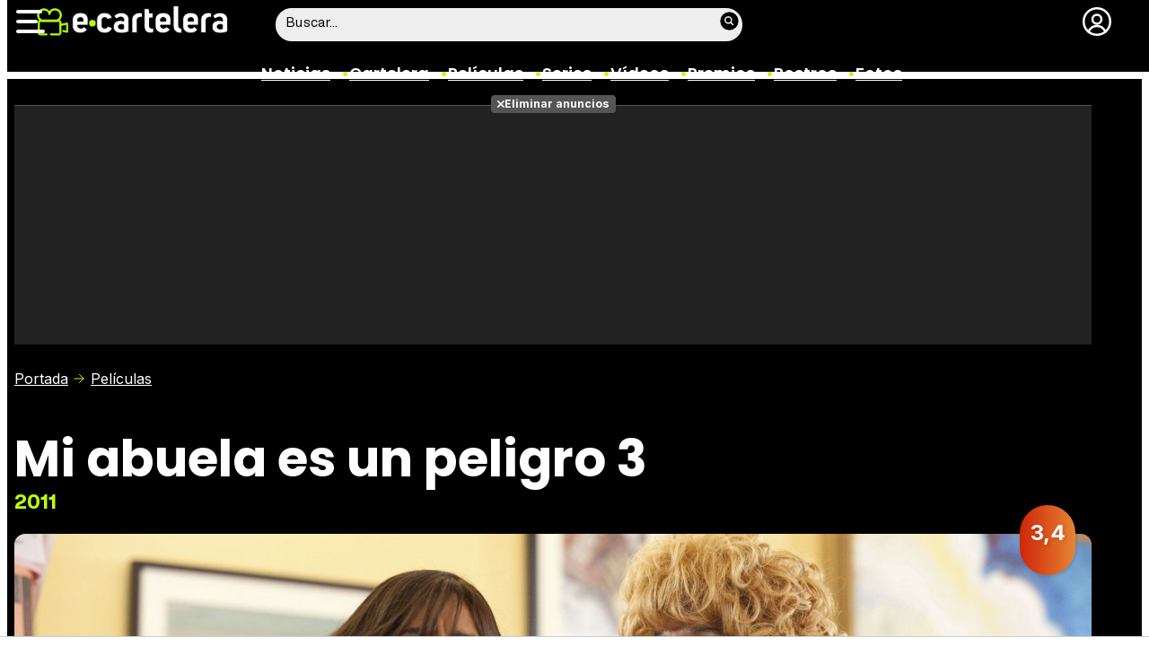

--- FILE ---
content_type: text/html; charset=UTF-8
request_url: https://www.ecartelera.com.mx/peliculas/mi-abuela-es-un-peligro-3/
body_size: 40877
content:
<!DOCTYPE html>
<html lang="es">
<head>
	<title>Mi abuela es un peligro 3 (2011) - Película eCartelera México</title>
	<meta charset="utf-8">
	<meta name="viewport" content="width=device-width, initial-scale=1.0, maximum-scale=5.0">
		<meta name="keywords" content="ecartelera, películas, pelis, cine, cartelera, actores, actrices, estrellas, fotos, trailers, videos, fotogramas" />
		<meta name="description" content="Toda la información sobre &#039;Mi abuela es un peligro 3&#039; (2011): Tráiler, cartelera en cines, sinopsis, imágenes, reparto, críticas, curiosidades de &#039;Mi abuela es un peligro 3&#039;" />
	<meta name="robots" content="max-image-preview:large">	<link rel="preconnect" href="https://pagead2.googlesyndication.com">
<link rel="preconnect" href="https://adservice.google.com">
<link rel="preconnect" href="https://ad.doubleclick.net">
<link rel="preconnect" href="https://www.google.com">
<link rel="preconnect" href="https://ssl.google-analytics.com">
<link rel="preconnect" href="https://tags.refinery89.com">
<link rel="preconnect" href="https://fonts.googleapis.com">
<link rel="preconnect" href="https://fonts.gstatic.com/" crossorigin />
<link rel="preload" as="style" href="https://fonts.googleapis.com/css2?family=Poppins:wght@400;600;700&family=Inter:wght@400;700&display=swap" onload="this.onload=null;this.rel='stylesheet'">
<noscript><link rel="stylesheet" href="https://fonts.googleapis.com/css2?family=Poppins:wght@400;600;700&family=Inter:wght@400;700&display=swap"></noscript>
<link rel="preload" href="/css/fonts/HelveticaNowDisplay-Regular.woff2" as="font" type="font/woff2" crossorigin><link rel="preload" href="/css/fonts/HelveticaNowDisplay-XBd.woff2" as="font" type="font/woff2" crossorigin>
<link fetchpriority="high" rel="preload" as="image" href="https://www.ecartelera.com.mx/carteles/fondos/4100/4197-n6.webp" media="(max-width:300px)" type="image/webp"/>
<link fetchpriority="high" rel="preload" as="image" href="https://www.ecartelera.com.mx/carteles/fondos/4100/4197-n5.webp" media="(min-width:301px) and (max-width:500px)" type="image/webp"/>
<link fetchpriority="high" rel="preload" as="image" href="https://www.ecartelera.com.mx/carteles/fondos/4100/4197-n4.webp" media="(min-width:501px) and (max-width:750px)" type="image/webp"/>
<link fetchpriority="high" rel="preload" as="image" href="https://www.ecartelera.com.mx/carteles/fondos/4100/4197-n3.webp" media="(min-width:751px) and (max-width:1000px)" type="image/webp"/>
<link fetchpriority="high" rel="preload" as="image" href="https://www.ecartelera.com.mx/carteles/fondos/4100/4197-n2.webp" media="(min-width:1001px)" type="image/webp"/>
	<link rel="canonical" href="https://www.ecartelera.com.mx/peliculas/mi-abuela-es-un-peligro-3/">	<meta property="og:locale" content="es_MX" />
<meta property="og:site_name" content="eCartelera MX" />
<meta property="og:title" content="Mi abuela es un peligro 3"/>
<meta property="og:url" content="https://www.ecartelera.com.mx/peliculas/mi-abuela-es-un-peligro-3/"/>
<meta property="og:description" content="Martin Lawrence regresa como el agente del FBI Malcolm Turner y como su alter ego Hattie Mae Pierce, &quot;La Gran Abuela&quot;. Pero esta vez, le acompañará su hijo Trent, testigo de un asesinato  a manos ..."/>
<meta property="og:type" content="video.movie"/>
<meta property="og:image" content="https://www.ecartelera.com.mx/carteles/4100/4197/001_m.jpg"/>
<meta property="og:image:type" content="image/jpeg"/>
<meta property="og:image:width" content="500"/>
<meta property="og:image:height" content="792"/>
<meta name="DC.title" content="Mi abuela es un peligro 3"/>
<meta name="DC.description" content="Martin Lawrence regresa como el agente del FBI Malcolm Turner y como su alter ego Hattie Mae Pierce, &quot;La Gran Abuela&quot;. Pero esta vez, le acompañará su hijo Trent, testigo de un asesinato  a manos ...">
<meta name="DC.identifier" content="https://www.ecartelera.com.mx/peliculas/mi-abuela-es-un-peligro-3/"/>
<meta name="DC.subject" content="Películas de cine"/>
<meta name="DC.language" content="es">
<meta name="twitter:card" content="summary_large_image">
<meta name="twitter:site" content="@ecarteleramx">
<meta name="twitter:url" content="https://www.ecartelera.com.mx/peliculas/mi-abuela-es-un-peligro-3/">
<meta name="twitter:title" content="Mi abuela es un peligro 3"/>
<meta name="twitter:description" content="Martin Lawrence regresa como el agente del FBI Malcolm Turner y como su alter ego Hattie Mae Pierce, &quot;La Gran Abuela&quot;. Pero esta vez, le acompañará su hijo Trent, testigo de un asesinato  a manos ...">
<meta name="twitter:image" content="https://www.ecartelera.com.mx/carteles/4100/4197/001_m.jpg">
<link rel="image_src" href="https://www.ecartelera.com.mx/carteles/4100/4197/001_m.jpg" />
<link rel="alternate" href="https://www.movienco.co.uk/films/big-mommas-like-father-like-son/" hreflang="en-gb" />
<link rel="alternate" href="https://www.ecartelera.com.mx/peliculas/mi-abuela-es-un-peligro-3/" hreflang="es-mx" />
<link rel="alternate" href="https://www.ecartelera.com/peliculas/esta-abuela-es-mi-padre/" hreflang="es-es" />
<link rel="alternate" href="https://www.ecartelera.com/peliculas/esta-abuela-es-mi-padre/" hreflang="x-default" />
	<script type="application/ld+json">{"@context":"https:\/\/schema.org","@type":"WebSite","url":"https:\/\/www.ecartelera.com.mx","name":"eCartelera M\u00e9xico","description":"Noticias y cartelera de cine en M\u00e9xico: eCartelera MX","publisher":{"name":"eCartelera M\u00e9xico","url":"https:\/\/www.ecartelera.com.mx"},"potentialAction":{"type":"SearchAction","name":"Buscador eCartelera M\u00e9xico","target":{"@type":"EntryPoint","urlTemplate":"https:\/\/www.ecartelera.com.mx\/buscar\/?q={search_term_string}"},"query-input":"required name=search_term_string"},"inLanguage":"es"}</script><script type="application/ld+json">{"@context":"https:\/\/schema.org","@type":"Movie","url":"https:\/\/www.ecartelera.com.mx\/peliculas\/mi-abuela-es-un-peligro-3\/","name":"Mi abuela es un peligro 3","description":"Martin Lawrence regresa como el agente del FBI Malcolm Turner y como su alter ego Hattie Mae Pierce, &quot;La Gran Abuela&quot;. Pero esta vez, le acompa\u00f1ar\u00e1 su hijo Trent, testigo de un asesinato a manos de unos g\u00e1ngsters rusos, por lo que deber\u00e1n camuflarse en una Escuela de Arte s\u00f3lo para chicas donde tendr\u00e1n que encontrar al asesino antes de que \u00e9l los encuentre a ellos..","duration":"PT1H47M","genre":["Acci\u00f3n","Comedia","Crimen"],"titleEIDR":"10.5240\/82F5-0136-2FC8-3150-9B5C-D","countryOfOrigin":{"@type":"Country","name":"EE.UU."},"releasedEvent":{"@type":"PublicationEvent","startDate":"2011-03-25","location":{"@type":"Country","name":"ES"}},"productionCompany":[{"@type":"Organization","name":"The Collective","url":"https:\/\/www.ecartelera.com.mx\/empresas\/the-collective\/"},{"@type":"Organization","name":"20th Century Studios","url":"https:\/\/www.ecartelera.com.mx\/empresas\/20th-century-fox\/"},{"@type":"Organization","name":"New Regency Pictures","url":"https:\/\/www.ecartelera.com.mx\/empresas\/new-regency-pictures\/"}],"director":[{"@type":"Person","name":"John Whitesell","url":"https:\/\/www.ecartelera.com.mx\/personas\/john-whitesell\/"}],"actor":[{"@type":"Person","name":"Martin Lawrence","url":"https:\/\/www.ecartelera.com.mx\/personas\/martin-lawrence\/"},{"@type":"Person","name":"Brandon T. Jackson","url":"https:\/\/www.ecartelera.com.mx\/personas\/brandon-t-jackson\/"},{"@type":"Person","name":"Jessica Lucas","url":"https:\/\/www.ecartelera.com.mx\/personas\/jessica-lucas\/"},{"@type":"Person","name":"Michelle Ang","url":"https:\/\/www.ecartelera.com.mx\/personas\/michelle-ang\/"},{"@type":"Person","name":"Portia Doubleday","url":"https:\/\/www.ecartelera.com.mx\/personas\/portia-doubleday\/"},{"@type":"Person","name":"Emily Rios","url":"https:\/\/www.ecartelera.com.mx\/personas\/emily-rios\/"},{"@type":"Person","name":"Ana Ortiz","url":"https:\/\/www.ecartelera.com.mx\/personas\/ana-ortiz\/"}],"aggregateRating":{"@type":"AggregateRating","bestRating":"10","worstRating":"0","ratingCount":25,"ratingValue":3.4}}</script>
	<link rel="icon" href="/favicon.ico" sizes="any">
<link rel="icon" href="/favicon.svg" type="image/svg+xml">
<link rel="apple-touch-icon" sizes="180x180" href="/apple-touch-icon.png">
<link rel="manifest" href="/site.webmanifest">
<link rel="mask-icon" href="/safari-pinned-tab.svg" color="#bcfd0b">
<meta name="theme-color" content="#bcfd0b">	<link href="https://www.ecartelera.com.mx/st.min.css?v=0.67" rel="stylesheet">
		<link rel="preload" href="https://www.ecartelera.com.mx/css/videojs/player.css?v=1.0.0" as="style" onload="this.onload=null;this.rel='stylesheet'"><noscript><link rel="stylesheet" href="https://www.ecartelera.com.mx/css/videojs/player.css?v=1.0.0"></noscript>
	<link rel="preload" href="https://www.ecartelera.com.mx/css/videojs/theme.min.css?v=1.0.4" as="style" onload="this.onload=null;this.rel='stylesheet'"><noscript><link rel="stylesheet" href="https://www.ecartelera.com.mx/css/videojs/theme.min.css?v=1.0.4"></noscript>
			<link rel="alternate" type="application/rss+xml" title="eCartelera México RSS" href="https://www.ecartelera.com.mx/rss/feedmx.xml" />
	
						<script src="https://tags.refinery89.com/ecarteleracommx.js" async></script>    
					
<!-- Google Tag Manager -->
<script>(function(w,d,s,l,i){w[l]=w[l]||[];w[l].push({'gtm.start':
new Date().getTime(),event:'gtm.js'});var f=d.getElementsByTagName(s)[0],
j=d.createElement(s),dl=l!='dataLayer'?'&l='+l:'';j.async=true;j.src=
'https://www.googletagmanager.com/gtm.js?id='+i+dl;f.parentNode.insertBefore(j,f);
})(window,document,'script','dataLayer','GTM-K94J7VF');</script>
<!-- End Google Tag Manager -->
<script type="text/javascript">
(function(i,s,o,g,r,a,m){i['GoogleAnalyticsObject']=r;i[r]=i[r]||function(){
	(i[r].q=i[r].q||[]).push(arguments)},i[r].l=1*new Date();a=s.createElement(o),
	m=s.getElementsByTagName(o)[0];a.async=1;a.src=g;m.parentNode.insertBefore(a,m)
})(window,document,'script','//www.google-analytics.com/analytics.js','ga');	

ga('create', 'UA-3225565-5', 'auto', 'main');
ga('create', 'UA-37727950-1', 'auto', 'secondary');
ga('main.send', 'pageview');
ga('secondary.send', 'pageview');
console.log("Iniciando módulo: Analytics");

var myVar=setInterval(function(){refresca()},240000);
function refresca(){
	ga("main.send", "event", "NoBounce", "refresh", "240");
	ga("secondary.send", "event", "NoBounce", "refresh", "240");
}

</script>			<script async src="https://srv.tunefindforfans.com/fruits/mangos.js"></script>
	<script type="text/javascript">
		//  TF-TV - ecartelera.com - TV+
		window.amplified = window.amplified || { init: [] };
		amplified.init.push(function() {
			amplified.setParams({
				tv_term: "",
			});
			amplified.pushAdUnit(100006421);
			amplified.pushAdUnit(100006562);
			amplified.run();
		});
	</script>
		
		<script> 
		(function(d,s,id,h,t){ 
		var js,r,djs = d.getElementsByTagName(s)[0]; 
		if (d.getElementById(id)) {return;} 
		js = d.createElement('script');js.id =id;js.async=1; 
		js.h=h;js.t=t; 
		r=encodeURI(btoa(d.referrer)); 
		js.src="//"+h+"/pixel/js/"+t+"/"+r; 
		djs.parentNode.insertBefore(js, djs); 
		}(document, 'script', 'dogtrack-pixel','noxv.spxl.socy.es', 'NOXV_491_646_733')); 
		</script> 
	
</head>
<body class="preload ref-categorias">
	<style>
.fc-consent-root .fc-dialog-container { max-width:725px !important; }
.fc-consent-root .fc-dialog { border-radius:8px !important; }
.fc-consent-root .fc-dialog-restricted-content { max-width:535px !important; }
.fc-consent-root .fc-choice-dialog .fc-footer-buttons-divider { max-width:535px !important; }
.fc-consent-root .fc-footer-buttons { max-width:535px !important; }
.fc-consent-root .fc-stacks .fc-stack-icon i { color:rgba(75,160,242,1) !important; }
.fc-consent-root .fc-stacks .fc-stack-icon { background-color:rgba(75,160,242,.24) !important;}
.fc-consent-root .fc-manage-options-third-button-label { color:#0f4477 !important; }
.fc-consent-root .fc-primary-button .fc-button-background { background:#42af07 !important; }
.fc-consent-root .fc-data-preferences-accept-all.fc-secondary-button .fc-button-background { background:#42af07 !important; border:0 !important; }
.fc-consent-root .fc-vendor-preferences-accept-all.fc-secondary-button .fc-button-background { background:#42af07 !important; border:0 !important; }
.fc-consent-root .fc-data-preferences-accept-all.fc-secondary-button .fc-button-label { color:#FFF !important; }
.fc-consent-root .fc-vendor-preferences-accept-all.fc-secondary-button .fc-button-label { color:#FFF !important; }
.fc-consent-root .fc-confirm-choices.fc-primary-button .fc-button-background { background:#FAFBFC !important; }
.fc-consent-root .fc-confirm-choices.fc-primary-button .fc-button-label { color:#222 !important; }
</style>
<script>
window.googlefc = window.googlefc || {};
window.googlefc.callbackQueue = window.googlefc.callbackQueue || [];

window.googlefc.callbackQueue.push({
'CONSENT_DATA_READY':
() => __tcfapi('addEventListener', 2.2, (data, success) => {

if (success) {
  const isPersonalized = data.purpose.consents[1];
  if (isPersonalized == false) {
	var currentUrl = window.location.href;
	document.cookie = "cmp-returnurl=" + (currentUrl || "") + "; path=/";
	window.location.href = 'https://www.ecartelera.com/suscribirse/cookies/';
  }
} 

})
});
</script>
	
<header><!-- Google Tag Manager (noscript) -->
<noscript><iframe src="https://www.googletagmanager.com/ns.html?id=GTM-K94J7VF"
height="0" width="0" style="display:none;visibility:hidden"></iframe></noscript>
<!-- End Google Tag Manager (noscript) -->


<!-- Google Tag Manager (noscript) -->
<noscript><iframe src="https://www.googletagmanager.com/ns.html?id=GTM-WD3PVXJ"
height="0" width="0" style="display:none;visibility:hidden"></iframe></noscript>
<!-- End Google Tag Manager (noscript) -->

<div class="cnt">
	<div class="top-band">
		<div id="menu-bar" onclick="mainmenu();"><span></span><span></span><span></span></div>
		<div class="navigation">
			<div class="ecartelera" onclick="window.location.href='https://www.ecartelera.com.mx'"><span>eCartelera México</span></div>
		</div>
		<div class="search"><div class="form" id="busc-header">
				<form method="get" id="busqueda" action="https://www.ecartelera.com.mx/buscar/">
			<input type="text" name="q" autocomplete="off" id="inputString" onfocus="this.value=''" value="Buscar..."/>
		</form>
		<div id="resultados"></div>
				</div></div>
		<div class="user" id="user"><div class="login" onclick="mainlogin();"><span>Login</span></div></div>
	</div>
<nav>
	<ul>
		<li><a href="https://www.ecartelera.com.mx/noticias/">Noticias</a></li>
		<li><a href="https://www.ecartelera.com.mx/cartelera/">Cartelera</a></li>
		<li><a href="https://www.ecartelera.com.mx/peliculas/">Pel&iacute;culas</a></li>
		<li><a href="https://www.ecartelera.com.mx/series/">Series</a></li>
		<li><a href="https://www.ecartelera.com.mx/videos/">Vídeos</a></li>
		<li><a href="https://www.ecartelera.com.mx/premios/">Premios</a></li>
		<li><a href="https://www.ecartelera.com.mx/personas/">Rostros</a></li>
				<li><a href="https://www.ecartelera.com.mx/photos/">Fotos</a></li>
			</ul>
</nav>	
</div>
</header>
<div id="overlay-menu"><div class="cnt">
	<div class="search">
		<div class="form" id="busc-overlay"></div>
	</div>
	<ul>
		<li><a href="https://www.ecartelera.com.mx/noticias/">Noticias</a></li>
		<li><a href="https://www.ecartelera.com.mx/cartelera/">Cartelera</a></li>
		<li><a href="https://www.ecartelera.com.mx/peliculas/">Pel&iacute;culas</a></li>
		<li><a href="https://www.ecartelera.com.mx/series/">Series</a></li>
		<li><a href="https://www.ecartelera.com.mx/videos/">Vídeos</a></li>
		<li><a href="https://www.ecartelera.com.mx/taquilla/">Taquilla</a></li>
		<li><a href="https://www.ecartelera.com.mx/fotos/">Fotos</a></li>
		<li><a href="https://www.ecartelera.com.mx/premios/">Premios</a></li>
		<li><a href="https://www.ecartelera.com.mx/personas/">Rostros</a></li>
				<li><a href="https://www.ecartelera.com.mx/criticas/">Críticas</a></li>
		<li><a href="https://entradas.ecartelera.com">Entradas</a></li>
			</ul>
</div></div>
<div id="overlay-user"></div>
<main>
			<script>
  gtag('event', 'conversion', {
	'allow_custom_scripts': true,
	'u1': 'Mi abuela es un peligro 3',
	'u2': 'Acción',
	'send_to': 'DC-9712552/paramo/ficha0+standard'
  });
</script>
<noscript>
<img src="https://ad.doubleclick.net/ddm/activity/src=9712552;type=paramo;cat=ficha0;u1=Mi+abuela+es+un+peligro+3;u2=Acci%C3%B3n;dc_lat=;dc_rdid=;tag_for_child_directed_treatment=;tfua=;npa=;gdpr=${GDPR};gdpr_consent=${GDPR_CONSENT_755};ord=1?" width="1" height="1" alt="Param"/>
</noscript>

<style>
.cover { width:100%; height:auto; border-radius:12px; aspect-ratio:1500/513; display:block; }
.top picture { display:block; width:100%; aspect-ratio:1500/513; }
.menu-movie { background:#000; border-radius:12px; padding:0 12px 0 12px; position:relative; }
.menu-movie ul { list-style:none; display:flex; gap:10px; justify-content:center; }
.top.wp:after { content: ''; position: absolute; display:block; background: #FFF; width:100%; height:28px; bottom:0; left:0; z-index:0; }
.pel-tit { font-family: var(--fontdest); font-size: 56px; font-weight:700; line-height:3.55rem; margin-bottom:3px; }
.m-year { font-family: var(--fontnorm); font-weight:700; color:var(--cdest); font-size:22px;}

.pel-bar { display:flex; gap:10px; margin-bottom:20px; }
.pel-info { flex-grow:1; }
.pel-data { flex:0 0 128px; }
.pel-trailer a { display:block; background:var(--cdest); border-radius:7px; text-align:center; font-family: var(--fontstd); color:#000; font-size:15px; font-weight:600; padding:8px 0; border-bottom:4px solid rgba(0,0,0,.2); margin-top:12px; }
.pel-trailer a span:before { content:''; display:inline-block; width:16px; height:16px; background:url('https://www.ecartelera.com/images/icn-play.svg'); background-size:16px 16px; margin-right:6px; vertical-align:-2px; }
.pel-fondo { position:relative; }
.pel-fondo .pel-scoreg { position:absolute; top:-32px; right:18px; z-index:1; cursor:pointer;}
.pel-fondo .pel-scoreg span { display:block; width:62px; height:62px; border-radius:62px; text-align:center; font-family:var(--fontstd); font-weight:bold; font-size:24px; padding-top:16px; text-shadow:1px 1px 4px rgba(0,0,0,.15); box-shadow:1px 1px 5px rgba(0,0,0,.2); }

.menu-movie { display:block; padding:0 12px; font-family: var(--fontdest); font-weight:600; margin-top:10px; }
.menu-movie ul li a { display:block; padding:10px 9px 2px 9px; color:#FFF; border-bottom:6px solid #000; border-top-left-radius:6px; border-top-right-radius:6px; transition:background .25s ease-in-out, border .3s ease-in-out;  }
.menu-movie ul li a:hover { background:#333; border-bottom:6px solid #555; }
.menu-movie ul li.m-on a { border-bottom:6px solid var(--cdest); color:var(--cdest);}

.nota.amarillo, .nota.ambar { background: linear-gradient(90deg, rgba(219,206,0,1) 0%, rgba(255,188,0,1) 100%); }
.nota.verde { background: linear-gradient(90deg, rgba(144,219,0,1) 0%, rgba(0,207,107,1) 100%); }
.nota.rojo { background: linear-gradient(90deg, rgba(207,37,9,1) 0%, rgba(230,133,50,1) 100%); }

.menu-movie ul li span:before { content:''; display:block; margin-inline:auto; width:22px; height:22px; margin-bottom:7px; filter: invert(83%) sepia(78%) saturate(561%) hue-rotate(18deg) brightness(104%) contrast(98%); margin-top:10px; }
.m-ficha span:before { background:url('https://www.ecartelera.com/images/m-ficha.svg'); background-size:22px 22px; }
.m-cartelera span:before { background:url('https://www.ecartelera.com/images/m-cartelera.svg'); background-size:22px 22px; }
.m-streaming span:before { background:url('https://www.ecartelera.com/images/m-streaming.svg'); width:30px !important; height:30px !important; margin-bottom:2px !important; margin-top:7px !important; background-size:contain; }
.m-videos span:before { background:url('https://www.ecartelera.com/images/m-videos.svg'); background-size:22px 22px; }
.m-reparto span:before { background:url('https://www.ecartelera.com/images/m-reparto.svg'); background-size:22px 22px; }
.m-noticias span:before { background:url('https://www.ecartelera.com/images/m-noticias.svg'); background-size:22px 22px; }
.m-bandasonora span:before { background:url('https://www.ecartelera.com/images/m-bso.svg'); background-size:22px 22px; }
.m-criticas span:before { background:url('https://www.ecartelera.com/images/m-criticas.svg'); background-size:22px 22px; }
.m-fotos span:before { background:url('https://www.ecartelera.com/images/m-fotos.svg'); background-size:22px 22px; }
.m-carteles span:before { background:url('https://www.ecartelera.com/images/m-carteles.svg'); background-size:22px 22px; }
.m-curiosidades span:before { background:url('https://www.ecartelera.com/images/m-curiosidades.svg'); background-size:22px 22px; }
.m-productos span:before { background:url('https://www.ecartelera.com/images/m-products.svg'); background-size:22px 22px; }
.m-premios span:before { background:url('https://www.ecartelera.com/images/m-premios.svg'); background-size:22px 22px; }
.menu-movie ul li a b { color:var(--cdest); font-weight:400; font-size:.9em; }

.tit-inside { font-family: var(--fontdest); font-weight:700; font-size:45px; line-height:1.04em; margin-bottom:30px; }
.f-sectit { font-family:var(--fontdest); font-weight:600; background:#111; color:#FFF; padding:2px 9px; font-size:15px; text-transform:uppercase; border-radius:10px; letter-spacing:0.02em; margin-bottom:12px; white-space:nowrap; text-overflow: ellipsis; overflow:hidden; }
.f-sectit::first-letter { font-weight:700; }
.f-sectit span:before { content:''; width:9px; height:9px; display:inline-block; background:url('https://www.ecartelera.com/images/icn-point.svg'); background-size:9px 9px; filter: invert(83%) sepia(78%) saturate(561%) hue-rotate(18deg) brightness(104%) contrast(98%); vertical-align:1px; margin-right:5px; }

@media (max-width:1080px) {
.menu-movie ul li i { display:none; }
.menu-movie ul li span { text-transform:capitalize; }
.pel-tit { font-size:50px; line-height:.92em; margin-bottom:8px; }
}

@media (max-width:955px) {
.menu-movie ul { gap:5px; }
.menu-movie ul li a { font-size:14px; }
.pel-tit { font-size:47px; }
.m-year { font-size:21px; }
}

@media (max-width:830px) {
.menu-movie ul li a { padding:10px 4px 2px 4px; }
.tit-inside { font-size:44px; }
}

@media (max-width:730px) {
.menu-movie ul { gap:4px; }
.menu-movie ul li a { font-size:12px; }
.pel-tit { font-size:45px; }
.tit-inside { font-size:42px; }
}

@media (max-width:630px) {
.menu-movie ul li a { font-size:11px; }
.pel-data { flex:0 0 98px; }
.pel-trailer a i { display:none; }
.pel-trailer a { text-transform:capitalize; }
.tit-inside { font-size:40px; }
}

@media (max-width:590px) {
.menu-movie ul { overflow-y:hidden; overflow-x:scroll; -webkit-overflow-scrolling:touch; scrollbar-width:0; justify-content:left; padding-right:22px; }
.menu-movie ul::-webkit-scrollbar { height:0; }
.menu-movie ul::after { content:''; position: absolute; top: 0; right: 10px; width: 40px; height: 100%; background: linear-gradient(to right, rgba(0,0,0, 0), rgba(0,0,0, 1)); pointer-events: none; }
}

@media (max-width:550px) {
.pel-tit { font-size:43px; }
.pel-fondo .pel-scoreg { top:-26px; }
.pel-fondo .pel-scoreg span { width:50px; height:50px; font-size:20px; padding-top:13px; }
.tit-inside { font-size:38px; }
}

@media (max-width:500px) {
.pel-tit { font-size:38px; }
.pel-data { flex:0 0 86px; }	
.m-year { font-size:20px; }
.tit-inside { font-size:36px; }
}

@media (max-width:450px) {
.pel-tit { font-size:34px; }
.m-year { font-size:19px; }
.pel-data { flex:0 0 78px; }
.pel-trailer a { font-size:13px; }
.tit-inside { font-size:34px; }
}

@media (max-width:425px) {
.pel-tit { font-size:32px; }
.tit-inside { font-size:32px; }
}

@media (max-width:400px) {
.pel-tit { font-size:30px; }
.tit-inside { font-size:30px; }
}

@media (max-width:375px) {
.pel-tit { font-size:28px; }
.tit-inside { font-size:28px; }
}
</style>
<div class="top wp">
<div class="cnt">
		<div class="pub-top apwrap">
		<div id='top' class="apcnt"></div>
		<div id='x01'></div>
	</div>
		<div class="breadcrumb">
		<span class="wa"><a href="https://www.ecartelera.com.mx">Portada</a></span>
				<a href="/peliculas/">Pel&iacute;culas</a>
			</div>
	<div class="pel-bar">
		<div class="pel-info">
						<h1 class="pel-tit">Mi abuela es un peligro 3</h1>
						<div class="m-year">2011</div>
		</div>
		<div class="pel-data">
					</div>
	</div>
	<div class="pel-fondo">
		<div class="pel-scoreg"onclick="window.location.href='https://www.ecartelera.com.mx/peliculas/mi-abuela-es-un-peligro-3/puntuacion/'"><span class="nota rojo">3,4</span></div>			<picture>
			<source media="(max-width:300px)" srcset="https://www.ecartelera.com.mx/carteles/fondos/4100/4197-n6.webp" type="image/webp">
			<source media="(min-width:301px) and (max-width:500px)" srcset="https://www.ecartelera.com.mx/carteles/fondos/4100/4197-n5.webp" type="image/webp">
			<source media="(min-width:501px) and (max-width:750px)" srcset="https://www.ecartelera.com.mx/carteles/fondos/4100/4197-n4.webp" type="image/webp">
			<source media="(min-width:751px) and (max-width:1000px)" srcset="https://www.ecartelera.com.mx/carteles/fondos/4100/4197-n3.webp" type="image/webp">
			<img class="cover" src="https://www.ecartelera.com.mx/carteles/fondos/4100/4197-n2.jpg" srcset="https://www.ecartelera.com.mx/carteles/fondos/4100/4197-n6.jpg 300w, https://www.ecartelera.com.mx/carteles/fondos/4100/4197-n5.jpg 500w, https://www.ecartelera.com.mx/carteles/fondos/4100/4197-n4.jpg 750w, https://www.ecartelera.com.mx/carteles/fondos/4100/4197-n3.jpg 1000w, https://www.ecartelera.com.mx/carteles/fondos/4100/4197-n2.jpg 1500w" width="1500" height="513" alt="Mi abuela es un peligro 3"/>
		</picture>
		</div>
	<div class="menu-movie">
		<ul>
			<li class="m-ficha m-on"><a href="https://www.ecartelera.com.mx/peliculas/mi-abuela-es-un-peligro-3/" title="Ficha Mi abuela es un peligro 3"><span>Ficha</span></a></li>
												<li class="m-reparto"><a href="https://www.ecartelera.com.mx/peliculas/mi-abuela-es-un-peligro-3/reparto/" title="Reparto y equipo de Mi abuela es un peligro 3"><span>Elenco</span></a></li>									<li class="m-criticas"><a href="https://www.ecartelera.com.mx/peliculas/mi-abuela-es-un-peligro-3/criticas/" title="Cr&iacute;ticas Mi abuela es un peligro 3"><span>Cr&iacute;ticas</span></a></li>			<li class="m-fotos"><a href="https://www.ecartelera.com.mx/peliculas/mi-abuela-es-un-peligro-3/fotos/" title="Fotos Mi abuela es un peligro 3"><span>Fotos</span></a></li>			<li class="m-carteles"><a href="https://www.ecartelera.com.mx/peliculas/mi-abuela-es-un-peligro-3/carteles/" title="Carteles Mi abuela es un peligro 3"><span>Carteles</span></a></li>			<li class="m-bandasonora"><a href="https://www.ecartelera.com.mx/peliculas/mi-abuela-es-un-peligro-3/banda-sonora/" title="Banda sonora Mi abuela es un peligro 3"><span>Banda sonora</span></a></li>						
		</ul>
	</div>
</div>
</div><style>
	.f-main { display:flex; gap:18px; margin-bottom:28px; }
	.f-main .f-poster { flex:0 0 225px; text-align:center; }
	.f-main .f-poster  .poster { width:100%; height:auto; aspect-ratio:25/37; border-radius:8px; position:sticky; top:98px; }
	.f-main .f-info { flex-grow:1; font-family: var(--fontnorm); line-height:1.42em; }
	.f-main .f-info p { margin:0 0 10px 0; }
	
	.f-main .f-info .tit { font-weight:800; font-size:30px; margin-bottom:12px; }
	.tit strong { font-size:28px; }
	.subtit { font-weight:800; font-size:24px; }
	.subtit strong { font-size:22px; }
	.f-main .f-info .year { font-weight:800; font-size:20px; margin-top:14px; margin-bottom:14px; }
	.year strong { font-size:18px; }
	.year span { background:#000; color:var(--cdest); display:inline-block; padding:5px 12px; border-radius: 7px; }
	
	.f-btn { margin:10px 0 40px 0; background:#F2F3F4; border-radius:10px; border:0; display:block; width:100%; box-sizing:border-box; padding:6px 30px 6px 16px; font-family: var(--fontnorm); font-weight:bold; text-align:left; position:relative; overflow:hidden; white-space:nowrap; text-overflow:ellipsis; color:#000; cursor:pointer; }
	.f-btn:after { content:''; width:20px; height:20px; background:url('https://www.ecartelera.com/images/icn-chevright.svg'); background-size:20px 20px; position:absolute; top:8px; right:10px; display:block; opacity:.5; transition:all .25s ease-out; transition-delay:.25s; z-index:2; }
	.f-btn:before { content:''; display:block; background:#333; position:absolute; height:100%; width:0; top:0; left:0; z-index:1; transition:width .35s ease-in-out; }
	.f-btn span { position:relative; z-index:2; }
	
	.f-info ul { list-style:none; margin:0 0 18px 1px; }
	.f-info ul:last-of-type { margin-bottom:0; }
	.f-info ul li { margin:0 0 5px 0; letter-spacing:.02em; font-size:17px; }
	.f-info ul li strong { font-weight:bold; }
	.f-info ul li .flag { padding-left:22px; }
	.f-info ul li.genre { margin-bottom:6px; }
	.f-info ul li.genre a { border: 1px solid #AAA; color: #000; text-decoration: none; border-radius: 20px; padding: 0 10px; background: #F7F8F9; }
	.f-info ul li a { color:#678700; }
	.f-info ul li.studios a:after { content:','; margin-right:2px; }
	.f-info ul li.studios a:last-of-type:after { display:none; }
	
	.f-txt { margin:0 0 28px 0; }
	.f-txt p { margin:0 0 16px 0; font-size:17.5px; line-height:1.55em; letter-spacing:-.01em; }
	.f-txt b { font-weight:bold; }
	
	.f-nwrap { display:grid; grid-template-columns: 1fr 1fr 1fr; gap:20px; margin-bottom:20px; }
	.f-nitem { background:#efefef; border-radius:10px; overflow:hidden; transition:box-shadow .25s ease-in-out; cursor:pointer; }
	.f-nitem picture { width:100%; height:auto; }
	.f-nitem picture img { width:100%; height:auto; }
	.f-nitem .f-ncnt { padding:12px; }
	.f-nitem .antetit span { font-family:var(--fontnorm); font-weight:bold; text-transform:uppercase; color:var(--cdest); background:#000; font-size:13px; padding:1px 4px; }
	.f-nitem .tit { font-family:var(--fontdest); margin:4px 0 6px 0; font-size:17.5px; font-weight:600; line-height:1.15em; }
	.f-nitem .tit a { color:#000; }
	.f-nitem .desc { font-family: var(--fontstd); font-size:15px; line-height:1.1em; color:#555; margin:0 0 3px 0; }
	.f-nitem .date { font-family: var(--fontnorm); font-size:13px; color:#777; }
	
	.f-iwrap { display:flex; gap:18px; margin-bottom:20px; overflow-y:hidden; overflow-x:scroll; -webkit-overflow-scrolling:touch; padding:6px 6px 10px 6px; }
	.f-iwrap::-webkit-scrollbar { height:9px; background:#CCC; border-radius:6px; }
	.f-iwrap::-webkit-scrollbar-thumb { background:linear-gradient(90deg, rgba(90,193,0,1) 0%, rgba(213,255,0,1) 100%); border-radius:6px; }
	.f-iitem { cursor:pointer; }
	.f-iitem img { width:175px; height:175px; border-radius:8px; aspect-ratio:1; transition:box-shadow .25s ease-in-out; }
	
	.f-vwrap { display:grid; grid-template-columns: 1fr 1fr 1fr 1fr; gap:20px; margin-bottom:20px; }
	.f-vitem img { width:100%; height:auto; border-radius:10px; transition:box-shadow .25s ease-in-out; }
	.f-vpic { position:relative; }
	.f-vpic:before { content:''; display:block; width:50px; height:50px; background:url('https://www.ecartelera.com/images/icn-oplay.svg'); background-size:50px 50px; position:absolute; top:calc(50% - 25px); left:calc(50% - 25px); filter: invert(1) drop-shadow(0 0 6px rgb(0 0 0 / 0.75)); opacity:0; transition:opacity .25s ease-in-out; }
	.f-vpic .length { position:absolute; bottom:10px; right:6px; font-size:13px; color:#FFF; background:rgba(255,255,255,.4); padding:2px 4px; display:inline-block; border-radius:4px; text-shadow:0 0 3px rgba(0,0,0,.8); }
	.f-vitem .tit { font-family:var(--fontdest); margin:4px 0 6px 0; font-size:16px; font-weight:600; line-height:1.15em; }
	.f-vitem .tit a { color:#000; }
	.f-vitem { cursor:pointer; }
	.f-vitem .date { font-family: var(--fontnorm); font-size:13px; color:#777; }
	
	.f-rwrap { display:flex; gap:18px; margin-bottom:20px; overflow-y:hidden; overflow-x:scroll; -webkit-overflow-scrolling:touch; padding:6px 6px 10px 6px; }
	.f-rwrap::-webkit-scrollbar { height:9px; background:#CCC; border-radius:6px; }
	.f-rwrap::-webkit-scrollbar-thumb { background:linear-gradient(90deg, rgba(90,193,0,1) 0%, rgba(213,255,0,1) 100%); border-radius:6px; }
	.f-ritem { cursor:pointer; flex:0 0 140px; padding-bottom:6px; }
	.f-ritem img { width:100%; height:auto; aspect-ratio:15/20; border-radius:10px; margin:0 0 6px 0; transition:box-shadow .2s ease-in-out; }
	.f-ritem .tit { font-family: var(--fontdest); font-weight:600; font-size:17px; line-height:1.1em; margin-bottom:2px; }
	.f-ritem .tit a { color:#000; hyphens:auto; }
	.f-ritem .pers { font-size:15px; color:#666; display:flex; gap:5px; align-items:center; }
	.f-ritem .pers.voice::after { content:''; width:18px; height:18px; background:url('https://www.ecartelera.com/images/voice.svg'); background-size:contain; opacity:.5; }
	.f-rmore span { width:100%; height:auto; aspect-ratio:15/20; border-radius:10px; margin:0 0 6px 0; background:#EEE; display:block; position:relative; transition:box-shadow .2s ease-in-out; }
	.f-rmore span:before { content:'+'; position:absolute; top:calc(50% - 30px); left:calc(50% - 20px); font-weight:bold; color:#666; font-size:50px; }
	
	.f-dirlist { display:flex; gap:10px; border-bottom:1px solid #DDD; margin:0 0 14px 0; padding:0 0 12px 0; align-items:center; overflow-y:hidden; overflow-x:scroll; -webkit-overflow-scrolling:touch; }
	.f-dirlist::-webkit-scrollbar { height:0; }
	.f-dirlist .job { font-family:var(--fontstd); font-weight:bold; font-size:16px; }
	.f-dirlist .pers { white-space:nowrap; cursor:pointer; }
	.f-dirlist .pers img { width:35px; height:auto; aspect-ratio:15/20; border-radius:4px; margin-right:6px; vertical-align:-16px; transition:box-shadow .2s ease-in-out; }
	.f-dirlist .pers a { font-family: var(--fontdest); font-weight:600; font-size:17px; line-height:1.1em; color:#000; transition:text-decoration .25s ease-in-out; }
	
	.f-awards { list-style:none; }
	.f-awards li { position:relative; border:1px solid #DDD; border-radius:10px; margin:0 0 12px 0; padding:14px 10px 14px 48px; display:grid; gap:15px; grid-template-columns: 1fr 1fr 1fr; }
	.f-awards li .awa { font-family:var(--fontdest); font-weight:600; }
	.f-awards li .awa a { color:black; }
	.f-awards li .awa a:hover { text-decoration: underline; }
	.f-awards li .awa b { font-weight:700; }
	.f-awards li .nom { text-align:center; font-family:var(--fontnorm); background:#EEE; border-radius:20px; font-weight:bold; color:#444; }
	.f-awards li .nom:after { content:'nominaciones'; font-weight:400; margin-left:6px; }
	.f-awards li .win { text-align:center; font-family:var(--fontnorm); background:#fff6e0; border-radius:20px; font-weight:bold; color:#594b01; }
	.f-awards li .win:after { content:'premios ganados'; font-weight:400; margin-left:6px; }
	.f-awards .oscar:before { content:''; display:block; width:40px; height:40px; background:url('https://www.ecartelera.com/images/a-oscar.svg'); background-size:40px 40px; position:absolute; top:5px; left:8px; }
	.f-awards .globos-de-oro:before { content:''; display:block; width:40px; height:40px; background:url('https://www.ecartelera.com/images/a-globos-de-oro.svg'); background-size:40px 40px; position:absolute; top:5px; left:8px; }
	.f-awards .bafta:before { content:''; display:block; width:40px; height:40px; background:url('https://www.ecartelera.com/images/a-bafta.svg'); background-size:40px 40px; position:absolute; top:5px; left:8px; }
	.f-awards .goya:before { content:''; display:block; width:40px; height:40px; background:url('https://www.ecartelera.com/images/a-goya.svg'); background-size:40px 40px; position:absolute; top:5px; left:8px; }
	
	.f-cart { list-style:none; margin:12px 0 18px 10px; }
	.f-cart li { list-style:none; display:flex; gap:15px; font-family:var(--fontstd); margin:0 0 12px 0; line-height:1.1em; font-size:17px; align-items:center; flex-wrap:wrap; row-gap:6px; }
	.f-cart li:before { content:'\2022'; color:#61c502; margin-right:-5px; }
	.f-cart li a { color:#000; font-weight:600; }
	.f-cart li a.city { color:#000; font-weight:500; }
	.f-cart .buy, .f-cart .time { background:#333; border-radius:4px; color:#FFF; font-weight:bold; font-size:15px; padding:4px 10px; white-space:nowrap; cursor:pointer; }
	.f-cart .buy:before { content:''; display:inline-block; width:20px; height:20px; background:url('https://www.ecartelera.com/images/icn-buyticket.svg'); background-size:20px 20px; margin-right:6px; vertical-align:-4px; filter: invert(83%) sepia(78%) saturate(561%) hue-rotate(18deg) brightness(104%) contrast(98%); }
	
	.f-pwrap { display:flex; gap:18px; margin-bottom:20px; overflow-y:hidden; overflow-x:scroll; -webkit-overflow-scrolling:touch; padding:6px 6px 10px 6px; }
	.f-pwrap::-webkit-scrollbar { height:9px; background:#CCC; border-radius:6px; }
	.f-pwrap::-webkit-scrollbar-thumb { background:linear-gradient(90deg, rgba(90,193,0,1) 0%, rgba(213,255,0,1) 100%); border-radius:6px; }
	.f-pitem { flex:0 0 148px; cursor:pointer; }
	.f-pitem img { width:100%; height:auto; aspect-ratio:17/25; border-radius:10px; transition:box-shadow .2s ease-in-out;  }
	.f-pitem .f-pcover { position:relative; margin:0 0 6px 0; }
	.f-pcover { width:100%; height:auto; border-radius:12px; aspect-ratio:1500/513; display:block; }
	.f-pitem .year { position:absolute; bottom:12px; left:0; text-align:center; width:100%; }
	.f-pitem .year span { font-weight:bold; font-size:13px; background:rgba(0,0,0,.7); }
	.f-pitem .tit { font-family:var(--fontdest); font-weight:600; line-height:1.14em; font-size:17px; }
	.f-pitem .tit a { color:#000; transition:text-decoration .2s ease-in-out; }
	.f-pitem .score { margin-top:2px; }
	.f-pitem .score span { display:inline-block; width:22px; height:22px; border:1px solid #333; border-radius:20px; font-size:12px; text-align:center; box-sizing:border-box; padding-top:3px; }
	.f-pitem .nota { position: absolute; top: 12px; width: 100%; text-align: center; background:none; }
	.f-pitem .nota span { border:1px solid #FFF; width:22px; height:22px; border-radius:20px; color:#FFF; font-size:11px; display:inline-block; text-shadow:0 0 2px rgba(0,0,0,.5); padding-top:3px; transition:.25s ease-in-out; background:rgba(0,0,0,.4); }
	.comingsoon { background:linear-gradient(90deg, rgba(90,193,0,1) 0%, rgba(213,255,0,1) 100%); border-radius:10px; margin:0 0 10px 0; padding:12px; line-height:1em; }
	.comingsoon strong { font-weight:bold; display:block; font-size:14px; letter-spacing:2px; text-shadow:0 0 2px rgba(255,255,255,.6); padding-left:1px; }
	.f-main .f-info .comingsoon p { margin:3px 0 0 0; font-size:17px; text-shadow:0 0 2px rgba(255,255,255,.6); }
	.f-main .f-info .comingsoon p span { font-family:var(--fontdest); font-weight:bold; font-size:18px; border:1px solid #000; border-radius:50px; display:inline-block; padding:2px 5px; }
	
	.ec-cr { background:#333; border-radius:10px; overflow:hidden; margin:0 0 22px 0; position:relative; transition:box-shadow .25s ease-in-out; cursor:pointer; }
	.ec-cr img { aspect-ratio:1700/475; height:175px; width:100%; object-fit:cover; object-position:center; }
	.ec-cr .sec { display:block; width:100%; position:absolute; top:0; left:0; background:linear-gradient(37deg, rgba(0,0,0,0.9) 20%, rgba(0,0,0,0) 75%); padding:6px 12px; font-family:var(--fontdest); font-weight:600; font-size:15px; color:#EEE; }
	.ec-cr .ecnt { padding:14px; }
	.ec-cr .tit { font-family: var(--fontdest); font-weight:700; color:#FFF; font-size:23px; line-height:1.15em; margin:0 0 2px 0; }
	.ec-cr .author { font-family: var(--fontnorm); color:#DDD; font-size:16px; }
	.ec-cr .author b { font-weight:700; }
	.ec-cr .score { display:block; width:35px; height:35px; border:1px solid #FFF; border-radius:35px; text-align:center; font-size:19px; color:#FFF; padding-top:5px; position:absolute; right:15px; top:125px; text-shadow:0 0 5px rgba(0,0,0,.9); box-shadow:0 0 3px rgba(0,0,0,.7); }
	
	.f-users { background:#000; border-radius:10px; margin:0 0 38px 0; }
	.f-subsec { font-family:var(--fontdest); font-weight:600; padding:4px 9px; color:#FFF; font-size:15px; text-transform:uppercase; letter-spacing:0.02em; }
	.f-subsec::first-letter { font-weight:700; }
	.f-subsec span:before { content:''; width:9px; height:9px; display:inline-block; background:url('https://www.ecartelera.com/images/icn-point.svg'); background-size:9px 9px; filter: invert(83%) sepia(78%) saturate(561%) hue-rotate(18deg) brightness(104%) contrast(98%); vertical-align:1px; margin-right:5px; }
	.f-users .ucnt { padding:8px 16px 18px 16px; }
	.ucnt .ubar { display:flex; gap:16px; margin-bottom:18px; }
	
	.btnb { font-family:var(--fontstd); font-size:15px; font-weight:bold; border:2px solid #aafe00; color:#FFF; width:185px; display:flex; justify-content:center; align-items:center; height:44px; border-radius:7px; transition:.25s ease-in-out; position:relative; cursor:pointer; }
	.btnb img { filter:invert(1); }
	.btnb span { transition:opacity .25s ease-in-out; padding-left:28px; }
	.btnb.follow-movie:before { content:''; width:28px; height:28px; display:block; background:url('https://www.ecartelera.com/images/icn-follow.svg'); background-size:28px 28px; filter:invert(1); transition:.25s ease-in-out; position:absolute; top:5px; left:7px; }
	.btnb.unfollow-movie:before { content:''; width:28px; height:28px; display:block; background:url('https://www.ecartelera.com/images/icn-unfollow.svg'); background-size:28px 28px; filter:invert(1); transition:.25s ease-in-out; position:absolute; top:5px; left:7px; }
	.btnb.add-review:before { content:''; width:28px; height:28px; display:block; background:url('https://www.ecartelera.com/images/icn-addreview.svg'); background-size:28px 28px; filter:invert(1); transition:.25s ease-in-out; position:absolute; top:5px; left:7px; }
	.btnb.edit-review:before { content:''; width:28px; height:28px; display:block; background:url('https://www.ecartelera.com/images/icn-pencil.svg'); background-size:28px 28px; filter: invert(1); transition:.25s ease-in-out; position:absolute; top:5px; left:7px; }
	.btnb.unfollow-movie { border-color:#ff4200; }
	.btnb.add-review { border-color:#DDD; }
	
	.sharemod { border:2px solid #666; color:#FFF; border-radius:7px; font-family:var(--fontstd); font-size:15px; font-weight:bold; display:flex; gap:10px; padding:0 12px; align-items: center; }
	.sharemod button { background:none; border:0; cursor:pointer; }
	.sharemod .fb:before { content:''; display:inline-block; width:32px; height:32px; display:block; background:url('https://www.ecartelera.com/images/s-fb.svg'); background-size:32px 32px; }
	.sharemod .tw:before { content:''; display:inline-block; width:32px; height:32px; display:block; background:url('https://www.ecartelera.com/images/s-tw.svg'); background-size:32px 32px; }
	.sharemod .wa:before { content:''; display:inline-block; width:32px; height:32px; display:block; background:url('https://www.ecartelera.com/images/s-wa.svg'); background-size:32px 32px; }
	.rank { background:#333; border-radius:7px; flex-grow:1; text-align:center; position:relative; color:#FFF; padding-left:20px; font-weight:bold; padding-top:13px; font-size:13px; white-space:nowrap; }
	.rank:before { content:''; width:22px; height:22px; display:block; background:url('https://www.ecartelera.com/images/icn-rank.svg'); background-size:22px 22px; filter:invert(1); opacity:.8; position:absolute; top:10px; left:7px; }
	.rank span { font-weight:normal; }
	.rank b { font-size:15px; }
	
	.rate { font-family:var(--fontstd); font-size:13px; font-weight:normal; color:#FFF; margin:10px 0 6px 0; }
	.rate strong { font-size:15px; font-weight:bold; }
	.rate:before { content:''; width:20px; height:20px; display:block; background:url('https://www.ecartelera.com/images/icn-rate.svg'); background-size:20px 20px; filter:invert(1); display:inline-block; margin-right:5px; vertical-align:-4px; }
	
	.f-citem { padding:0 0 15px 0; border-bottom:1px solid #DDD; margin:0 0 16px 0; display:flex; gap:20px; }
	.f-citem:last-of-type { border:0; }
	.f-citem .f-caut { flex:0 0 150px; text-align:center; }
	.f-caut .avatar { width:100px; height:auto; border-radius:100px; }
	.f-caut .nick { font-size:15px; font-weight:bold; margin-top:2px; }
	.f-caut { cursor:pointer; }
	.f-citem.mockup .nick span { background:#CCC; width:60px; height:12px; border-radius:12px; display:inline-block; }
	.f-ccnt { flex-grow:1; }
	.f-cbar { display:flex; gap:14px; }
	.f-cbar .score { flex:0 0 42px; padding-top:5px; }
	.f-cbar .score .nota { width:42px; height:42px; display:block; border-radius:42px; padding:6px; }
	.f-cbar .score .nota i { width:30px; height:30px; display:block; border-radius:30px; background:rgba(255,255,255,.8); text-align:center; padding-top:6px; font-size:15px; }
	.f-citem.mockup .score span { background:#CCC; width:40px; height:40px; border-radius:40px; display:inline-block; }
	.f-cbar .data { flex-grow:1; margin:0 0 10px 0; }
	.f-cbar .data .tit { font-family:var(--fontdest); font-weight:600; font-size:20px; line-height:1.1em; margin-bottom:2px; }
	.f-cbar .data .tit a { color:#000; }
	.f-cbar .data .info { color:#444; font-size:14px; }
	.f-cbar .data .info .date { margin-left:15px; }
	.f-cbar .data .info .pos { margin-right:8px; }
	.f-cbar .data .info .pos:before { content:''; background:url('https://www.ecartelera.com/images/icn-chevron.svg'); background-size:16px 16px; width:16px; height:16px; display:inline-block; transform:rotate(-90deg); margin-right:1px; vertical-align:-3px; filter: invert(70%) sepia(45%) saturate(5312%) hue-rotate(53deg) brightness(101%) contrast(99%); }
	.f-cbar .data .info .neg:before { content:''; background:url('https://www.ecartelera.com/images/icn-chevron.svg'); background-size:16px 16px; width:16px; height:16px; display:inline-block; transform:rotate(90deg); margin-right:1px; vertical-align:-3px; filter: invert(22%) sepia(96%) saturate(4195%) hue-rotate(3deg) brightness(104%) contrast(96%); }
	.f-citem.mockup .tit span { background:#CCC; max-width:320px; width:100%; height:22px; border-radius:40px; display:inline-block; margin-bottom:5px; }
	.f-citem.mockup .info span { background:#CCC; width:75px; height:11px; border-radius:40px; display:inline-block; }
	.f-citem.mockup .f-ctxt p:nth-child(1) span { background:#CCC; width:80%; height:12px; border-radius:40px; display:inline-block; margin-bottom:7px; }
	.f-citem.mockup .f-ctxt p:nth-child(2) span { background:#CCC; width:90%; height:12px; border-radius:40px; display:inline-block; margin-bottom:7px; }
	.f-citem.mockup .f-ctxt p:nth-child(3) span { background:#CCC; width:72%; height:12px; border-radius:40px; display:inline-block; margin-bottom:12px; }
	.f-citem .f-ctxt { line-height:1.3em; }
	.f-citem .f-ctxt p { margin:0 0 4px 0; }
	.f-citem .f-ctxt b { font-weight:bold; }
	.f-citem .f-ctxt .spoilers-no { float:left; background:#EEE; color:#444; font-size:13px; margin:0 7px 0 0; padding:0 8px; border-radius:15px; }
	.f-citem .f-ctxt .spoilers-yes { float:left; background:#444; color:#EEE; font-size:13px; margin:0 7px 0 0; padding:0 8px; border-radius:15px; }
	.f-citem .f-ctxt .readmore { margin-left:6px; font-size:15px; background:#f2f7e4; padding:3px 10px; border-radius:10px; color:#314200; white-space:nowrap; cursor:pointer; }
	.f-citem .f-ctxt .readmore:before { content:''; background:url('https://www.ecartelera.com/images/icn-readmore.svg'); background-size:16px 16px; width:16px; height:16px; display:inline-block; vertical-align:-2px; margin-right:3px; }
	.f-citem .write { display:inline-block; background:#fff9bb; border-radius:9px; color:#333; font-size:14px; padding:18px 40px; }
	.f-citem.mockup { cursor:pointer; }
	
	.rank.up span:before { content:''; background:url('https://www.ecartelera.com/images/icn-miniarrow.svg'); background-size:11px 11px; width:11px; height:11px; vertical-align:-1px; display:inline-block; margin:0 1px 0 3px; filter: invert(78%) sepia(89%) saturate(371%) hue-rotate(29deg) brightness(88%) contrast(76%);}
	.rank.equal span:before { content:''; background:url('https://www.ecartelera.com/images/icn-miniarrow.svg'); transform:rotate(90deg); background-size:11px 11px; width:11px; height:11px; vertical-align:-1px; display:inline-block; margin:0 1px 0 3px; filter: invert(90%) sepia(14%) saturate(6438%) hue-rotate(8deg) brightness(93%) contrast(95%); }
	.rank.down span:before { content:''; background:url('https://www.ecartelera.com/images/icn-miniarrow.svg'); transform:rotate(180deg); background-size:11px 11px; width:11px; height:11px; vertical-align:-1px; display:inline-block; margin:0 1px 0 3px; filter: invert(24%) sepia(69%) saturate(4766%) hue-rotate(14deg) brightness(92%) contrast(95%); }
	
	.votes .vot { cursor:pointer; }

	#streaming .f-txt p { font-size:16.6px; }
	#streaming .f-txt p span { text-decoration:underline; text-decoration-color: #769e09; text-decoration-thickness:3px; text-underline-offset:3px; }
	.f-see { margin:0 0 38px 0; display:flex; gap:16px;}
	.s-item { display:block; text-align:center; width:200px; color:#000; font-size:15px;}
	.s-item .logo { width:200px; height:112px; border:1px solid #DDD; border-radius:10px; display:flex; justify-content:center; align-items:center; background:#FFF; margin-bottom:8px; transition:box-shadow .25s ease-in-out; }
	.s-item .logo img { width:80%; height:auto; }
	.s-item:hover .logo { border-color:#CCC; box-shadow:1px 1px 8px rgba(0,0,0,.5); }

	.f-txt .pub-box-intext { margin-block:24px; }
	.ecplayer { margin-bottom:26px !important; }

	.soundtrack { margin-bottom:20px; }
	.song-grid { display:grid; gap:16px; grid-template-columns:repeat(4,1fr); max-width:100%; margin-bottom:14px; }
	.song-item { cursor:pointer; }
	.song-cover { max-width:100%; height:auto; aspect-ratio:1; border-radius:10px; margin-bottom:2px; transition:box-shadow .2s ease-in-out; }
	.song-tit { font-family:var(--fontdest); line-height:1.05em; font-size:1.18rem; margin-bottom:7px; }
	.song-info-tit { font-family:var(--fontstd); color:#555; font-size:.8rem; margin-bottom:1px; }
	.song-composers { margin-bottom:6px; }
	.song-composers, .song-singers { font-family:var(--fontstd); font-size:.97rem; line-height:1.1em; transition:text-decoration .2s ease-in-out; }
	.song-composers span:not(:last-of-type):after, .song-singers span:not(:last-of-type):after { content:','; }

	@media (hover: hover) and (pointer: fine) {
	.f-btn:hover span { color:#FFF;; }
	.f-btn:hover:before { width:100%; }
	.f-btn:hover:after { filter: invert(100%) sepia(69%) saturate(2333%) hue-rotate(16deg) brightness(96%) contrast(107%); opacity:1; width:28px; height:28px; background-size:28px 28px; transition-delay:0; right:8px; top:4px; }
	.f-info ul li.genre a:hover { border: 1px solid #777; background: #F1F2F3; text-decoration:none; }
	.f-info ul li a:hover { text-decoration:underline; }
	.f-nitem:hover { box-shadow:1px 1px 8px rgba(0,0,0,.2); }
	.f-nitem:hover .tit a { text-decoration:underline; text-decoration-color:#769e09; }
	.f-iitem:hover img { box-shadow:1px 1px 8px rgba(0,0,0,.5); }
	.f-vitem:hover .f-vpic:before { opacity:1; }
	.f-vitem:hover img { box-shadow:1px 1px 8px rgba(0,0,0,.5); }
	.f-vitem:hover .tit a { text-decoration:underline; text-decoration-color:#769e09; }
	.f-ritem:hover img { box-shadow:1px 1px 8px rgba(0,0,0,.5); }
	.f-ritem:hover span { box-shadow:1px 1px 8px rgba(0,0,0,.5); }
	.f-ritem:hover .tit a { text-decoration:underline; text-decoration-color:#769e09; }
	.f-dirlist .pers:hover img { box-shadow:1px 1px 5px rgba(0,0,0,.5); }
	.f-dirlist .pers:hover a { text-decoration:underline; text-decoration-color:#769e09; }
	.f-cart li a:hover { text-decoration:underline; text-decoration-color:#769e09; }
	.f-pitem:hover img { box-shadow:1px 1px 8px rgba(0,0,0,.5); }
	.f-pitem:hover .tit a { text-decoration:underline; text-decoration-color:#769e09; }
	.f-pitem:hover span { box-shadow:1px 1px 8px rgba(0,0,0,.5); }
	.f-pitem:hover .tit a { text-decoration:underline; text-decoration-color:#769e09; }
	.f-pitem:hover .nota span { border:1px solid #FFF; width:36px; height:36px; border-radius:30px; font-size:16px; padding-top:7px; font-weight:bold; text-shadow:0 0 2px rgba(0,0,0,.6); } 
	.f-pitem:hover .nota.amarillo span { background: linear-gradient(90deg, rgba(219,206,0,1) 0%, rgba(255,188,0,1) 100%); }
	.f-pitem:hover .nota.verde span { background: linear-gradient(90deg, rgba(144,219,0,1) 0%, rgba(0,207,107,1) 100%); }
	.f-pitem:hover .nota.rojo span { background: linear-gradient(90deg, rgba(207,37,9,1) 0%, rgba(230,133,50,1) 100%); }
	.ec-cr:hover { box-shadow:1px 1px 5px rgba(0,0,0,.5); }
	.btnb:hover {  box-shadow:0 0 15px rgba(170,254,0,.9); }
	.btnb:hover span { opacity:0; }
	.btnb:hover:before { left:calc(50% - 14px); }
	.btnb.unfollow-movie:hover { box-shadow:0 0 15px rgba(255,66,0,.9); }
	.btnb.add-review:hover { box-shadow:0 0 15px rgba(221,221,221,.9); }
	.song-item:hover .song-cover { box-shadow:1px 1px 8px rgba(0,0,0,.5); }
	.song-item:hover .song-tit { text-decoration:underline; text-decoration-color:#769e09; text-decoration-thickness:3px; }
	}
	
	.f-curio { border:1px solid #DDD; border-radius:10px; margin:0 2px 18px 2px; padding:12px; }
	.f-curio:last-child { margin-bottom:25px; }
	.f-curio p { font-size:17.5px; line-height:1.42em; }
	.f-curio h2 { font-family:var(--fontnorm); font-weight:bold; line-height:1.1em; margin:0 0 8px 0; font-size:20px; }
	@media (max-width:500px) {
	.f-curio h2 { font-size:18px; }
	.f-curio p { font-size:16px; }
	}
	
	@media (max-width:1225px) {
	.sharemod span { display:none; }
	}
	
	@media (max-width:1100px) {
	.ucnt .ubar { display:grid; grid-template-columns:1fr 1fr; }
	.sharemod { justify-content:center; padding:4px 10px; }
	.btnb { width:100%; }
	}
	
	@media (max-width:850px) {
	.f-txt { margin:0 10px 28px 10px; }
	.f-txt p { font-size:17px; }
	.f-main .f-poster .poster { top:60px; }
	}
	
	@media (max-width:650px) {
	.f-awards li { grid-template-columns:1fr; gap:12px; }
	.f-awards li:before { top:10px !important; }
	.f-vwrap { grid-template-columns: 1fr 1fr; column-gap:12px; }
	.f-vitem .tit { margin-bottom:4px; }
	.f-nwrap { grid-template-columns: 1fr; }
	.f-nitem { display:flex; }
	.f-nitem picture { flex:0 0 34%; object-fit:cover; width:34%; }
	.f-nitem picture img { height:100%; object-fit:cover; }
	.f-nitem .f-ncnt { flex-grow:1; }
	.f-citem { gap:16px; }
	.f-citem .f-caut { flex:0 0 100px; }
	.f-caut .avatar, .f-caut img { width:90px;}
	.f-cart li { margin:0 0 15px 0; }
	.f-cart li .name { flex:0 0 calc(100% - 20px); }
	}
	
	@media (max-width:600px) {
	.f-main { flex-direction:column; }
	.f-main .f-poster .poster { width:min(80%,225px); }
	}
	
	@media (max-width:550px) {
	.f-nitem .desc { display:none; }
	}
	
	@media (max-width:500px) {
	.f-iwrap { gap:12px; }
	.f-iitem img { width:140px; height:140px; }
	.f-ritem { flex:0 0 120px; }
	.f-ritem .tit { font-size:16px; }
	.f-ritem .pers { font-size:14px; }
	.f-nitem .antetit span { font-size:12px; }
	.f-nitem .tit { font-size:17px; margin-bottom:4px; }
	.ec-cr .tit { font-size:21px; }
	.f-citem { gap:12px; }
	.f-citem .f-caut { flex:0 0 76px; }
	.f-caut .avatar, .f-caut img { width:68px;}
	.f-caut .nick { font-size:12px;}
	.f-cbar .data .tit { font-size:18px; }
	.f-ctxt { font-size:15px; }
	.song-grid { grid-template-columns:repeat(2,1fr); }
	}
	
	@media (max-width:450px) {
	.f-nitem .f-ncnt { padding:10px 12px; }
	.f-nitem .tit { font-size:16px; }
	}
	
	</style>
<div class="pagewrap">
<div class="wrapper">
	<div class="wcenter">
		<div class="f-main">
			<div class="f-poster">
				<picture>
					<source srcset="/carteles/4100/4197/001_p.webp" type="image/webp">
					<img src="/carteles/4100/4197/001_p.jpg" alt="Cartel de Mi abuela es un peligro 3" class="poster" width="250" height="370">
				</picture>
			</div>
			<div class="f-info">
				<p class="tit"><strong>Título:</strong> Mi abuela es un peligro 3</p>
				<p class="subtit"><strong>Título original:</strong> Big Mommas: Like Father, Like Son</p>				<p class="year"><strong>Año:</strong> <span>2011</span></p>				<style>#amplified_100006421 { margin-bottom:30px; margin-top:-2px; height:50px; }</style>
<div id="amplified_100006421"></div>
																				<h2 class="f-sectit"><span>Información</span></h2>
				<ul>
										<li><strong>País:</strong> <span class="flag" style="background:url('https://www.ecartelera.com/images/f/us.svg') no-repeat center left; background-size:18px 18px;">EE.UU.</span> </li>										<li><strong>Duración:</strong> 107 Minutos (1 hora 47 min)</li>					<li><strong>Presupuesto:</strong> 32.000.000</li>										<li class="genre"><strong>Género:</strong> <a href="https://www.ecartelera.com.mx/peliculas/accion/" title="Películas de Acción">Acción</a>
					<a href="https://www.ecartelera.com.mx/peliculas/comedia/" title="Películas de Comedia">Comedia</a>					<a href="https://www.ecartelera.com.mx/peliculas/crimen/" title="Películas de Crimen">Crimen</a></li>										<li class="studios"><strong>Estudios:</strong> <a href="https://www.ecartelera.com.mx/empresas/the-collective/" title="Estudio de cine The Collective">The Collective</a> <a href="https://www.ecartelera.com.mx/empresas/20th-century-fox/" title="Estudio de cine 20th Century Studios">20th Century Studios</a> <a href="https://www.ecartelera.com.mx/empresas/new-regency-pictures/" title="Estudio de cine New Regency Pictures">New Regency Pictures</a> </li>										<li><strong>Calificación:</strong> B (Para adolescentes de 12 años en adelante)</li>				</ul>
												<h2 class="f-sectit"><span>Fechas de estreno</span></h2>
								<ul>
								<li><strong>Mexico:</strong> 25 February 2011</li>
								<li><strong>Estados Unidos:</strong> 18 February 2011</li>				</ul>
							</div>
		</div>
		<div class="f-ext">
						<div class="f-users">
				<h3 class="f-subsec"><span>Participa</span></h3>
				<div class="ucnt">
					<div class="ubar">
					<div id="btn-follow">
										<div class="btnb follow-movie" data-type="PEL" data-id="4197" data-con="0" rel="follow"><span>Seguir</span></div>
										</div>
										<div class="btnb add-review" onclick="window.location.href='https://www.ecartelera.com.mx/peliculas/mi-abuela-es-un-peligro-3/criticas/editar/'"><span>Escribir crítica</span></div>										<div class="sharemod">
						<span>Comparte:</span>
						<button onclick="window.open('https://www.facebook.com/sharer/sharer.php?u=https://www.ecartelera.com.mx/peliculas/mi-abuela-es-un-peligro-3/', '_blank'); return false;" class="fb"></button>
						<button onclick="window.open('https://twitter.com/intent/tweet?text=En%20:%20Mi%20abuela%20es%20un%20peligro%203&url=https%3A%2F%2Fwww.ecartelera.com.mx%2Fpeliculas%2Fmi-abuela-es-un-peligro-3%2F', '_blank'); return false;" class="tw"></button>
						<button onclick="window.open('whatsapp://send?text=Mi%20abuela%20es%20un%20peligro%203%20https://www.ecartelera.com.mx/peliculas/mi-abuela-es-un-peligro-3/', '_blank'); return false;" data-action="share/whatsapp/share" class="wa"></button>
					</div>
					<div class="rank equal">
						Nueva					</div>
					</div>
										<p class="rate"><strong>Puntuar película:</strong> (Arrastra la barra y pulsa Votar)</p>
					<style>
#scorebox { width: 100%; }
#scorebox div { display: inline-block; vertical-align: middle; box-sizing: border-box; position: relative; }
	
	#scorebox #newscores {
		width: 30%;
		min-height: 80px;
		background-color: #2E2E2E;
	}
	
	#scorebox #newscores .nota {
		width: 52px;
		height: 52px;
		line-height: 52px;
		margin: 14px 0 0 14px;
		font-size: 1.4em;
	}
	
	#scorebox #newscores .fuentes {
		height: 52px;
		color: white;
		margin: 14px 0 0 10px;
		font-size: .80em;
		padding: 0 0 0 10px;
		border-left: 1px dotted #E8E8E8;
	}
	
	#scorebox #newscores .fuentes a {
		font-weight: 700;
		color: #fff;
		text-decoration: underline;
	}
	
#scorebox #scoring { width:100%; display:flex; gap:16px; }
#scorebox #scoring form { display:none; }
	
	#scorebox #scoring .titulos {
		display: block;
		width: 100%;
		height: 22px;
		line-height: 22px;
		font-size: .82em;
		padding: 0 10px 0 20px;
	}
	
	#scorebox #scoring .titulos .tit1 {
		width: 70%;
		text-align: left;
		font-weight: 600;
		padding: .35em 0 0 0;
	}
	
	#scorebox #scoring .titulos .tit2 {
		width: 30%;
		text-align: right;
		margin: 12px 0 0 0;
		color: #555;
	}
	
	#scorebox #scoring #wrapperpuntuarpeli { flex-grow:1; }
	
	#scorebox #scoring #puntuarpeli {
		display: none;
		border-radius:9px;
	}
	
	#scorebox #scoring #puntuarpeli.verde {
		background-color: #93ec19;
	}
	
	#scorebox #scoring #puntuarpeli.verde .follow_bar {
		background-color: #43cc00;
	}
	
	#scorebox #scoring #puntuarpeli.ambar {
		background-color: #fffc93;
	}
	
	#scorebox #scoring #puntuarpeli.ambar .follow_bar {
		background-color: #eec41b;
	}
	
	#scorebox #scoring #puntuarpeli.rojo {
		background-color: #ff9e9e;
	}
	
	#scorebox #scoring #puntuarpeli.rojo .follow_bar {
		background-color: #ee0e0e;
	}
	
	#scorebox #scoring #puntuarpeli.gris {
		background-color: #CCC;
	}
	
	#scorebox #scoring #puntuacion {
		flex:0 0 38px;
		width: 38px;
		height: 38px;
		border-radius:42px;
		margin-top:2px;
		line-height: 38px;
		text-align:center; color:#FFF; text-shadow:0 0 2px rgba(0,0,0,.6); transition:.1s; font-weight:bold; letter-spacing:-.02em;
	}
	
	#scorebox #scoring #puntuarpeli .slider_knob {
	}
	
	#scorebox #scoring #btnpuntuarpeli {
		width:102px;
		height:42px;
		line-height: 38px;
		text-align: center;
		color: #FFF;
		font-family:var(--fontstd); font-size:15px; font-weight:bold; border:2px solid #aafe00; color:#FFF; border-radius:7px; transition:all .25s ease-in-out;
	}
	
	#scorebox #scoring #btnpuntuarpeli:hover {
		box-shadow:0 0 15px rgba(170,254,0,.9);
		color: #BCFF00;
		cursor: pointer;
	}
	
#scorebox #scoring #compartiren { flex:0 0 65px; }
#scorebox #scoring #compartiren .tooltip { color:#DDD; font-family: var(--fontnorm); font-size:12px; margin:-10px 0 1px 0; text-align:center; display:block; }
	
#scorebox #scoring #compartiren a { display:block; width:65px; height:32px; overflow:hidden; border-radius:35px; position:relative; background:#c1c8d4; cursor:pointer; transition:background .25s ease-in-out; margin-inline:auto; }
#scorebox #scoring #compartiren a:hover { cursor:pointer; }
#scorebox #scoring #compartiren a.activo { background:#1d95e0; }
#scorebox #scoring #compartiren a .handle { display:block; width:24px; height:24px; border-radius:26px; position:absolute; top:4px; left:4px; background:#FFF; overflow:hidden; transition:left .25s ease-in-out; }
#scorebox #scoring #compartiren a.activo .handle { left:37px; }
#scorebox #scoring #compartiren a .handle:before { content:''; width:16px; height:16px; background:url('https://www.ecartelera.com/images/icn-twbird.svg'); background-size:16px 16px; display:block; position:absolute; top:4px; left:4px; filter: invert(52%) sepia(96%) saturate(2404%) hue-rotate(176deg) brightness(92%) contrast(90%); }

background: url(https://www.ecartelera.com/images/s-tw.svg);
	.sendtwitter, .sendfacebook {
		cursor: pointer;
	}
	
@media (max-width:600px) {
#scorebox #scoring { flex-direction:column; gap:8px; }
#scorebox #scoring #compartiren { flex:1 1 auto; }
#scorebox #scoring #btnpuntuarpeli { width:min(100%,225px); margin-inline:auto; margin-bottom:6px; }
#scorebox #scoring #puntuacion { margin-inline:auto; }
}

</style>

<div id="scorebox">
<div id="scoring" data-type="PEL" data-id="4197" data-con="0" data-score="-1" data-tw="0">
	<form name="score" id="scoreform" method="post" action="https://www.ecartelera.com.mx/peliculas/mi-abuela-es-un-peligro-3/criticas/editar/">
		<input type="hidden" name="idpeli" value="4197"/>
		<input type="hidden" name="sliderdial" id="sliderdial" value="-1"/>
	</form>
	<div id="wrapperpuntuarpeli">
		<div id="puntuarpeli" class="gris"></div>
	</div>
	<div id="puntuacion" class="nota gris">...</div>
	<div id="btnpuntuarpeli" data-lang="MX">Votar</div>
</div>
</div>									</div>
			</div>
						<link rel="stylesheet" href="https://www.ecartelera.com/css/video.custom.min.css" media="print" onload="this.media='all'">
<link rel="stylesheet" href="https://www.ecartelera.com/css/video-js.min.css" media="print" onload="this.media='all'">
<link rel="stylesheet" href="https://www.ecartelera.com/css/videojs.ads.css" media="print" onload="this.media='all'">
<link rel="stylesheet" href="https://www.ecartelera.com/css/videojs.ima.css" media="print" onload="this.media='all'">
<script src="//imasdk.googleapis.com/js/sdkloader/ima3.js"></script>
<script src="https://www.ecartelera.com/js/video.min.js"></script>
<script src="https://www.ecartelera.com/js/videojs.ads.min.js"></script>
<script src="https://www.ecartelera.com/js/videojs.ima.js"></script>
<div id="ec-floating-slot" aria-hidden="true" style="display:none;"></div>
<div class="ecplayer">
	<div class="tit-ep"><span>Videos eCartelera</span></div>
	<div class="cnt-ep">
		<div class="mv-ep">
			<div class='videoplaylist-cnt'>
            <div class='video-title'>Óscar Casas: "'Ídolos' es una película épica"</div><div class='video-wrapper'><video id='vid-36392' class='video-js vjs-default-skin' data-title='Óscar Casas: "\'Ídolos\' es una película épica"' poster='https://www.ecartelera.com/images/videos/36300/f36392.jpg' controls preload='auto' width='640' height='360' playsinline data-vtt="//v1.ecartelera.com/video/36300/36392_sprite.vtt" data-stream="1"><source src="//v1.ecartelera.com/video/36300/36392/playlist.m3u8" type="application/x-mpegURL"/><source src="//v1.ecartelera.com/video/36300/36392/manifest.mpd" type="application/dash+xml"/><source src="//v1.ecartelera.com/video/36300/36392.mp4" type='video/mp4'/>El navegador no soporta el tag de video.</video></div>
      
<div class='floating-countdown'></div><button class='floating-close'>X</button><button class='unmute-button' aria-label='Unmute video'><svg viewBox='0 0 24 24' xmlns='http://www.w3.org/2000/svg'><path d='M3.63 3.63a.996.996 0 0 0 0 1.41L7.29 8.7 7 9H4c-.55 0-1 .45-1 1v4c0 .55.45 1 1 1h3l3.29 3.29c.63.63 1.71.18 1.71-.71v-4.17l4.18 4.18c-.49.37-1.02.68-1.6.91-.36.15-.58.53-.58.92 0 .72.73 1.18 1.39.91.8-.33 1.55-.77 2.22-1.31l1.34 1.34a.996.996 0 1 0 1.41-1.41L5.05 3.63c-.39-.39-1.02-.39-1.42 0zM19 12c0 .82-.15 1.61-.41 2.34l1.53 1.53c.56-1.17.88-2.48.88-3.87 0-3.83-2.4-7.11-5.78-8.4-.59-.23-1.22.23-1.22.86v.19c0 .38.25.71.61.85C17.18 6.54 19 9.06 19 12zm-7-8-1.88 1.88L12 7.76zm4.5 8A4.5 4.5 0 0 0 14 7.97v1.79l2.48 2.48c.01-.08.02-.16.02-.24z'/></svg></button></div>
		</div>
		<div class="lv-ep">
			<ul class="lv-car">
      <li>                <a href="https://www.ecartelera.com/videos/primer-trailer-daredevil-born-again-temporada-2/" title="Primer tráiler &#039;Daredevil: Born Again&#039; T2">
                <picture>
				    <source srcset="https://www.ecartelera.com/images/videos/36400/36408_th01.webp" type="image/webp">
				    <img loading="lazy" src="https://www.ecartelera.com/images/videos/36400/36408_th01.jpg" alt="Primer tráiler &#039;Daredevil: Born Again&#039; T2" width="207" height="115">
			    </picture>
                <span>Primer tráiler &#039;Daredevil: Born Again&#039; T2</span>
                </a>
                </li>
                <li>                <a href="https://www.ecartelera.com/videos/salvador-trailer-oficial-netflix/" title="Tráiler oficial &#039;Salvador&#039; (2026)">
                <picture>
				    <source srcset="https://www.ecartelera.com/images/videos/36400/36405_th01.webp" type="image/webp">
				    <img loading="lazy" src="https://www.ecartelera.com/images/videos/36400/36405_th01.jpg" alt="Tráiler oficial &#039;Salvador&#039; (2026)" width="207" height="115">
			    </picture>
                <span>Tráiler oficial &#039;Salvador&#039; (2026)</span>
                </a>
                </li>
                <li>                <a href="https://www.ecartelera.com/videos/trailer-en-espanol-les-miserables-the-story-of-jean-valjean-2025/" title="Tráiler en español &#039;Les Miserables: The Story of Jean Valjean&#039; (2025)">
                <picture>
				    <source srcset="https://www.ecartelera.com/images/videos/36400/36402_th01.webp" type="image/webp">
				    <img loading="lazy" src="https://www.ecartelera.com/images/videos/36400/36402_th01.jpg" alt="Tráiler en español &#039;Les Miserables: The Story of Jean Valjean&#039; (2025)" width="207" height="115">
			    </picture>
                <span>Tráiler en español &#039;Les Miserables: The Story of Jean Valjean&#039; (2025)</span>
                </a>
                </li>
                <li>                <a href="https://www.ecartelera.com/videos/trailer-en-espanol-super-mario-galaxylapelicula-2026/" title="Avance &#039;Super Mario Galaxy: La película&#039;: Primer vistazo a Yoshi">
                <picture>
				    <source srcset="https://www.ecartelera.com/images/videos/36400/36401_th01.webp" type="image/webp">
				    <img loading="lazy" src="https://www.ecartelera.com/images/videos/36400/36401_th01.jpg" alt="Avance &#039;Super Mario Galaxy: La película&#039;: Primer vistazo a Yoshi" width="207" height="115">
			    </picture>
                <span>Avance &#039;Super Mario Galaxy: La película&#039;: Primer vistazo a Yoshi</span>
                </a>
                </li>
                <li>                <a href="https://www.ecartelera.com/videos/trailer-in-cold-light-2025/" title="Tráiler &#039;In Cold Light&#039; (2025)">
                <picture>
				    <source srcset="https://www.ecartelera.com/images/videos/36400/36400_th01.webp" type="image/webp">
				    <img loading="lazy" src="https://www.ecartelera.com/images/videos/36400/36400_th01.jpg" alt="Tráiler &#039;In Cold Light&#039; (2025)" width="207" height="115">
			    </picture>
                <span>Tráiler &#039;In Cold Light&#039; (2025)</span>
                </a>
                </li>
                <li>                <a href="https://www.ecartelera.com/videos/trailer-en-espanol-venganza-2026/" title="Tráiler en español &#039;Venganza&#039; (2026)">
                <picture>
				    <source srcset="https://www.ecartelera.com/images/videos/36300/36399_th01.webp" type="image/webp">
				    <img loading="lazy" src="https://www.ecartelera.com/images/videos/36300/36399_th01.jpg" alt="Tráiler en español &#039;Venganza&#039; (2026)" width="207" height="115">
			    </picture>
                <span>Tráiler en español &#039;Venganza&#039; (2026)</span>
                </a>
                </li>
                </ul>
		</div>
	</div>
</div>
<script>


document.addEventListener('DOMContentLoaded', function() {
    let is_pub=false;
    const fecha_ini="2026-02-02T00:00:00+02:00";
    const fecha_fin="2026-02-15T23:59:59+02:00";
    const today = new Date();
    is_pub=true;    const is_refinery = document.querySelector('script[src*="tags.refinery89.com"]')!==null;
    if(!is_refinery) loadVideo(false);

    function sendQuartileLog(videoId, event){
        console.log("Debug logQuartile: "+event);
        fetch('/ajax/_log_quartile/', {
            method: "POST",
            headers: { "Content-Type": "application/json" },
            body: JSON.stringify({ video_id: videoId, event_type: event , url:window.location.href})
        });
    }


    function loadVideo(is_refinery=true){
        const videoSliders = document.querySelectorAll('.mv-ep');
        videoSliders.forEach((videoSlider, index) => {
        const video = videoSlider.querySelector('video');
        const videosliderCnt = videoSlider.querySelector('.videoplaylist-cnt');
        const countdown = videoSlider.querySelector('.floating-countdown');
        const closeBtn = videoSlider.querySelector('.floating-close');
        const unmuteBtn = videoSlider.querySelector('.unmute-button');

        if (!video) return;

        const player = videojs(video);
        const random_number = Math.floor((Math.random() * 10000000) + 1);

        player.one('play', () => {
          try { player.ima && player.ima.initializeAdDisplayContainer && player.ima.initializeAdDisplayContainer(); } catch(e){}
        });

        const pubDetails = video.getAttribute('data-pub-details') === 'true';
        const videoId = video.getAttribute('data-id') || 'video-' + index;
        if (pubDetails) {
                const quartiles = {
                    q1: 0.25,
                    q2: 0.50,
                    q3: 0.75
                };

                const tracked = {
                    played: false
                };

                player.on('play', function() {
                    if (!tracked.played) {
                        sendQuartileLog(videoId, 'impression');
                        tracked.played = true;
                    }
                });

                const logQuartile = (quartileName) => {
                    if (!tracked[quartileName]) {
                        tracked[quartileName] = true;
                        sendQuartileLog(videoId, quartileName);
                    }
                };

                player.on('timeupdate', function() {
                    const currentTime = player.currentTime();
                    const duration = player.duration();
                    if (isNaN(duration) || duration === 0) return;
                    for (const quartile in quartiles) {
                        if (currentTime >= duration * quartiles[quartile]) {
                            logQuartile(quartile);
                        }
                    }
                });

                player.on('ended', function() {
                    if (!tracked.q4) {
                        tracked.q4 = true;
                        sendQuartileLog(videoId, 'q4');
                    }
                });
        }

        player.muted(true);
        player.playsinline(true);
        player.autoplay(true);
        player.fluid(true);

        let ad='https://pubads.g.doubleclick.net/gampad/ads?iu=/15748617,1007950/Ecarteleracom/Ecarteleracom-Video-Instream&description_url=https%3A%2F%2Fwww.ecartelera.com&tfcd=0&npa=0&sz=400x300%7C640x360%7C640x480%7C1280x720&gdfp_req=1&unviewed_position_start=1&output=vast&env=vp&impl=s&plcmt=1&correlator='+random_number;
        if(is_refinery) ad=ad+'&gdpr='+(r89.cmp.tcData.gdprApplies==true ? 1 : 0)+'&gdpr_consent='+r89.cmp.tcData.tcString;

        const imaOptions = {
            id: 'content_video_' + index,
            adTagUrl: ad
        };
        if(is_pub) player.ima(imaOptions);

        // Montamos el contador de visualizaciones si es publi
          if(today >= new Date(fecha_ini) && today <= new Date(fecha_fin)) {
              player.on('adstart', function() {
                  fetch('/ajax/_banner_impression/', {
                        method: "POST",
                        headers: { "Content-Type": "application/json" },
                        body: JSON.stringify({ id: videoId , url:window.location.href})
                  });
              });
          }

        if (index === 0) {
            initializeFloatingBehavior(player, videosliderCnt, videoSlider, countdown, closeBtn, unmuteBtn);
        } else {
            initializeUnmuteButton(player, unmuteBtn);
        }
    });
    }

    function r89CmpExiste() {
		return (window.r89 && window.r89.cmp && window.r89.cmp.status=="done");
	}
	let r89CmpDetect = false;

	const observerCallback = (mutationsList, observer) => {
		if (r89CmpDetect) return;

		if (r89CmpExiste()) {
			loadVideo();
			r89CmpDetect = true;
			observer.disconnect();
		}
	};

	const observer = new MutationObserver(observerCallback);
	const observerConfig = {
		childList: true,
		subtree: true
	};

	observer.observe(document.body, observerConfig);

	if (r89CmpExiste()) {
		loadVideo();
		r89CmpDetect = true;
		observer.disconnect();
	}

	// Fallback timeout - load video after 5 seconds if CMP hasn't completed
	if (is_refinery) {
		setTimeout(function() {
			if (!r89CmpDetect) {
				console.log('Refinery89 CMP timeout - loading video with fallback');
				loadVideo(false);
				r89CmpDetect = true;
				observer.disconnect();
			}
		}, 5000);
	}
});

function initializeUnmuteButton(player, unmuteBtn) {
    if (!unmuteBtn) return;

    function updateUnmuteButton() {
        if (player.muted()) {
            unmuteBtn.style.display = 'flex';
        } else {
            unmuteBtn.style.display = 'none';
        }
    }

    unmuteBtn.addEventListener('click', () => {
        player.muted(false);
        updateUnmuteButton();
    });

    player.on('volumechange', updateUnmuteButton);
    updateUnmuteButton();
}

function initializeFloatingBehavior(player, videosliderCnt, placeholder, countdown, closeBtn, unmuteBtn) {
  let hasBeenViewed = false;
  let isFloating = false;
  let isDisabled = false;
  let countdownInterval = null;

  initializeUnmuteButton(player, unmuteBtn);

  function startCountdown() {
    let seconds = 16;
    if (!countdown) return;
    countdown.style.display = 'block';
    countdown.textContent = seconds;
    countdownInterval = setInterval(() => {
      seconds--;
      countdown.textContent = seconds;
      if (seconds <= 0) {
        clearInterval(countdownInterval);
        countdown.style.display = 'none';
        if (closeBtn) closeBtn.style.display = 'block';
      }
    }, 1000);
  }

  function stopCountdown() {
    if (countdown) countdown.style.display = 'none';
    if (closeBtn) closeBtn.style.display = 'none';
    if (countdownInterval) {
      clearInterval(countdownInterval);
      countdownInterval = null;
    }
  }

  function resizeAdsContainer() {
  try {
    const el = player.el(); // the .video-js root
    const rect = el.getBoundingClientRect();
    const w = Math.max(1, Math.round(rect.width));
    const h = Math.max(1, Math.round(rect.height));
    if (player.ima && typeof player.ima.resize === 'function') {
      player.ima.resize(w, h);
    } else {
      player.trigger('adsresize');
    }
  } catch (e) {}
}

function makeVideoFloat() {
  if (isFloating || isDisabled) return;
  // reserve space ...
  videosliderCnt.classList.add('floating');
  // double-RAF to avoid 0x0 reads
  requestAnimationFrame(() => requestAnimationFrame(resizeAdsContainer));
  startCountdown();
  isFloating = true;
}

function returnVideoToPlace() {
  if (!isFloating) return;
  videosliderCnt.classList.remove('floating');
  requestAnimationFrame(() => requestAnimationFrame(resizeAdsContainer));
  stopCountdown();
  isFloating = false;
}

// Also resize at key ad lifecycle points
player.on('adstart', () => requestAnimationFrame(() => requestAnimationFrame(resizeAdsContainer)));
player.on('ads-ad-started', () => requestAnimationFrame(() => requestAnimationFrame(resizeAdsContainer)));

  if (closeBtn) {
    closeBtn.addEventListener('click', () => {
      returnVideoToPlace();
      isDisabled = true;
    });
  }

  const observer = new IntersectionObserver((entries) => {
    if (isDisabled) return;

    entries.forEach(entry => {
      if (entry.isIntersecting) {
        hasBeenViewed = true;
        if (isFloating) returnVideoToPlace();
      } else {
        if (hasBeenViewed && !isFloating) makeVideoFloat();
      }
    });
  }, { threshold: 0.1 });

  observer.observe(placeholder);

  // Keep IMA sized if viewport changes while floating
  window.addEventListener('resize', () => {
    if (isFloating) resizeAdsContainer();
  }, { passive: true });
}
</script>						<h2 class="f-sectit"><span>Sinopsis</span></h2>
			<div class="f-txt"><p>Martin Lawrence regresa como el agente del FBI Malcolm Turner y como su alter ego Hattie Mae Pierce, "La Gran Abuela". Pero esta vez, le acompañará su hijo Trent, testigo de un asesinato  a manos de unos gángsters rusos, por lo que deberán camuflarse en una Escuela de Arte sólo para chicas donde tendrán que encontrar al asesino antes de que él los encuentre a ellos..</p><div class="pub-box-intext apwrap apwf">
	<div id="intext" class="apcnt"></div>
</div>
<p></div>
						
			
						
			
						
																													<h2 class="f-sectit"><span>Elenco</span></h2>
						
						<div class="f-dirlist">
				<p class="job">Director:</p>
							<p class="pers" onclick="window.location.href='https://www.ecartelera.com.mx/personas/john-whitesell/'">
					<picture>
						<source srcset="https://www.ecartelera.com/images/personas/mini/28700/28785_th0.webp" type="image/webp">
						<img loading="lazy" src="https://www.ecartelera.com/images/personas/mini/28700/28785_th0.jpg" alt="John Whitesell" width="150" height="200"/>
					</picture>
					<a href="https://www.ecartelera.com.mx/personas/john-whitesell/" title="John Whitesell">John Whitesell</a>
				</p>
							</div>
									<div class="f-rwrap">
							<div class="f-ritem" onclick="window.location.href='https://www.ecartelera.com.mx/personas/martin-lawrence/'">
					<picture>
						<source srcset="https://www.ecartelera.com/images/personas/mini/3000/3026_th0.webp" type="image/webp">
						<img loading="lazy" src="https://www.ecartelera.com/images/personas/mini/3000/3026_th0.jpg" alt="Martin Lawrence" width="150" height="200"/>
					</picture>
					<p class="tit"><a href="https://www.ecartelera.com.mx/personas/martin-lawrence/" title="Martin Lawrence">Martin Lawrence</a></p><p class="pers">Malcolm</p></div>
							<div class="f-ritem" onclick="window.location.href='https://www.ecartelera.com.mx/personas/brandon-t-jackson/'">
					<picture>
						<source srcset="https://www.ecartelera.com/images/personas/mini/1700/1713_th0.webp" type="image/webp">
						<img loading="lazy" src="https://www.ecartelera.com/images/personas/mini/1700/1713_th0.jpg" alt="Brandon T. Jackson" width="150" height="200"/>
					</picture>
					<p class="tit"><a href="https://www.ecartelera.com.mx/personas/brandon-t-jackson/" title="Brandon T. Jackson">Brandon T. Jackson</a></p><p class="pers">Trent</p></div>
							<div class="f-ritem" onclick="window.location.href='https://www.ecartelera.com.mx/personas/jessica-lucas/'">
					<picture>
						<source srcset="https://www.ecartelera.com/images/personas/mini/200/221_th0.webp" type="image/webp">
						<img loading="lazy" src="https://www.ecartelera.com/images/personas/mini/200/221_th0.jpg" alt="Jessica Lucas" width="150" height="200"/>
					</picture>
					<p class="tit"><a href="https://www.ecartelera.com.mx/personas/jessica-lucas/" title="Jessica Lucas">Jessica Lucas</a></p><p class="pers">Haley</p></div>
							<div class="f-ritem" onclick="window.location.href='https://www.ecartelera.com.mx/personas/michelle-ang/'">
					<picture>
						<source srcset="https://www.ecartelera.com/images/personas/mini/32900/32987_th0.webp" type="image/webp">
						<img loading="lazy" src="https://www.ecartelera.com/images/personas/mini/32900/32987_th0.jpg" alt="Michelle Ang" width="150" height="200"/>
					</picture>
					<p class="tit"><a href="https://www.ecartelera.com.mx/personas/michelle-ang/" title="Michelle Ang">Michelle Ang</a></p><p class="pers">Mia</p></div>
							<div class="f-ritem" onclick="window.location.href='https://www.ecartelera.com.mx/personas/portia-doubleday/'">
					<picture>
						<source srcset="https://www.ecartelera.com/images/personas/mini/8400/8404_th0.webp" type="image/webp">
						<img loading="lazy" src="https://www.ecartelera.com/images/personas/mini/8400/8404_th0.jpg" alt="Portia Doubleday" width="150" height="200"/>
					</picture>
					<p class="tit"><a href="https://www.ecartelera.com.mx/personas/portia-doubleday/" title="Portia Doubleday">Portia Doubleday</a></p><p class="pers">Jasmine</p></div>
							<div class="f-ritem" onclick="window.location.href='https://www.ecartelera.com.mx/personas/emily-rios/'">
					<picture>
						<source srcset="https://www.ecartelera.com/images/personas/mini/23100/23110_th0.webp" type="image/webp">
						<img loading="lazy" src="https://www.ecartelera.com/images/personas/mini/23100/23110_th0.jpg" alt="Emily Rios" width="150" height="200"/>
					</picture>
					<p class="tit"><a href="https://www.ecartelera.com.mx/personas/emily-rios/" title="Emily Rios">Emily Rios</a></p><p class="pers">Isabelle</p></div>
							<div class="f-ritem" onclick="window.location.href='https://www.ecartelera.com.mx/personas/ana-ortiz/'">
					<picture>
						<source srcset="https://www.ecartelera.com/images/personas/mini/27400/27457_th0.webp" type="image/webp">
						<img loading="lazy" src="https://www.ecartelera.com/images/personas/mini/27400/27457_th0.jpg" alt="Ana Ortiz" width="150" height="200"/>
					</picture>
					<p class="tit"><a href="https://www.ecartelera.com.mx/personas/ana-ortiz/" title="Ana Ortiz">Ana Ortiz</a></p><p class="pers">Gail</p></div>
							<div class="f-ritem f-rmore" onclick="window.location.href='https://www.ecartelera.com.mx/peliculas/mi-abuela-es-un-peligro-3/reparto/'"><span></span><p class="tit"><a href="https://www.ecartelera.com.mx/peliculas/mi-abuela-es-un-peligro-3/reparto/">Elenco completo</a></p></div>
			</div>
			<button type="button" class="f-btn" onclick="window.location.href='https://www.ecartelera.com.mx/peliculas/mi-abuela-es-un-peligro-3/reparto/'"><span>Todo el elenco de 'Mi abuela es un peligro 3' (21)</span></button>
						
						
						
																				<h2  class="f-sectit"><span>Fotos</span></h2>
			<div class="f-iwrap">
						<div class="f-iitem" onclick="window.location.href='https://www.ecartelera.com.mx/peliculas/mi-abuela-es-un-peligro-3/fotos/27452/'">
				<picture>
					<source srcset="https://www.ecartelera.com/images/img/27300/27338_c04.webp" type="image/webp">
					<img loading="lazy" src="https://www.ecartelera.com/images/img/27300/27338_c04.jpg" alt="Esta abuela es mi padre" width="200" height="200">
				</picture>
			</div>
						<div class="f-iitem" onclick="window.location.href='https://www.ecartelera.com.mx/peliculas/mi-abuela-es-un-peligro-3/fotos/27451/'">
				<picture>
					<source srcset="https://www.ecartelera.com/images/img/27300/27337_c04.webp" type="image/webp">
					<img loading="lazy" src="https://www.ecartelera.com/images/img/27300/27337_c04.jpg" alt="Esta abuela es mi padre" width="200" height="200">
				</picture>
			</div>
						<div class="f-iitem" onclick="window.location.href='https://www.ecartelera.com.mx/peliculas/mi-abuela-es-un-peligro-3/fotos/27450/'">
				<picture>
					<source srcset="https://www.ecartelera.com/images/img/27300/27336_c04.webp" type="image/webp">
					<img loading="lazy" src="https://www.ecartelera.com/images/img/27300/27336_c04.jpg" alt="Esta abuela es mi padre" width="200" height="200">
				</picture>
			</div>
						<div class="f-iitem" onclick="window.location.href='https://www.ecartelera.com.mx/peliculas/mi-abuela-es-un-peligro-3/fotos/27449/'">
				<picture>
					<source srcset="https://www.ecartelera.com/images/img/27300/27335_c04.webp" type="image/webp">
					<img loading="lazy" src="https://www.ecartelera.com/images/img/27300/27335_c04.jpg" alt="Esta abuela es mi padre" width="200" height="200">
				</picture>
			</div>
						<div class="f-iitem" onclick="window.location.href='https://www.ecartelera.com.mx/peliculas/mi-abuela-es-un-peligro-3/fotos/27448/'">
				<picture>
					<source srcset="https://www.ecartelera.com/images/img/27300/27334_c04.webp" type="image/webp">
					<img loading="lazy" src="https://www.ecartelera.com/images/img/27300/27334_c04.jpg" alt="Esta abuela es mi padre" width="200" height="200">
				</picture>
			</div>
						<div class="f-iitem" onclick="window.location.href='https://www.ecartelera.com.mx/peliculas/mi-abuela-es-un-peligro-3/fotos/27447/'">
				<picture>
					<source srcset="https://www.ecartelera.com/images/img/27300/27333_c04.webp" type="image/webp">
					<img loading="lazy" src="https://www.ecartelera.com/images/img/27300/27333_c04.jpg" alt="Esta abuela es mi padre" width="200" height="200">
				</picture>
			</div>
						</div>
			<button type="button" class="f-btn" onclick="window.location.href='https://www.ecartelera.com.mx/peliculas/mi-abuela-es-un-peligro-3/fotos/'"><span>Todas las fotos de 'Mi abuela es un peligro 3' (6)</span></button>
						
																												<h2 class="f-sectit"><span>Críticas</span></h2>
								<div class="f-cwrap">
				<div class="f-citem mockup" onclick="window.location.href='https://www.ecartelera.com.mx/peliculas/mi-abuela-es-un-peligro-3/criticas/editar/'">
					<div class="f-caut">
						<img loading="lazy" src="https://www.ecartelera.com/images/avatar.svg" width="100" height="100" alt="Avatar eCartelera"/>
						<p class="nick"><span>&nbsp;</span></p>
					</div>
					<div class="f-ccnt">
						<div class="f-cbar">
							<div class="score"><span></span></div>
							<div class="data">
								<p class="tit"><span>&nbsp;</span></p>
								<p class="info"><span>&nbsp;</span></p>
							</div>
						</div>
						<div class="f-ctxt">
							<p><span>&nbsp;</span></p>
							<p><span>&nbsp;</span></p>
							<p><span>&nbsp;</span></p>
							<div class="write">Escribe tu propia crítica de 'Mi abuela es un peligro 3'</div>
						</div>
					</div>
				</div>
								<div class="f-citem">
					<div class="f-caut" onclick="window.location.href='https://www.ecartelera.com.mx/u/timburton/'">
						<picture>
							<source srcset="https://www.ecartelera.com.mx/images/usuarios/avatar/1723000/i172384_th1.webp" type="image/webp">
							<img loading="lazy" class="avatar" src="https://www.ecartelera.com.mx/images/usuarios/avatar/1723000/i172384_th1.jpg" width="100" height="100" alt="Avatar de timburton">
						</picture>
						<p class="nick">timburton</p>
					</div>
					<div class="f-ccnt">
						<div class="f-cbar">
							<div class="score"><span class="nota rojo"><i>0,0</i></span></div>
							<div class="data">
								<p class="tit"><a href="https://www.ecartelera.com.mx/peliculas/mi-abuela-es-un-peligro-3/criticas/4515/" title="Critica de Mi abuela es un peligro 3">Insulto al cine</a></p>
								<p class="info"><span class="votes"><span class="vot pos" data-id="4515" data-con="0">2</span><span class="vot neg" data-id="4515" data-con="0">1</span></span><span class="date">10 Apr 2011</span></p>
							</div>
						</div>
						<div class="f-ctxt">
						<span class="spoilers-no">Sin spoilers</span>						<p>Mi pregunta es ¿como pueden dejar estrenar en cines tal desproposito? Esta pelicula es una verdadera porqueria. En la sala durante las casi 2 horas de peli no hubo ni una risa, ¡ni una! y eso que es una ´´comedia``. Verdaderamente me dan asco los trajes y los actores y la historia de mierda que te cuentan un amigo y yo nos pusimos a jugar con el movil ...<span class="readmore" onclick="window.location.href='https://www.ecartelera.com.mx/peliculas/mi-abuela-es-un-peligro-3/criticas/4515/'">Leer más</span></p>
						</div>
					</div>
				</div>
								<div class="f-citem">
					<div class="f-caut" onclick="window.location.href='https://www.ecartelera.com.mx/u/antibigfood/'">
						<picture>
							<source srcset="https://www.ecartelera.com.mx/images/avatar.svg" type="image/webp">
							<img loading="lazy" class="avatar" src="https://www.ecartelera.com.mx/images/avatar.svg" width="100" height="100" alt="Avatar de antibigfood">
						</picture>
						<p class="nick">antibigfood</p>
					</div>
					<div class="f-ccnt">
						<div class="f-cbar">
							<div class="score"><span class="nota amarillo"><i>5,0</i></span></div>
							<div class="data">
								<p class="tit"><a href="https://www.ecartelera.com.mx/peliculas/mi-abuela-es-un-peligro-3/criticas/4449/" title="Critica de Mi abuela es un peligro 3">no ta mal</a></p>
								<p class="info"><span class="votes"><span class="vot pos" data-id="4449" data-con="0">0</span><span class="vot neg" data-id="4449" data-con="0">2</span></span><span class="date">02 Apr 2011</span></p>
							</div>
						</div>
						<div class="f-ctxt">
						<span class="spoilers-no">Sin spoilers</span>						<p>gi<span class="readmore" onclick="window.location.href='https://www.ecartelera.com.mx/peliculas/mi-abuela-es-un-peligro-3/criticas/4449/'">Leer más</span></p>
						</div>
					</div>
				</div>
								<div class="f-citem">
					<div class="f-caut" onclick="window.location.href='https://www.ecartelera.com.mx/u/ambersp/'">
						<picture>
							<source srcset="https://www.ecartelera.com.mx/images/usuarios/avatar/1898000/i189885_th1.webp" type="image/webp">
							<img loading="lazy" class="avatar" src="https://www.ecartelera.com.mx/images/usuarios/avatar/1898000/i189885_th1.jpg" width="100" height="100" alt="Avatar de ambersp">
						</picture>
						<p class="nick">ambersp</p>
					</div>
					<div class="f-ccnt">
						<div class="f-cbar">
							<div class="score"><span class="nota rojo"><i>1,6</i></span></div>
							<div class="data">
								<p class="tit"><a href="https://www.ecartelera.com.mx/peliculas/mi-abuela-es-un-peligro-3/criticas/4409/" title="Critica de Mi abuela es un peligro 3">Esta Abuela va al asilo</a></p>
								<p class="info"><span class="votes"><span class="vot pos" data-id="4409" data-con="0">1</span><span class="vot neg" data-id="4409" data-con="0">0</span></span><span class="date">29 Mar 2011</span></p>
							</div>
						</div>
						<div class="f-ctxt">
						<span class="spoilers-no">Sin spoilers</span>						<p>Sin duda una saga que solo busca sacar unos cuantos millones haciendo un esperpento de película, todo esta mal hecho TODO.</p><p>Las actuaciones penosas o mas bien dicho, no actuan porque vomitan directamente en lo que se llama actuar.</p><p>Trama? Donde? ahhhhh si que es casi la misma que las anteriores salvo que ahora tiene un hijo igual de patético o ...<span class="readmore" onclick="window.location.href='https://www.ecartelera.com.mx/peliculas/mi-abuela-es-un-peligro-3/criticas/4409/'">Leer más</span></p>
						</div>
					</div>
				</div>
								</div>
				<button type="button" class="f-btn" onclick="window.location.href='https://www.ecartelera.com.mx/peliculas/mi-abuela-es-un-peligro-3/criticas/'"><span>Críticas de 'Mi abuela es un peligro 3'</span></button>
									
									<section class="soundtrack">
																	<h2 class="f-sectit"><span>Banda sonora de 'Mi abuela es un peligro 3'</span></h2>
			<div class="song-grid">
							<div class="song-item">
					<img class="song-cover" src="https://is1-ssl.mzstatic.com/image/thumb/Music115/v4/9d/26/11/9d2611a1-cbfd-fcaf-1c80-0d6df913a43c/mzm.jtydtbxn.jpg/2400x2400bb.jpg" width="300" height="300"/>
					<div class="song-info">
						<h2 class="song-tit">You Sexy Thing</h2>
												
						<p class="song-info-tit">Compuesta por</p>
						<p class="song-composers"><span>Errol Brown</span> <span>Matt Chiaravalle</span> </p>
																		<p class="song-info-tit">Interpretada por</p>
						<p class="song-singers"> <span>Hot Chocolate</span> </p>
											</div>
				</div>
							<div class="song-item">
					<img class="song-cover" src="https://is1-ssl.mzstatic.com/image/thumb/Music122/v4/40/97/5f/40975fe8-20e6-e617-7e1c-c8dc1dbc753a/06UMGIM29411.rgb.jpg/1500x1500bb.jpg" width="300" height="300"/>
					<div class="song-info">
						<h2 class="song-tit">Maniac</h2>
												
						<p class="song-info-tit">Compuesta por</p>
						<p class="song-composers"><span>Dennis Matkosky</span> <span>Michael Sembello</span> <span>Ralph Sall</span> <span>for Buleltproof Recording Company</span> <span>Inc</span> </p>
																		<p class="song-info-tit">Interpretada por</p>
						<p class="song-singers"> <span>Michael Sembello</span> </p>
											</div>
				</div>
							<div class="song-item">
					<img class="song-cover" src="https://is1-ssl.mzstatic.com/image/thumb/Music118/v4/6e/a7/bc/6ea7bcc6-4b7c-a6ba-2680-e409478eb7de/00669910397251.rgb.jpg/1500x1500bb.jpg" width="300" height="300"/>
					<div class="song-info">
						<h2 class="song-tit">Wild Thing</h2>
												
						<p class="song-info-tit">Compuesta por</p>
						<p class="song-composers"><span>Matt Dike</span> <span>Tone Loc</span> <span>Marvin Young</span> </p>
																		<p class="song-info-tit">Interpretada por</p>
						<p class="song-singers"> <span>Tone Loc</span> </p>
											</div>
				</div>
							<div class="song-item">
					<img class="song-cover" src="https://is1-ssl.mzstatic.com/image/thumb/Music122/v4/18/01/63/180163fe-62de-ca9d-9b81-6838a92435b9/19UMGIM38506.rgb.jpg/3000x3000bb.jpg" width="300" height="300"/>
					<div class="song-info">
						<h2 class="song-tit">Papa Was a Rollin' Stone</h2>
												
						<p class="song-info-tit">Compuesta por</p>
						<p class="song-composers"><span>Barrett Strong</span> <span>Norman Whitfield</span> </p>
																		<p class="song-info-tit">Interpretada por</p>
						<p class="song-singers"> <span>The Temptations</span> </p>
											</div>
				</div>
						</div>
			<button type="button" class="f-btn" onclick="window.location.href='https://www.ecartelera.com.mx/peliculas/mi-abuela-es-un-peligro-3/banda-sonora/'"><span>Todas las canciones de la banda sonora de 'Mi abuela es un peligro 3' (26)</span></button>
			</section>
													<h2 class="f-sectit"><span>Películas y series similares a Mi abuela es un peligro 3</span></h2>
				<div class="f-pwrap">
								<div class="f-pitem">
					<div class="f-pcover">
						<picture>
							<source srcset="/carteles/15400/15432/004_mini.webp" type="image/webp">
							<img loading="lazy" src="/carteles/15400/15432/004_mini.jpg" alt="Entre navajas y secretos" width="165" height="270">
						</picture>
						<p class="year"><span>2019</span></p>												<p class="nota verde"><span>8,8</span></p>					</div>
					<p class="tit"><a href="https://www.ecartelera.com.mx/peliculas/knives-out/" title="Entre navajas y secretos">Entre navajas y secretos</a></p>
				</div>
								<div class="f-pitem">
					<div class="f-pcover">
						<picture>
							<source srcset="/carteles/6500/6596/001_mini.webp" type="image/webp">
							<img loading="lazy" src="/carteles/6500/6596/001_mini.jpg" alt="El golpe" width="165" height="270">
						</picture>
						<p class="year"><span>1973</span></p>												<p class="nota verde"><span>9,1</span></p>					</div>
					<p class="tit"><a href="https://www.ecartelera.com.mx/peliculas/el-golpe/" title="El golpe">El golpe</a></p>
				</div>
								<div class="f-pitem">
					<div class="f-pcover">
						<picture>
							<source srcset="/carteles/10800/10829/004_mini.webp" type="image/webp">
							<img loading="lazy" src="/carteles/10800/10829/004_mini.jpg" alt="El jardín del diablo" width="165" height="270">
						</picture>
						<p class="year"><span>1954</span></p>												<p class="nota verde"><span>10</span></p>					</div>
					<p class="tit"><a href="https://www.ecartelera.com.mx/peliculas/el-jardin-del-diablo/" title="El jardín del diablo">El jardín del diablo</a></p>
				</div>
								<div class="f-pitem">
					<div class="f-pcover">
						<picture>
							<source srcset="/carteles/5300/5306/001_mini.webp" type="image/webp">
							<img loading="lazy" src="/carteles/5300/5306/001_mini.jpg" alt="Duro de matar - La venganza" width="165" height="270">
						</picture>
						<p class="year"><span>1995</span></p>												<p class="nota verde"><span>8,3</span></p>					</div>
					<p class="tit"><a href="https://www.ecartelera.com.mx/peliculas/duro-de-matar-la-venganza/" title="Duro de matar - La venganza">Duro de matar - La venganza</a></p>
				</div>
								<div class="f-pitem">
					<div class="f-pcover">
						<picture>
							<source srcset="/carteles/5900/5945/001_mini.webp" type="image/webp">
							<img loading="lazy" src="/carteles/5900/5945/001_mini.jpg" alt="Atrapado en el tiempo" width="165" height="270">
						</picture>
						<p class="year"><span>1993</span></p>												<p class="nota verde"><span>7,7</span></p>					</div>
					<p class="tit"><a href="https://www.ecartelera.com.mx/peliculas/atrapado-en-el-tiempo/" title="Atrapado en el tiempo">Atrapado en el tiempo</a></p>
				</div>
								<div class="f-pitem">
					<div class="f-pcover">
						<picture>
							<source srcset="/carteles/5600/5686/001_mini.webp" type="image/webp">
							<img loading="lazy" src="/carteles/5600/5686/001_mini.jpg" alt="Ed Wood" width="165" height="270">
						</picture>
						<p class="year"><span>1994</span></p>												<p class="nota verde"><span>9</span></p>					</div>
					<p class="tit"><a href="https://www.ecartelera.com.mx/peliculas/ed-wood/" title="Ed Wood">Ed Wood</a></p>
				</div>
								<div class="f-pitem">
					<div class="f-pcover">
						<picture>
							<source srcset="/carteles/4200/4266/001_mini.webp" type="image/webp">
							<img loading="lazy" src="/carteles/4200/4266/001_mini.jpg" alt="Desafío total" width="165" height="270">
						</picture>
						<p class="year"><span>1990</span></p>												<p class="nota verde"><span>7,9</span></p>					</div>
					<p class="tit"><a href="https://www.ecartelera.com.mx/peliculas/desafio-total/" title="Desafío total">Desafío total</a></p>
				</div>
								<div class="f-pitem">
					<div class="f-pcover">
						<picture>
							<source srcset="/carteles/5200/5268/001_mini.webp" type="image/webp">
							<img loading="lazy" src="/carteles/5200/5268/001_mini.jpg" alt="Misión imposible" width="165" height="270">
						</picture>
						<p class="year"><span>1996</span></p>												<p class="nota verde"><span>7,7</span></p>					</div>
					<p class="tit"><a href="https://www.ecartelera.com.mx/peliculas/mision-imposible/" title="Misión imposible">Misión imposible</a></p>
				</div>
								<div class="f-pitem">
					<div class="f-pcover">
						<picture>
							<source srcset="/carteles/5700/5799/001_mini.webp" type="image/webp">
							<img loading="lazy" src="/carteles/5700/5799/001_mini.jpg" alt="Delitos y faltas" width="165" height="270">
						</picture>
						<p class="year"><span>1989</span></p>												<p class="nota verde"><span>8,3</span></p>					</div>
					<p class="tit"><a href="https://www.ecartelera.com.mx/peliculas/delitos-y-faltas/" title="Delitos y faltas">Delitos y faltas</a></p>
				</div>
								<div class="f-pitem">
					<div class="f-pcover">
						<picture>
							<source srcset="/carteles/1900/1966/002_mini.webp" type="image/webp">
							<img loading="lazy" src="/carteles/1900/1966/002_mini.jpg" alt="Adiós pequeña adiós" width="165" height="270">
						</picture>
						<p class="year"><span>2007</span></p>												<p class="nota verde"><span>7,9</span></p>					</div>
					<p class="tit"><a href="https://www.ecartelera.com.mx/peliculas/adios-pequena-adios/" title="Adiós pequeña adiós">Adiós pequeña adiós</a></p>
				</div>
								</div>
					</div>

	</div>
	<div class="wright">
		<div class='pub-box-lat'><div class='pub-lat apwrap apwf'>
    	<div id='right1' class="apcnt"></div>
	<div id="pubfallback_banner" class="fallback_banner"></div>
	</div></div>
	<style>
.social-c { display:grid; grid-template-columns:repeat(4,1fr); list-style:none; gap:16px; text-align:center; }
.social-c li:before { content:''; width:50px; height:50px; display:block; margin-inline:auto; margin-bottom:5px; }
.social-c li.tw:before { background:url('https://www.ecartelera.com/images/c-tw.svg'); background-size:50px 50px; }
.social-c li.fb:before { background:url('https://www.ecartelera.com/images/c-fb.svg'); background-size:50px 50px; }
.social-c li.ig:before { background:url('https://www.ecartelera.com/images/c-ig.svg'); background-size:50px 50px; }
.social-c li.yt:before { background:url('https://www.ecartelera.com/images/c-yt.svg'); background-size:50px 50px; }
.social-c li span { width:50px; height:30px; border-radius:7px; margin-inline:auto; display:block; font-size:14px; font-family:var(--fontnorm); font-weight:bold; background:#DDD; padding-top:4px; transition:all .25s ease-in-out; }
.social-c li:hover { cursor:pointer; }
.social-c li:hover span { font-size:18px; padding-top:2px; }
</style><div class="lat-box">
	<div class="box-tit">Síguenos</div>
	<div class="box-cnt">
	<ul class="social-c">
		<li class="tw" onclick="window.open('https://twitter.com/ecarteleramx'); return false;"><span>82</span></li>
		<li class="fb" onclick="window.open('https://www.facebook.com/ecarteleramexico'); return false;"><span>177k</span></li>
		<li class="ig" onclick="window.open('https://www.instagram.com/ecartelera'); return false;"><span>3k</span></li>		<li class="yt" onclick="window.open('https://www.youtube.com/user/ecartelera?sub_confirmation=1'); return false;"><span>118k</span></li>	</ul>
	</div>
</div>	<div class='pub-box-lat'><div class='pub-lat apwrap apwf'>
<div id='right2' class="apcnt"></div>
<div id="pubfallback_banner2" class="fallback_banner"></div>
</div></div>
	<div class='pub-box-lat'><div class='pub-lat apwrap apwf'>
<div id='right3' class="apcnt"></div>
<div id="pubfallback_banner3" class="fallback_banner"></div>
</div></div>
	<div class='pub-box-lat'><div class='pub-lat apwrap apwf'>
<div id='right4' class="apcnt"></div>
<div id="pubfallback_banner4" class="fallback_banner"></div>
</div></div>
	<div class='pub-box-lat'><div class='pub-lat apwrap apwf'>
<div id='right5' class="apcnt"></div>
</div></div>
	</div>
</div>
</div>	</main>
<footer><div class="cnt">
	<div class="footer-top"><div class="mcnt">
		<div class="f-tit">Hasta el infinito y más allá</div>
	<div class="f-desc">eCartelera es el portal de referencia de cine y series. La base de datos multimedia más completa con todas las películas, y las noticias y críticas del séptimo arte y las series de tv contadas por un equipo especializado.</div>
	</div>
<div class="lcnt">
</div>
</div>
	<div class="footer-info"><div class="col-social">
	<div class="ecartelera"><span>eCartelera México</span></div>
	<ul class="social">
				<li class="rss"><a href="https://www.ecartelera.com.mx/rss/feedmx.xml" target="blank"><span>RSS</span></a></li>
				<li class="fb"><a href="https://www.facebook.com/ecarteleramexico" rel="nofollow" target="blank"><span>Facebook</span></a></li>
		<li class="tw"><a href="https://twitter.com/ecarteleramx" rel="nofollow" target="blank"><span>Twitter</span></a></li>
				<li class="yt"><a href="https://www.youtube.com/user/ecartelera?sub_confirmation=1" rel="nofollow" target="blank"><span>YouTube</span></a></li>
			</ul>
</div>
<div class="col-menu">
	<ul>
		<li><a href="https://www.ecartelera.com.mx">Portada</a></li>
		<li><a href="https://www.ecartelera.com.mx/noticias/">Noticias</a></li>
		<li><a href="https://www.ecartelera.com.mx/cartelera/">Cartelera</a></li>
		<li><a href="https://www.ecartelera.com.mx/peliculas/">Pel&iacute;culas</a></li>
		<li><a href="https://www.ecartelera.com.mx/series/">Series</a></li>
		<li><a href="https://www.ecartelera.com.mx/videos/">Vídeos</a></li>
		<li><a href="https://www.ecartelera.com.mx/premios/">Premios</a></li>
				<li><a href="https://www.ecartelera.com.mx/taquilla/">Taquilla</a></li>
		<li><a href="https://www.ecartelera.com.mx/criticas/">Críticas</a></li>
		<li><a href="https://entradas.ecartelera.com">Entradas</a></li>
			</ul>
</div>
<div class="col-options">
	<ul>
		<li><a href="https://www.ecartelera.com.mx/web/nosotros/">Quiénes somos</a></li>
		<li><a href="https://www.noxvo.com" target="_blank">Publicidad</a></li>
		<li><a href="https://www.ecartelera.com.mx/web/contacto/">Contacto</a></li>
	</ul>
</div>
<div class="col-legal">
	<ul>
		<li><a href="https://www.ecartelera.com.mx/web/legal/">Aviso Legal</a></li>
		<li><a href="https://www.ecartelera.com.mx/web/gdpr/">Política <span>de</span> privacidad</a></li>
		<li><a href="https://www.ecartelera.com.mx/web/cookies/">Política de cookies</a></li>
		<li onclick="window.location.href='?cmpscreen'">Gestionar cookies y privacidad</li>
	</ul>
</div></div>
	<div class="footer-copy"><div class="copy">
	<div class="noxvo"><a href="https://www.noxvo.com" target="_blank"><img src="/images/noxvo-gen.webp" alt="Noxvo" loading="lazy" width="133" height="26" /><span>Noxvo</span></a></div>
	<p>&copy; 2005 - 2026</p>
</div>
<div class="red">
<div class="categoria c-act">
<span>Actualidad</span>
<ul>
<li><a href="https://www.losreplicantes.com" target="_blank" title="Los Replicantes">Los Replicantes</a></li>
<li><a href="https://www.capitanofertas.com" target="_blank" title="Capitán Ofertas">Capitán Ofertas</a></li>
</ul>
</div>
<div class="categoria c-ent">
<span>Entretenimiento</span>
<ul>
<li><a href="https://www.formulatv.com/" target="_blank" title="FormulaTV">FormulaTV</a></li>
<li><a href="https://www.formulatvempleo.com/" target="_blank" title="FormulaTV Empleo">FormulaTV Empleo</a></li>
<li><a href="https://www.zonared.com" target="_blank" title="Zonared">Zonared</a></li>
<li><a href="https://guiadejapon.bekiaviajes.com" target="_blank" title="Guía de Japón">Guía de Japón</a></li>
</ul>
</div>
<div class="categoria c-lm">
<span>Lifestyle M</span>
<ul>
<li><a href="https://www.menzig.es/" target="_blank" title="MENzig">MENzig</a></li>
<li><a href="https://www.menzig.tech/" target="_blank" title="MENzig Tech">Tech</a></li>
<li><a href="https://www.menzig.style/" target="_blank" title="MENzig Style">Style</a></li>
<li><a href="https://www.menzig.fit/" target="_blank" title="MENzig Fit">Fit</a></li>
<li><a href="https://www.motoryracing.com/" target="_blank" title="Motor y Racing">Motor & Racing</a></li>
<li><a href="https://www.f1aldia.com/" target="_blank" title="F1 al día">F1 al día</a></li>
</ul>
</div>
<div class="categoria c-lw">
<span>Lifestyle W</span>
<ul>
<li><a href="https://www.bekia.es/" target="_blank" title="Bekia">Bekia</a></li>
<li><a href="https://www.bekiamoda.com/" target="_blank" title="Bekia Moda">Moda</a></li>
<li><a href="https://www.bekiabelleza.com/" target="_blank" title="Bekia Belleza">Belleza</a></li>
<li><a href="https://www.bekiapadres.com/" target="_blank" title="Bekia Padres">Padres</a></li>
<li><a href="https://www.bekiapareja.com/" target="_blank" title="Bekia Pareja">Pareja</a></li>
<li><a href="https://www.bekiasalud.com/" target="_blank" title="Bekia Salud">Salud</a></li>
<li><a href="https://www.bekiacocina.com/" target="_blank" title="Bekia Recetas">Recetas</a></li>
<li><a href="https://www.bekiamascotas.com/" target="_blank" title="Bekia Mascotas">Mascotas</a></li>
<li><a href="https://www.bekiafit.com/" target="_blank" title="Bekia Fit">Fitness</a></li>
<li><a href="https://www.bekiahogar.com/" target="_blank" title="Bekia Hogar">Casa</a></li>
<li><a href="https://www.bekiapsicologia.com/" target="_blank" title="Bekia Psicología">Mente</a></li>
</ul>
</div>
</div>
</div>
</div></footer>

<script>
function mainmenu() {
  document.getElementById("overlay-menu").classList.toggle("show");
  document.getElementById("menu-bar").classList.toggle("close");
  document.body.classList.toggle('blk');
  
}
function mainlogin() {
  document.getElementById("overlay-user").classList.toggle("show");
  document.getElementById("user").classList.toggle("on");
  document.body.classList.toggle('blk');
  document.body.classList.toggle('modal-open');

  fetch("/ajax/_cargar_login/", {
	  method: "POST",
	  headers: {
		"Content-Type": "application/x-www-form-urlencoded"
	  },
	  body: "ajax=1"
	})
    .then(response => response.text())
    .then(data => {
      document.getElementById("overlay-user").innerHTML = data;
	  enlazarEventosLoginBox();

	  // Load passkey script manually (scripts in innerHTML don't auto-execute)
	  if (!window.passkeyLoginScriptLoaded) {
	    window.passkeyLoginScriptLoaded = true;
	    var script = document.createElement('script');
	    script.id = 'auth-modal-passkey-script';
	    script.src = '/js/auth_modal_passkey.js';
	    document.head.appendChild(script);
	  } else {
	    // Script already loaded, just initialize
	    if (typeof window.initPasskeyButton === 'function') {
	      setTimeout(window.initPasskeyButton, 200);
	    }
	  }
    })
    .catch(error => console.error("Error loading content:", error));
}
window.onload = (event) => {
  document.body.classList.remove('preload');

  // Initialize auth modal event listeners (once)
  initAuthModalListeners();
};

// Initialize authentication modal global listeners (called once on page load)
function initAuthModalListeners() {
  // Click outside modal to close
  const overlay = document.getElementById('overlay-user');
  if (overlay) {
    overlay.addEventListener('click', function(e) {
      // Only close if clicking on the overlay itself, not the modal content
      if (e.target === overlay && overlay.classList.contains('show')) {
        mainlogin();
      }
    });
  }

  // Escape key to close modal
  document.addEventListener('keydown', function(e) {
    if (e.key === 'Escape') {
      const overlay = document.getElementById('overlay-user');
      if (overlay && overlay.classList.contains('show')) {
        mainlogin();
      }
    }
  });
}

// Define auth modal functions globally so they're always available
window.switchAuthTab = function(tabName) {
  // Update tab buttons
  document.querySelectorAll('.auth-tab').forEach(tab => {
    tab.classList.remove('active');
  });
  const targetTab = document.querySelector(`[data-tab="${tabName}"]`);
  if (targetTab) targetTab.classList.add('active');

  // Update panels
  document.querySelectorAll('.auth-panel').forEach(panel => {
    panel.classList.remove('active');
  });
  const targetPanel = document.getElementById(`auth-panel-${tabName}`);
  if (targetPanel) targetPanel.classList.add('active');

  // Clear all forms and alerts (if functions exist)
  if (typeof clearAllAlerts === 'function') clearAllAlerts();
  if (typeof clearAllForms === 'function') clearAllForms();
};

window.togglePasswordVisibility = function(fieldId) {
  const field = document.getElementById(fieldId);
  if (!field) return;

  const button = event.target.closest('.password-toggle');
  if (!button) return;

  const hideIcon = '<svg xmlns="http://www.w3.org/2000/svg" width="16" height="16" viewBox="0 0 128 128">' +
    '<path d="m79.891 65.078 7.27-7.27c.529 1.979.839 4.048.839 6.192 0 13.234-10.766 24-24 24-2.144 0-4.213-.31-6.192-.839l7.27-7.27c7.949-.542 14.271-6.864 14.813-14.813zm47.605-3.021c-.492-.885-7.47-13.112-21.11-23.474l-5.821 5.821c9.946 7.313 16.248 15.842 18.729 19.602-4.741 7.219-23.339 31.994-55.294 31.994-4.792 0-9.248-.613-13.441-1.591l-6.573 6.573c6.043 1.853 12.685 3.018 20.014 3.018 41.873 0 62.633-36.504 63.496-38.057.672-1.209.672-2.677 0-3.886zm-16.668-39.229-88 88c-.781.781-1.805 1.172-2.828 1.172s-2.047-.391-2.828-1.172c-1.563-1.563-1.563-4.094 0-5.656l11.196-11.196c-18.1-10.927-27.297-27.012-27.864-28.033-.672-1.209-.672-2.678 0-3.887.863-1.552 21.623-38.056 63.496-38.056 10.827 0 20.205 2.47 28.222 6.122l12.95-12.95c1.563-1.563 4.094-1.563 5.656 0s1.563 4.094 0 5.656zm-76.495 65.183 10.127-10.127c-2.797-3.924-4.46-8.709-4.46-13.884 0-13.234 10.766-24 24-24 5.175 0 9.96 1.663 13.884 4.459l8.189-8.189c-6.47-2.591-13.822-4.27-22.073-4.27-31.955 0-50.553 24.775-55.293 31.994 3.01 4.562 11.662 16.11 25.626 24.017zm15.934-15.935 21.809-21.809c-2.379-1.405-5.118-2.267-8.076-2.267-8.822 0-16 7.178-16 16 0 2.958.862 5.697 2.267 8.076z"/>' +
    '</svg>';

  const showIcon = '<svg xmlns="http://www.w3.org/2000/svg" width="16" height="16" viewBox="0 0 128 128">' +
    '<path d="m64 104c-41.873 0-62.633-36.504-63.496-38.057-.672-1.209-.672-2.678 0-3.887.863-1.552 21.623-38.056 63.496-38.056s62.633 36.504 63.496 38.057c.672 1.209.672 2.678 0 3.887-.863 1.552-21.623 38.056-63.496 38.056zm-55.293-40.006c4.758 7.211 23.439 32.006 55.293 32.006 31.955 0 50.553-24.775 55.293-31.994-4.758-7.211-23.439-32.006-55.293-32.006-31.955 0-50.553 24.775-55.293 31.994zm55.293 24.006c-13.234 0-24-10.766-24-24s10.766-24 24-24 24 10.766 24 24-10.766 24-24 24zm0-40c-8.822 0-16 7.178-16 16s7.178 16 16 16 16-7.178 16-16-7.178-16-16-16z"/>' +
    '</svg>';

  if (field.type === 'password') {
    field.type = 'text';
    button.innerHTML = hideIcon;
  } else {
    field.type = 'password';
    button.innerHTML = showIcon;
  }
};

window.socialLogin = function(provider) {
  if (provider === 'google') {
    // Clear any existing OAuth success flag
    localStorage.removeItem('oauth_login_success');

    // Use dev endpoint for local development (bypasses social.noxvo.com)
    const isDev = window.location.hostname === 'localhost' || window.location.hostname.includes('127.0.0.1');
    const endpoint = isDev ? '/ajax/_gglogin_dev' : '/ajax/_gglogin/';

    console.log('Using OAuth endpoint:', endpoint, '(isDev:', isDev, ')');

    fetch(endpoint, {
      method: 'POST',
      headers: { 'ajax': 1 }
    })
    .then(response => response.text())
    .then(url => {
      console.log('Google OAuth URL received:', url);

      if (url && url !== 'INCORRECTO') {
        // Open OAuth in popup window
        const width = 600;
        const height = 700;
        const left = (screen.width / 2) - (width / 2);
        const top = (screen.height / 2) - (height / 2);

        const popup = window.open(
          url,
          'GoogleOAuth',
          `width=${width},height=${height},top=${top},left=${left},toolbar=no,menubar=no,scrollbars=yes,resizable=yes`
        );

        // Check if popup was blocked
        if (!popup || popup.closed || typeof popup.closed === 'undefined') {
          alert('Please allow popups for this site to login with Google.');
          return;
        }

        // Poll localStorage for success flag (COOP blocks window.opener)
        console.log('Starting localStorage polling...');
        console.log('Current localStorage keys:', Object.keys(localStorage));
        console.log('oauth_login_success before poll:', localStorage.getItem('oauth_login_success'));

        const startTime = Date.now();
        let pollCount = 0;
        const pollInterval = setInterval(() => {
          pollCount++;
          const successFlag = localStorage.getItem('oauth_login_success');

          // Log every 5 polls (every 2.5 seconds) for better visibility
          if (pollCount % 5 === 0) {
            console.log(`[Poll ${pollCount}] Elapsed: ${Math.round((Date.now() - startTime) / 1000)}s, Flag: ${successFlag}, All keys:`, Object.keys(localStorage));
          }

          if (successFlag) {
            clearInterval(pollInterval);
            console.log('✅ OAuth success detected in localStorage!');
            console.log('Flag value:', successFlag);
            console.log('Reloading page in 500ms...');
            localStorage.removeItem('oauth_login_success');
            setTimeout(() => window.location.reload(), 500);
          }

          // Timeout after 2 minutes (more reasonable for testing)
          if (Date.now() - startTime > 120000) {
            clearInterval(pollInterval);
            console.log('⚠️ OAuth polling timeout after 2 minutes');
            console.log('Final localStorage check:', localStorage.getItem('oauth_login_success'));
            alert('OAuth timed out. Please try again or check console for details.');
          }
        }, 500);
      } else {
        alert('Error connecting to Google. Please try again.');
      }
    })
    .catch(error => {
      console.error('Google login error:', error);
      alert('Error connecting to Google. Please try again.');
    });
  } else if (provider === 'facebook') {
    if (typeof FB !== 'undefined') {
      FB.login(function(response) {
        if (response.status === 'connected' && response.authResponse.userID) {
          fetch('/ajax/_fblogin/', {
            method: 'POST',
            headers: { 'Content-Type': 'application/x-www-form-urlencoded' },
            body: `user=${response.authResponse.userID}&token=${response.authResponse.accessToken}`
          })
          .then(res => res.text())
          .then(msg => {
            if (msg !== 'INCORRECTO') {
              window.location.href = msg;
            }
          });
        }
      });
    }
  }
};
</script>

<script type="text/javascript" src="/js/jquery.min.js"></script>
<script>

document.addEventListener('mousedown', function(e) {
  // Handle first container
  var container = document.getElementById("resultados");
  if (container && !container.contains(e.target)) {
    container.style.display = 'none';
    container.innerHTML = "";
  }
  
  // Handle second container
  var container_msg = document.getElementById("msg");
  if (container_msg && !container_msg.contains(e.target)) {
    var log_msg = document.getElementById("log_msg");
    if (log_msg) {
      log_msg.style.display = 'none';
      log_msg.innerHTML = "";
    }
  }
});

(function(e){var t={};var n={};var r={destroy:function(){this.each(function(t,r){var i=e(r);var s=i.selector;var o=i.attr("id");var u=e("#"+o+"_vert-marks");if(u[0])i.unwrap();else{var a=e("#"+o+"_button-marks");if(a[0])i.unwrap()}if(e("#"+o+"_plus")[0])e("#"+o+"_minus, #"+o+"_plus").remove();var f=e("#"+o+"_markers");if(f.length>0)f.remove();var l={down:"mousedown",up:"mouseup",move:"mousemove"};if(n[o+"-isMobile"]){l.down="touchstart";l.up="touchend";l.move="touchmove"}else e(document).off("keydown."+o).off("keyup."+o);if(n[o+"-buttons"]){e("#"+o+"_plus").off(l.down).off(l.up);e("#"+o+"_minus").off(l.down).off(l.up)}e(document).off(l.move+"."+o).off(l.up+"."+o);e(window).off("orientationchange."+o);i.off(l.down);i.children(".slider_knob").off(l.up).off(l.down).remove();i.children(".follow_bar").off(l.down).remove();i.removeAttr("style")});return this},startAt:function(r,i){this.each(function(s,o){var u=e(o);var a=u.children(".slider_knob");var f=u.children(".follow_bar");var l=u.attr("id");t[l]=r;var c=u.width();var h=a.width();if(r<=0)r=0;else if(r>=100)r=100;var p=(c-h)*r/100+h/2;var d=p-h/2;if(i){a.animate({left:d+"px"},200);f.animate({width:p+"px"},200)}else{a.css("left",d+"px");f.css("width",p+"px")}if(n[l+"-colorChange"])f[0].children[0].style.opacity=r/100});return this},init:function(r){this.each(function(i,s){var o=e(s);var u=o.attr("id");if(!u){u="sglide-"+i;o.attr("id",u)}o.html('<div class="follow_bar"></div><div class="slider_knob"></div>');var a=o.children(".slider_knob");var f=o.children(".follow_bar");var l=e.extend({startAt:0,image:"none",height:40,width:100,unit:"%",pill:true,snap:{marks:false,type:false,points:0},disabled:false,colorShift:[],vertical:false,showKnob:true,buttons:false,totalRange:[0,0],retina:true},r);o.removeAttr("style");n[u+"-isMobile"]=false;var c={down:"mousedown",up:"mouseup",move:"mousemove"},h=navigator.userAgent;if(h.match(/Android/i)||h.match(/webOS/i)||h.match(/iPhone/i)||h.match(/iPad/i)||h.match(/iPod/i)||h.match(/BlackBerry/i)){n[u+"-isMobile"]=true;c.down="touchstart";c.up="touchend";c.move="touchmove";if(window.navigator.msPointerEnabled){c.down="MSPointerDown";c.up="MSPointerUp";c.move="MSPointerMove"}var p=null,d=null}else if(h.match(/Windows Phone/i)){if(window.navigator.msPointerEnabled){o.css({"-ms-touch-action":"none"});c.down="MSPointerDown";c.up="MSPointerUp";c.move="MSPointerMove"}else{c.down="touchstart";c.up="touchend";c.move="touchmove"}}var v=t[u]=l.startAt,m=0,g=l.vertical,y=l.snap.points>0&&l.snap.points<=9&&l.snap.marks,b=l.snap.type!="hard"&&l.snap.type!="soft"?false:l.snap.type,w="#333",E=l.showKnob&&!l.disabled?"2%":"0",S="inherit",x=Math.round(l.height)+"px",T=l.pill,N=l.image!="none"&&l.image!==""&&!l.disabled,C=false,k=o.attr("data-keys")=="true"?true:false,L=o.attr("data-keys")=="shift"?true:false,A=l.colorShift.length>1?true:false,O=n[u+"-isMobile"],M=(l.totalRange[0]!==0||l.totalRange[1]!==0)&&l.totalRange[0]<l.totalRange[1],_=window.devicePixelRatio>1&&l.retina;n[u+"-buttons"]=l.buttons;n[u+"-colorChange"]=A;if(N){img=l.image;if(_){var D=img.split(".");var P=D.length;D[P-2]=D[P-2]+"@2x";img="";for(var i=0;i<P;i++){img+=D[i]+(i<P-1?".":"")}}a.html('<img src="'+img+'" style="visibility:hidden; position:absolute" />');a.children("img").load(function(){var t=e(this);if(_){t[0].style.width=t[0].offsetWidth/2+"px"}var n=t[0].naturalHeight;E=t[0].naturalWidth+"px";S=n+"px";w="url("+img+") no-repeat";var r={width:E,height:S,background:w};if(_)r["background-size"]="100%";a.css(r);f.css({height:S,"border-radius":T?n/2+"px 0 0 "+n/2+"px":"0"});o.css({height:S,"border-radius":T?n/2+"px":"0"});t.remove();if(n>l.height){var i=0;i=(n-l.height)/2;o.css({height:l.height+"px"});a.css({top:"-"+i+"px"});f.css({height:l.height+"px","border-radius":T?n/2+"px 0 0 "+n/2+"px":"0"})}else{o.css("overflow","hidden");f.find("div").css("height",S)}e(s).trigger(St)})}else{var H=l.height/2;o.css({"border-radius":"7px",overflow:"hidden"});f.css("border-radius",T?H+"px 0 0 "+H+"px":"0");setTimeout(function(){e(s).trigger(St)},0)}var B=l.unit,j=l.width;if(B!="px"&&B!="%")B="%";else if(B=="px")j=Math.round(j);else if(B=="%"&&Math.round(j)>100)j=100;o.css({width:j+B,height:x,"text-align":"left",margin:"auto",cursor:!l.disabled?"pointer":"default","z-index":"997",position:"relative","-webkit-touch-callout":"none"});var F=o.width();var I={"-webkit-box-sizing":"content-box","-khtml-box-sizing":"content-box","-moz-box-sizing":"content-box","-ms-box-sizing":"content-box","box-sizing":"content-box"},q={"-webkit-user-select":"none","-khtml-user-select":"none","-moz-user-select":"none","-ms-user-select":"none","user-select":"none"},R={"-webkit-transform":"rotate(-90deg)","-khtml-transform":"rotate(-90deg)","-moz-transform":"rotate(-90deg)","-ms-transform":"rotate(-90deg)",transform:"rotate(-90deg)","-webkit-transform-origin":F+"px 0","-khtml-transform-origin":F+"px 0","-moz-transform-origin":F+"px 0","-ms-transform-origin":F+"px 0","transform-origin":F+"px 0",filter:"progid:DXImageTransform.Microsoft.BasicImage(rotation=3)"};o.css(I).css(q);a.css({width:E,background:w,height:S,display:!l.disabled?"inline-block":"none","font-size":"0",position:"relative","z-index":"1"}).css(I);f.css({position:!l.disabled?"absolute":"static",height:a.height()+"px",width:"0"}).css(I);var U=false;var z=Math.round(l.snap.points);var W=[0];var X=function(t){if(z===1)z=2;var n=a.width();var r=F-n;var i=r/(z-1);var s=[0];var f=i;while(f<=r+2){s.push(f);f+=i}i=100/(z-1);f=i;while(f<=101){W.push(f);f+=i}U=true;if(y){var l=null;if(!t){o.after('<div id="'+u+'_markers"></div>');l=e("#"+u+"_markers");l.css({width:F+"px",margin:"auto","padding-left":n/2+"px","-webkit-touch-callout":"none","box-sizing":"border-box"}).css(q)}else{l=e("#"+u+"_markers");l.html("")}var c="";for(var h=0;h<s.length;h++)c+='<div style="display:inline-block; width:0; height:5px; border-left:#333 solid 1px; position:relative; left:'+(s[h]-h)+'px; float:left"></div>';l.html(c)}};var V=function(){if(y&&z>0&&z<10){var t=e("#"+u+", #"+u+"_markers");t.wrapAll('<div id="'+u+'_vert-marks" style="margin:0; z-index:997; width:'+j+B+'; -webkit-backface-visibility:hidden; -moz-backface-visibility:hidden; -ms-backface-visibility:hidden; backface-visibility:hidden"></div>');var n=e("#"+u+"_vert-marks");o.css("width","100%");n.css(I).css(R);for(var r=0;r<t.length;r++)t.css("margin","0")}else{o.css({margin:"0",top:"0",left:"0","backface-visibility":"hidden"}).css(R)}};var J=function(){Y=a.width()/F*50;var t="; z-index:1000; position:relative; top:30px",n='<div class="sglide-buttons" id="'+u+'_plus" style="display:inline-block; cursor:pointer'+(g?t:"")+'">&nbsp;+&nbsp;</div>',r='<div class="sglide-buttons" id="'+u+'_minus" style="display:inline-block; cursor:pointer'+(g?t:"")+'">&nbsp;&minus;&nbsp;</div>';if(y){var i=null;if(!g){o.css("width","auto");var s=g?e("#"+u+"_vert-marks"):e("#"+u+", #"+u+"_markers");s.wrapAll('<div id="'+u+'_button-marks" style="display:inline-block; vertical-align:middle; width:'+j+B+'"></div>');i=e("#"+u+"_button-marks")}else{i=e("#"+u+"_vert-marks")}i.after(n);i.before(r)}else{o.css({display:!g?"inline-block":"block","vertical-align":"middle"});o.after(n);o.before(r)}var f=e("#"+u+"_plus"),h=e("#"+u+"_minus");h.css(q);f.css(q);if(!l.disabled){f.on(c.down,function(){ht(">")}).on(c.up,G);h.on(c.down,function(){ht("<")}).on(c.up,G)}},K=function(e,n){var i=a.width();var s=v=t[u];if(tt){var o=100/(l.snap.points-1);var c=o;for(var h=0;h<l.snap.points;h++){if(o>=v){if(e==">")v=Math.round(o)>Math.round(v)?o:o+c;else v=o-c;break}else o+=c}}else{if(e==">")v+=n?1:10;else v-=n?1:10}s=v;if(v+Y>100){v=100;s=100}else if(v-Y<0){v=0;s=0}var p=(F-i)*s/100+i/2;var d=p-i/2;a.css("left",d+"px");f.css("width",p+"px");if(A)bt({percent:s});if(r.onButton)r.onButton(gt(mt(d)));else t[u]=v},Q=function(e){var t=setInterval(function(){if(Z)K(e,tt?false:true);else clearInterval(t)},tt?201:10)},G=function(){Z=false;clearTimeout(et)},Y=0,Z=false,et=null;var tt=l.snap.points>0&&l.snap.points<=9&&(b=="hard"||b=="soft");var nt=false;a.on(c.down,function(){nt=true;o.data("state","active")}).on(c.up,function(){nt=false});var rt="s-1";var it=function(t,n){if(z>0&&z<10){var r=a.width(),i=F*(10-z)/100-2;var s=[];for(var o=0;o<W.length;o++){s.push((F-r)*W[o]/100)}var u=null,f=0;e.each(s,function(e){if(u===null||Math.abs(this-n)<Math.abs(u-n)){u=this|0;f=W[e]}});if(t=="drag"){if(b=="hard"){ot(u,u+r/2);st(u,f)}else{if(Math.round(Math.abs(u-n))<i){ot(u,u+r/2);st(u,f)}else rt="s-1"}}else if(t=="hard"){ot(u,u+r/2);return u}else{ot(u,u+r/2,true);return u}}},st=function(e,t){if(r.onSnap&&"s"+e!==rt){if(t>100)t=100;rt="s"+e;r.onSnap(gt(mt(e)))}},ot=function(e,t,n){if(!n){a.css("left",e+"px");f.css("width",t+"px")}else{a.animate({left:e+"px"},"fast");f.animate({width:t+"px"},"fast")}};var ut=function(){o.sGlide("startAt",t[u]);if(y)X(true)};if(!O&&(k||L)){var at,ft=false,lt=g?40:37,ct=g?38:39;e(document).on("keydown."+u,function(e){if(!ft&&!l.disabled){if(window.event){at=window.event.keyCode;if(L&&!window.event.shiftKey)return false}else if(e){at=e.which;if(L&&!e.shiftKey)return false}if(at==lt){ht("<");ft=true}else if(at==ct){ht(">");ft=true}}}).on("keyup."+u,function(){ft=false;G()})}var ht=function(e){Z=true;K(e);et=setTimeout(function(){Q(e)},500)};if(O){e(document).on(c.down+"."+u,function(e){p=e.originalEvent.touches[0].pageX;d=e.originalEvent.touches[0].pageY})}if(O||h.match(/Windows Phone/i)){e(window).on("orientationchange."+u,ut)}e(document).on(c.move+"."+u,function(e){if(nt){e=e||event;var t=null,n=a.width();if(g){var i=o.position().top+F;if(O){d=e.originalEvent.touches[0].pageY;t=i-d}else t=i-e.pageY}else{if(O){p=e.originalEvent.touches[0].pageX;t=p-o.offset().left}else t=e.pageX-o.offset().left}var s=n/2,u=t-s;if(e.returnValue)e.returnValue=false;if(t<=s){a.css("left","0");f.css("width",s+"px")}else if(t>=F-s){a.css("left",F-n+"px");f.css("width",F-s+"px")}else{a.css("left",t-s+"px");f.css("width",t+"px");if(!b||b=="hard")it("drag",u)}m=a[0].style.left;m=m.replace("px","");var l=o.data("state");if(r.drag&&l=="active")r.drag(gt(mt(m)));if(A&&l=="active")bt(mt(m))}}).on(c.up+"."+u,function(e){var t=o.data("state");nt=false;if(t=="active"){e=e||event;var n=null,i=0;if(g){i=o.position().top+F;n=i-((!O?e.pageY:d)-2)}else n=(!O?e.pageX:p)-o.offset().left;var s=a.width(),u=s/2,f=n-u;if(z>0&&z<10&&(b=="soft"||b=="hard"))m=it(b=="hard"?"hard":"soft",f);else m=f<0?0:f;if(r.drop)r.drop(gt(mt(m)));if(r.drag&&t=="active")r.drag(gt(mt(m)));o.data("state","inactive");if(A)bt(mt(m))}if(Z)G()});if(M){var pt=l.totalRange[0];var dt=l.totalRange[1]-pt}var vt={};var mt=function(e){var n=0;e=parseFloat(e,10);var r=e/(o[0].offsetWidth-a[0].offsetWidth)*100;r=Math.min(r,100);if(M)n=dt*r/100+pt;v=t[u]=r;vt.percent=r;if(M)vt.custom=n;return vt};var gt=function(e){e.id=u;e.el=o;return e};var yt=function(){var e=o.offsetHeight/2;var t="border-radius: "+(T?e+"px 0 0 "+e+"px":"0");f.css({overflow:"hidden","background-color":l.colorShift[0]});f.html('<div style="opacity:'+l.startAt/100+"; height:100%; background-color:"+l.colorShift[1]+'; "></div>')};var bt=function(e){f[0].children[0].style.opacity=e.percent/100};var wt=function(e){e=e||event;e.stopPropagation();e.preventDefault();if(e.returnValue)e.returnValue=false;var t=a.width(),n=o.width();nt=true;o.data("state","active");if(!O&&b!=="hard"){var r=null;if(g){var i=o.position().top+n;r=i-(e.pageY-2)}else r=e.pageX-o.offset().left;var s=r-t/2;if(s<0){s=0;a.css("left","0")}else if(s>=n-t){s=n-t;a.css("left",n-t+"px")}a.css("left",s+"px");f.css("width",s+t/2+"px");if(A)bt(mt(s))}};if(!l.disabled){o.on(c.down,wt);f.on(c.down,wt)}var Et=function(i){var a=t[u];var f=gt({percent:a});if(z>0&&z<10)X();if(g)V();if(n[u+"-buttons"])J();if(A)yt();if(r.onload)r.onload(f);o.sGlide("startAt",a);e(s).off("makeready."+u,Et)};var St=e.Event("makeready."+u);e(s).on("makeready."+u,Et)})}};e.fn.sGlide=function(t){if(r[t]){return r[t].apply(this,Array.prototype.slice.call(arguments,1))}else if(typeof t==="object"||!t){return r.init.apply(this,arguments)}else{e.error("Method "+t+" does not exist on jQuery.sGlide")}}})(jQuery)
document.querySelectorAll(".btnb").forEach(function(el) {
	el.addEventListener("click", function() {
		boton_seguir(this);
	});
});
document.querySelectorAll(".sendtwitter").forEach(function(el) {
	el.addEventListener("click", function() {
		var elem = document.getElementById("scoring");
		this.classList.toggle("activo");
		if(elem.getAttribute("data-tw") == "0") { elem.setAttribute("data-tw", "1"); } else { elem.setAttribute("data-tw", "0"); }
		var enviartw = document.getElementById("enviaratwitter");
		if(enviartw.value == "0") { enviartw.value = "1"; } else { enviartw.value = "0"; }
	});
});
document.querySelectorAll(".votes .vot").forEach(function(el) {
	el.addEventListener("click", function() {
		var elem = this;
		var vot = "";
		var id = "";
		var valor = "";
		if(elem.getAttribute("data-con") == "1"){
			if(elem.classList.contains("pos")) vot = "pos";
			else if(elem.classList.contains("neg")) vot = "neg";
			else mostrar_mensaje("error", "Error en el voto");
			id = elem.getAttribute("data-id");
			if(vot != ""){
				valor = elem.innerHTML;
				var formData = new FormData();
				formData.append("id", id);
				formData.append("vot", vot);
				fetch("/ajax/_votar/", {
					method: "POST",
					body: formData
				})
				.then(function(response) { return response.text(); })
				.then(function(msg) {
					if(msg != "OK") mostrar_mensaje("error", msg);
					else {
						valor = parseInt(valor) + 1;
						elem.innerHTML = valor;
					}
				});
			}
		}else{
			alert("Para votar hay que conectarse");
		}
	});
});

if($('#puntuarpeli').length > 0) {	
	var punt=$('#scoring').attr("data-score");
	$('#puntuarpeli').sGlide({
		height		: 42,
		showKnob    : false,
		pill        : false,
		startAt		: -1,
		drag		: displayResult,
		onLoad		: displayResult
		});
		
		$("#puntuarpeli").fadeIn();
		
	$("#btnpuntuarpeli").click(function(){
		var elem=$("#scoring");
		if(elem.attr("data-con")==1){
			if($("#sliderdial").val() >= 0 && $("#sliderdial").val() <= 10) {
				var nota=$("#sliderdial").val();
				$.ajax({
				  type: "POST",
				  cache: false,
				  url: "/ajax/_puntuar/",
				  data:{tipo:elem.attr("data-type"), idtipo:elem.attr("data-id"), nota:nota, enviartw:elem.attr("data-tw")},
				  success:function(msg){
					  if(msg!="OK") mostrar_mensaje("error", msg);
					  else window.location.href=$('#scoreform').attr("action");
				  }
				});
			} else {
				errorValorSlider();
			}
		}else{
			mostrar_mensaje("conexion", "puntuar");
		}
	});
}

function displayResult(o){
	var pct = Math.round(o.percent) / 10;
	$('#puntuacion').html(pct.toString().replace(".", ","));
	$("#sliderdial").val(pct);
	$("#sliderdial").trigger('change');
	if(pct >= 7) {
		$("#puntuarpeli").attr("class", "verde");
		$("#puntuacion").attr("class", "nota verde");
		}
	else if(pct >= 4) {
		$("#puntuarpeli").attr("class", "ambar");
		$("#puntuacion").attr("class", "nota ambar");
		}
	else {
		$("#puntuarpeli").attr("class", "rojo");
		$("#puntuacion").attr("class", "nota rojo");
		}
	}

function errorValorSlider(){
	var overlay = document.getElementById("overlaytotal");
	if(overlay){
		overlay.style.display = "block";
		overlay.addEventListener("click", function(){ this.style.display = "none"; });
	}
	var textopromo = document.querySelector("#promo #textopromo");
	if(textopromo) textopromo.innerHTML = "Puntuacion no valida";
}
var criticaCuerpo = document.getElementById('CriticaCuerpo');
if(criticaCuerpo){
	criticaCuerpo.addEventListener('keyup', function(){
		var titulo = document.getElementById('TituloCritica').value;
		var car = this.value.length;
		var nota = document.getElementById('sliderdial').value;
		console.log("CAR "+car+" Tit "+titulo+" Nota "+nota);
		var guardarBtn = document.getElementById('CriticaGuardar');
		var msgCar = document.querySelectorAll('.msg-car');
		if(car>=200 && titulo!="" && nota!=-1){
			if(guardarBtn) guardarBtn.disabled = false;
			msgCar.forEach(function(el){ el.innerHTML = ""; });
		}else{
			if(guardarBtn) guardarBtn.disabled = true;
			msgCar.forEach(function(el){ el.innerHTML = "Faltan datos para enviar la crítica. La crítica debe tener puntuación y al menos 200 caracteres para ser válida"; });
		}
	});
}
document.querySelectorAll(".hasspoilers").forEach(function(el) {
	el.addEventListener("click", function() {
		this.classList.toggle("activo");
		var hasspoilers = document.getElementById("Spoilers");
		if(hasspoilers.value == "0") { hasspoilers.value = "1"; } else { hasspoilers.value = "0"; }
	});
});
var scoreform = document.getElementById('scoreform');
if(scoreform){
	scoreform.addEventListener('submit', function(e){
		e.preventDefault();
		var formData = new FormData(this);
		fetch("/ajax/_guardar_critica/", {
			method: "POST",
			body: formData
		})
		.then(function(response) { return response.text(); })
		.then(function(msg) {
			var j = JSON.parse(msg);
			if(j.success){
				window.location.href = j.mensaje;
			}else{
				if(j.mensaje == "conexion") mostrar_mensaje("conexion", "criticar");
				else mostrar_mensaje("error", j.mensaje);
			}
		});
		return false;
	});
}
function mostrar_mensaje(tipo, nombre){
	var logMsg = document.getElementById("log_msg");
	if (logMsg) {
		logMsg.style.display = "block";

		// Load content via fetch
		var formData = new FormData();
		formData.append('tipo', tipo);
		formData.append('nombre', nombre);

		fetch("/ajax/_mensajes/", {
			method: 'POST',
			body: formData
		})
		.then(function(response) { return response.text(); })
		.then(function(html) {
			logMsg.innerHTML = html;
		})
		.catch(function(error) {
			console.error('Error loading message:', error);
		});
	}
}

	document.querySelectorAll('.taq').forEach(function(el) {
		el.addEventListener('click', function() {
			var rel = this.getAttribute("rel");
			if(this.classList.contains("off")){
				document.querySelectorAll('.taq').forEach(function(t) { t.classList.add("off"); t.classList.remove("on"); });
				this.classList.add("on"); this.classList.remove("off");
				document.querySelectorAll('.taq-wrap').forEach(function(w) { w.classList.add("off"); w.classList.remove("on"); });
				var target = document.getElementById(rel);
				if(target) { target.classList.add("on"); target.classList.remove("off"); }
			}
		});
	});
	
	
			

document.addEventListener('DOMContentLoaded', function(){
	enlazarEventosLoginBox();
	cargarBuscador();

	var commlink = document.getElementById("commlink");
	if(commlink){
		commlink.addEventListener("click", function(){
			var script = document.createElement('script');
			script.src = "/js/comentarios.js";
			document.head.appendChild(script);
		});
	}

	if(document.getElementById("mselector")){
		var moviewrapper = document.getElementById("mselector");
		var mwposicion = 0;
		
		moviewrapper.addEventListener("scroll", function() {
		var mwposicion = moviewrapper.scrollLeft;
		});

		if (document.querySelectorAll(".dfecha").length > 0) {
			const scroller = document.querySelector('.scnt');
			const elem = document.querySelector(".dfecha.on");

			if (elem) {
				const item = elem.getAttribute('rel');
				const targetItem = document.getElementById("item" + item);
				if (targetItem) {
					targetItem.classList.remove("off");
					const scrollTo = targetItem.offsetLeft;
					scroller.scrollTo({
						left: scrollTo - 15,
						behavior: 'smooth'
					});
				}
			}

			document.querySelectorAll(".dfecha").forEach(el => {
				el.addEventListener("click", function () {
					const numdestino = this.getAttribute('rel');
					const destino = document.getElementById("item" + numdestino);

					if (!destino) return;
					const desplazamiento = destino.offsetLeft - mwposicion;

					document.querySelectorAll(".dfecha").forEach(df => df.classList.remove('on'));
					this.classList.add('on');

					document.querySelectorAll(".sel").forEach(sel => {
						sel.classList.remove("on");
						sel.classList.add("off");
					});

					scroller.scrollTo({
						left: desplazamiento - 15,
						behavior: 'smooth'
					});

					setTimeout(() => {
						destino.classList.remove("off");
						destino.classList.add("on");
					}, 1100);
				});
			});
		}

	}

});
var timeo=null;
var buscarController = null;
function buscar(inputString){
	var resultados = document.getElementById('resultados');
	if(inputString.length == 0) {
		resultados.style.display = 'none';
	} else {
		seleccionada = 0;
		if(buscarController) { buscarController.abort(); buscarController = null; }
		buscarController = new AbortController();
		var formData = new FormData();
		formData.append("queryString", inputString);
		fetch("/ajax/_buscar/", {
			method: "POST",
			body: formData,
			signal: buscarController.signal
		})
		.then(function(response) { return response.text(); })
		.then(function(data) {
			resultados.innerHTML = data;
		})
		.catch(function(e) { if(e.name !== 'AbortError') console.error(e); });
	}
}

function boton_seguir(btn){
	if(btn.getAttribute("data-con") == "0"){
		mostrar_mensaje("conexion", "seguir");
	}else{
		var acc = btn.getAttribute('rel');
		var formData = new FormData();
		formData.append("tipo", btn.getAttribute("data-type"));
		formData.append("idtipo", btn.getAttribute("data-id"));
		formData.append("acc", acc);
		fetch("/ajax/_seguir/", {
			method: "POST",
			body: formData
		})
		.then(function(response) { return response.text(); })
		.then(function(msg) {
			if(msg == "OK"){
				var formData2 = new FormData();
				formData2.append("tipo", btn.getAttribute("data-type"));
				formData2.append("idtipo", btn.getAttribute("data-id"));
				fetch("/ajax/_boton_seguir/", {
					method: "POST",
					body: formData2
				})
				.then(function(response) { return response.text(); })
				.then(function(msg) {
					document.getElementById('btn-follow').innerHTML = msg;
				});
			}
		});
	}
}

function lookup(inputString) {
	clearTimeout(timeo);
	var resultados = document.getElementById("resultados");
	resultados.innerHTML = "<div class='cnts'><div class='loader'></div></div>";
	resultados.style.display = 'block';
	timeo = setTimeout(function(){buscar(inputString);}, 600);
}

function cargarBuscador(){
	var anchow = window.innerWidth;
	var buscHeader = document.getElementById('busc-header');
	var buscOverlay = document.getElementById('busc-overlay');
	if(anchow >= 800){
		fetch("/ajax/_buscador/")
			.then(function(response) { return response.text(); })
			.then(function(html) {
				if(buscHeader) buscHeader.innerHTML = html;
				enlazarEventosBuscador();
			});
		if(buscOverlay) buscOverlay.innerHTML = "";
	}else{
		fetch("/ajax/_buscador/")
			.then(function(response) { return response.text(); })
			.then(function(html) {
				if(buscOverlay) buscOverlay.innerHTML = html;
				enlazarEventosBuscador();
			});
		if(buscHeader) buscHeader.innerHTML = "";
	}
}

function enlazarEventosBuscador(){
	var busc = document.getElementById('inputString');
	if(busc && !busc.dataset.listenerAttached){
		busc.dataset.listenerAttached = 'true';
		busc.addEventListener('focus', function(event){ this.value = ""; seleccionada = 0; });
		busc.addEventListener('keyup', function(event){
			if (event.keyCode == 38){
				var prev = document.getElementById("resultid" + (seleccionada - 1));
				var curr = document.getElementById("resultid" + seleccionada);
				if(prev){
					if(curr) curr.classList.remove("seleccionada");
					seleccionada = seleccionada - 1;
					prev.classList.add("seleccionada");
				}else if(seleccionada == 1){
					var first = document.getElementById("resultid1");
					if(first) first.classList.remove("seleccionada");
					seleccionada = 0;
				}
				return false;
			}else{
				if (event.keyCode == 40){
					var next = document.getElementById("resultid" + (seleccionada + 1));
					var curr = document.getElementById("resultid" + seleccionada);
					if(next){
						if(curr) curr.classList.remove("seleccionada");
						seleccionada = seleccionada + 1;
						next.classList.add("seleccionada");
					}
					return false;
				}else{
					if(event.which == 13){
						var selected = document.getElementById("resultid" + seleccionada);
						var hasNext = document.getElementById("resultid" + (seleccionada + 1));
						if(seleccionada != 0 && hasNext){
							window.location = selected.getAttribute('href');
							return false;
						}else{
							document.getElementById('busqueda').submit();
						}
					}else{
						lookup(busc.value);
					}
				}
			}
		});
	}
}

function enlazarEventosLoginBox() {
    // Attach login form submit handler
    const loginForm = document.getElementById('login-form');
    if (loginForm) {
        // Mark that we've attached the listener to avoid duplicates
        if (loginForm.dataset.listenerAttached !== 'true') {
            loginForm.dataset.listenerAttached = 'true';

            // Add submit handler that passes the form element directly
            loginForm.addEventListener('submit', async function(e) {
                e.preventDefault();
                e.stopPropagation();
                // Pass the form element to the handler
                await handleLogin(e.target);
                return false;
            }, { once: false });
        }
    }

    // Attach register form submit handler
    const registerForm = document.getElementById('register-form');
    if (registerForm) {
        // Mark that we've attached the listener to avoid duplicates
        if (registerForm.dataset.listenerAttached !== 'true') {
            registerForm.dataset.listenerAttached = 'true';

            // Add submit handler that passes the form element directly
            registerForm.addEventListener('submit', async function(e) {
                e.preventDefault();
                e.stopPropagation();
                // Pass the form element to the handler
                await handleRegister(e.target);
                return false;
            }, { once: false });
        }

        // Real-time username validation
        const usernameInput = document.getElementById('register-username');
        if (usernameInput && !usernameInput.dataset.validationAttached) {
            usernameInput.dataset.validationAttached = 'true';

            // Filter forbidden characters on input
            usernameInput.addEventListener('input', function(e) {
                const cursorPos = e.target.selectionStart;
                const oldValue = e.target.value;
                const newValue = oldValue.replace(/[^a-zA-Z0-9_-]/g, '');

                if (oldValue !== newValue) {
                    e.target.value = newValue;
                    e.target.setSelectionRange(cursorPos - (oldValue.length - newValue.length), cursorPos - (oldValue.length - newValue.length));
                }
            });

            // Real-time validation on blur and when length >= 3
            let validationTimeout = null;
            usernameInput.addEventListener('input', function(e) {
                clearTimeout(validationTimeout);
                const username = e.target.value.trim();

                if (username.length >= 3) {
                    validationTimeout = setTimeout(() => {
                        validateUsernameAvailability(username);
                    }, 500);
                } else if (username.length > 0) {
                    showFieldError('register-username', 'Username must be at least 3 characters');
                } else {
                    clearFieldError('register-username');
                }
            });
        }
    }

    // Attach recover form submit handler
    const recoverForm = document.getElementById('recover-form');
    if (recoverForm) {
        // Mark that we've attached the listener to avoid duplicates
        if (recoverForm.dataset.listenerAttached !== 'true') {
            recoverForm.dataset.listenerAttached = 'true';

            recoverForm.addEventListener('submit', async function(e) {
                e.preventDefault();
                e.stopPropagation();
                await handleRecover();
                return false;
            }, { once: false });
        }
    }

    // Password strength indicators
    const registerPassword = document.getElementById('register-password');
    if (registerPassword && !registerPassword.dataset.listenerAttached) {
        registerPassword.dataset.listenerAttached = 'true';
        registerPassword.addEventListener('input', function() {
            updatePasswordStrength(this.value);
        });
    }

    const registerPasswordConfirm = document.getElementById('register-password-confirm');
    if (registerPasswordConfirm && !registerPasswordConfirm.dataset.listenerAttached) {
        registerPasswordConfirm.dataset.listenerAttached = 'true';
        registerPasswordConfirm.addEventListener('input', function() {
            validatePasswordMatch();
        });
    }
}

// ============================================
// NEW AUTH MODAL GLOBAL FUNCTIONS
// ============================================

// Password strength indicator - works with both register modal and reset password page
window.updatePasswordStrength = function(password) {
    // Try register modal elements first, then reset password page elements
    let strengthContainer = document.getElementById('register-password-strength') || document.getElementById('password-strength');
    let strengthFill = document.getElementById('register-strength-fill') || document.getElementById('strength-fill');
    let strengthText = document.getElementById('register-strength-text') || document.getElementById('strength-text');

    if (!strengthContainer || !password) {
        if (strengthContainer) {
            strengthContainer.style.display = 'none';
            strengthContainer.classList.remove('visible');
        }
        return;
    }

    // Show container
    strengthContainer.style.display = 'block';
    strengthContainer.classList.add('visible');

    let strength = 0;

    if (password.length >= 8) strength += 20;
    if (password.length >= 12) strength += 20;
    if (/[a-z]/.test(password)) strength += 15;
    if (/[A-Z]/.test(password)) strength += 15;
    if (/[0-9]/.test(password)) strength += 15;
    if (/[^a-zA-Z0-9]/.test(password)) strength += 15;

    if (strengthFill) strengthFill.style.width = strength + '%';

    // Remove previous classes and add new one
    if (strengthContainer) {
        strengthContainer.classList.remove('strength-weak', 'strength-medium', 'strength-strong');
        if (strength < 40) {
            strengthContainer.classList.add('strength-weak');
            if (strengthText) strengthText.textContent = 'Débil';
        } else if (strength < 70) {
            strengthContainer.classList.add('strength-medium');
            if (strengthText) strengthText.textContent = 'Media';
        } else {
            strengthContainer.classList.add('strength-strong');
            if (strengthText) strengthText.textContent = 'Fuerte';
        }
    }
};

window.validatePasswordMatch = function() {
    const password = document.getElementById('register-password');
    const passwordConfirm = document.getElementById('register-password-confirm');

    if (!password || !passwordConfirm) return;

    if (passwordConfirm.value && password.value !== passwordConfirm.value) {
        showFieldError('register-password-confirm', 'Las contraseñas no coinciden');
    } else {
        clearFieldError('register-password-confirm');
    }
};

// Login handler
window.handleLogin = async function() {
    const usernameEl = document.getElementById('login-username');
    const passwordEl = document.getElementById('login-password');
    const csrfTokenEl = document.getElementById('login-csrf-token');

    if (!usernameEl || !passwordEl) return;

    const username = usernameEl.value.trim();
    const password = passwordEl.value;
    const csrfToken = csrfTokenEl ? csrfTokenEl.value : '';

    if (!username || !password) {
        showAlert('login', 'error', 'Por favor completa todos los campos');
        return;
    }

    setFormLoading('login', true);
    clearAlert('login');

    try {
        // Login with correct parameter names expected by backend (user/pass not username/password)
        const response = await fetch('/ajax/_secure_login/', {
            method: 'POST',
            headers: { 'Content-Type': 'application/x-www-form-urlencoded' },
            body: `user=${encodeURIComponent(username)}&pass=${encodeURIComponent(password)}&csrf_token=${encodeURIComponent(csrfToken)}&source_page=${encodeURIComponent(window.location.href)}`
        });

        const result = await response.json();

        if (result.success) {
            showAlert('login', 'success', '¡Inicio de sesión exitoso! Redirigiendo...');
            setTimeout(() => window.location.reload(), 1000);
        } else {
            console.error('Login failed:', result.error, result.message);
            showAlert('login', 'error', result.message || 'Credenciales inválidas');
        }
    } catch (error) {
        console.error('Login error:', error);
        showAlert('login', 'error', 'Ocurrió un error. Por favor intenta de nuevo.');
    } finally {
        setFormLoading('login', false);
    }
};

// Register handler
window.handleRegister = async function(formElement) {
    clearAlert('register');
    clearAllFieldErrors('register');

    if (!validateRegisterForm()) {
        return;
    }

    try {
        // Use the passed form element, or fall back to getElementById
        const form = formElement || document.getElementById('register-form');

        // Check if form exists
        if (!form) {
            console.error('Register form not found!');
            showAlert('register', 'error', 'Form error. Please refresh the page.');
            return;
        }

        // IMPORTANT: Create FormData BEFORE disabling inputs!
        // Disabled inputs are not included in FormData
        const formData = new FormData(form);

        // Add source page for analytics
        formData.append('source_page', window.location.href);

        // Now set loading state (which disables inputs)
        setFormLoading('register', true);

        const response = await fetch('/ajax/_secure_register/', {
            method: 'POST',
            body: formData
        });

        const result = await response.json();

        if (result.success) {
            showAlert('register', 'success', result.message || '¡Registro exitoso! Por favor revisa tu correo.');
            document.getElementById('register-form').reset();
            document.getElementById('register-password-strength').style.display = 'none';
            setTimeout(() => mainlogin(), 3000);
        } else {
            if (result.field) {
                showFieldError('register-' + result.field, result.message);
            } else {
                showAlert('register', 'error', result.message || 'Registro fallido');
            }
        }
    } catch (error) {
        console.error('Registration error:', error);
        showAlert('register', 'error', 'Ocurrió un error inesperado');
    } finally {
        setFormLoading('register', false);
    }
};

function validateRegisterForm() {
    let isValid = true;

    const username = document.getElementById('register-username').value.trim();
    if (username.length < 3 || username.length > 50) {
        showFieldError('register-username', 'El usuario debe tener 3-50 caracteres');
        isValid = false;
    } else if (!/^[a-zA-Z0-9_-]+$/.test(username)) {
        showFieldError('register-username', 'Solo letras, números y guiones');
        isValid = false;
    }

    const email = document.getElementById('register-email').value.trim();
    if (!isValidEmail(email)) {
        showFieldError('register-email', 'Email inválido');
        isValid = false;
    }

    const password = document.getElementById('register-password').value;
    if (password.length < 8 || password.length > 100) {
        showFieldError('register-password', 'La contraseña debe tener 8-100 caracteres');
        isValid = false;
    }

    const passwordConfirm = document.getElementById('register-password-confirm').value;
    if (password !== passwordConfirm) {
        showFieldError('register-password-confirm', 'Las contraseñas no coinciden');
        isValid = false;
    }

    const terms = document.getElementById('register-terms').checked;
    if (!terms) {
        showFieldError('register-terms', 'Debes aceptar los términos');
        isValid = false;
    }

    return isValid;
}

// Recover handler
window.handleRecover = async function() {
    const emailEl = document.getElementById('recover-email');
    if (!emailEl) return;

    const email = emailEl.value.trim();

    if (!isValidEmail(email)) {
        showFieldError('recover-email', 'Email inválido');
        return;
    }

    setFormLoading('recover', true);
    clearAlert('recover');
    clearFieldError('recover-email');

    try {
        const response = await fetch('/ajax/_secure_recover/', {
            method: 'POST',
            headers: { 'Content-Type': 'application/x-www-form-urlencoded' },
            body: `email=${encodeURIComponent(email)}`
        });

        const result = await response.json();

        if (result.success) {
            showAlert('recover', 'success', result.message || 'Revisa tu correo para instrucciones');
            document.getElementById('recover-form').reset();
        } else {
            // Show actual error message (e.g., rate limit)
            showAlert('recover', 'error', result.message || 'Ocurrió un error');
        }
    } catch (error) {
        console.error('Recovery error:', error);
        showAlert('recover', 'error', 'Ocurrió un error. Por favor intenta de nuevo.');
    } finally {
        setFormLoading('recover', false);
    }
};

// Utility functions
function isValidEmail(email) {
    return /^[^\s@]+@[^\s@]+\.[^\s@]+$/.test(email);
}

function setFormLoading(formType, loading) {
    const submitBtn = document.getElementById(`${formType}-submit`);
    const form = document.getElementById(`${formType}-form`);
    if (!submitBtn || !form) return;

    const inputs = form.querySelectorAll('input, button');

    if (loading) {
        submitBtn.classList.add('loading');
        inputs.forEach(input => input.disabled = true);
    } else {
        submitBtn.classList.remove('loading');
        inputs.forEach(input => input.disabled = false);
    }
}

function showAlert(formType, type, message) {
    const alert = document.getElementById(`${formType}-alert`);
    if (!alert) return;
    alert.textContent = message;
    alert.className = `alert alert-${type} show`;
    alert.scrollIntoView({ behavior: 'smooth', block: 'nearest' });
}

function clearAlert(formType) {
    const alert = document.getElementById(`${formType}-alert`);
    if (!alert) return;
    alert.className = 'alert';
    alert.textContent = '';
}

window.clearAllAlerts = function() {
    ['login', 'register', 'recover'].forEach(formType => clearAlert(formType));
};

function showFieldError(fieldId, message) {
    const errorDiv = document.getElementById(`${fieldId}-error`);
    const field = document.getElementById(fieldId);

    if (errorDiv) {
        errorDiv.textContent = message;
        errorDiv.style.display = 'block';
    }

    if (field) {
        field.classList.add('error');
        field.style.borderColor = '';
    }
}

function clearFieldError(fieldId) {
    const errorDiv = document.getElementById(`${fieldId}-error`);
    const field = document.getElementById(fieldId);

    if (errorDiv) {
        errorDiv.textContent = '';
        errorDiv.style.display = 'none';
    }

    if (field) {
        field.classList.remove('error');
        field.style.borderColor = '';
    }
}

function clearAllFieldErrors(formType) {
    const form = document.getElementById(`${formType}-form`);
    if (form) {
        form.querySelectorAll('.field-error').forEach(div => {
            div.textContent = '';
            div.style.display = 'none';
        });
        form.querySelectorAll('.form-control').forEach(input => {
            input.classList.remove('error');
        });
    }
}

// Real-time username availability check
async function validateUsernameAvailability(username) {
    if (username.length < 3) {
        return;
    }

    const field = document.getElementById('register-username');

    // Show checking state
    if (field) {
        field.style.borderColor = '#3498db'; // Blue while checking
    }

    try {
        const url = '/ajax/_registro_validarnick?nick=' + encodeURIComponent(username);

        const response = await fetch(url, {
            method: 'GET',
            headers: {
                'ajax': '1'
            }
        });

        const result = await response.json();

        if (result.error === 0) {
            // Username is available
            clearFieldError('register-username');
            if (field) {
                field.style.borderColor = '#27ae60'; // Green - available
            }
        } else {
            // Username is taken
            if (field) {
                field.style.borderColor = '#e74c3c'; // Red - taken
            }
            showFieldError('register-username', 'El nombre de usuario ya está en uso');
        }
    } catch (error) {
        console.error('Username validation error:', error);
        // Reset border on error
        if (field) {
            field.style.borderColor = '';
        }
    }
}

window.clearAllForms = function() {
    ['login', 'register', 'recover'].forEach(formType => {
        const form = document.getElementById(`${formType}-form`);
        if (form) {
            form.reset();
            clearAllFieldErrors(formType);
        }
    });

    const strengthIndicator = document.getElementById('register-password-strength');
    if (strengthIndicator) {
        strengthIndicator.style.display = 'none';
    }
};




(function () {
  function detectAdblock() {
    const bait = document.createElement('div');
    bait.className = 'adsbox ad ads banner advertisement ad-banner google-ads';
    bait.style.cssText = 'width:1px;height:1px;position:absolute;left:-9999px;top:-9999px;';
    document.body.appendChild(bait);
    // Forzamos layout
    const blocked = (bait.offsetParent === null || bait.offsetHeight === 0 || bait.clientHeight === 0);
    bait.remove();
    return blocked;
  }

  if (detectAdblock()) {
	let version = Date.now(); // Solo para dev
	version = "1.0.22"; // Para producción, hay que actualizar la versión cuando se cambie pubfallback.js
    var s = document.createElement('script');
    s.src = `../../../js/pubfallback.js?v=${version}`;
    s.async = true;
    s.onload = function () {
      if (window.pub_fallback_banner) window.pub_fallback_banner();
    };
    document.head.appendChild(s);
  }
})();

function ajax_add_optima(){
	const script = document.createElement('script');
	script.src = "//servg1.net/o.js?uid=a6a9ff0d0f1e980b3cea04fa";
	script.async = true;
	document.body.appendChild(script);
}


document.addEventListener('DOMContentLoaded', function() {
	const langCode = document.documentElement.lang;
	const adc = document.querySelectorAll('div.apwrap');
	let textBanner = '';

	if(langCode === 'es') textBanner = 'Eliminar anuncios';
	else if(langCode === 'en') textBanner = 'Remove ads';
	
	adc.forEach(container => {
		const ral = document.createElement('div');
		ral.className = 'remove-ads-label';
		ral.innerHTML = `<a href="https://www.ecartelera.com/suscribirse/" target="_blank">${textBanner}</a>`;
		
		container.insertAdjacentElement('afterbegin', ral);
	});
});

// ============================================
// SOCIAL LOGIN HANDLER FOR AUTH MODAL
// ============================================
// This function is called by the social login buttons in auth_modal.tpl
// It handles OAuth popup flows for Google and Facebook
function socialLogin(provider) {
    if (provider === 'google') {
        fetch('/ajax/_gglogin', {
            method: 'POST',
            headers: {
                'Content-Type': 'application/x-www-form-urlencoded',
            },
            body: ''
        })
        .then(response => response.text())
        .then(msg => {
            if(msg === "INCORRECTO" || !msg || msg.trim() === ''){
                return;
            }

            // Open OAuth in popup window
            const width = 600;
            const height = 700;
            const left = (screen.width / 2) - (width / 2);
            const top = (screen.height / 2) - (height / 2);

            const popup = window.open(
                msg,
                'GoogleOAuth',
                'width=' + width + ',height=' + height + ',top=' + top + ',left=' + left + ',toolbar=no,menubar=no,scrollbars=yes,resizable=yes'
            );

            if (!popup || popup.closed || typeof popup.closed === 'undefined') {
                return;
            }

            // Monitor popup and reload when it closes
            const checkPopup = setInterval(() => {
                if (popup.closed) {
                    clearInterval(checkPopup);
                    window.location.reload();
                }
            }, 500);
        })
        .catch(error => {
            console.error('Google OAuth error:', error);
        });
    } else if (provider === 'facebook') {
        fetch('/ajax/_fblogin_oauth', {
            method: 'POST',
            headers: {
                'Content-Type': 'application/x-www-form-urlencoded',
                'ajax': '1'
            },
            body: ''
        })
        .then(response => response.text())
        .then(msg => {
            if(msg === "INCORRECTO" || !msg || msg.trim() === ''){
                return;
            }

            // Open OAuth in popup window
            const width = 600;
            const height = 700;
            const left = (screen.width / 2) - (width / 2);
            const top = (screen.height / 2) - (height / 2);

            const popup = window.open(
                msg,
                'FacebookOAuth',
                'width=' + width + ',height=' + height + ',top=' + top + ',left=' + left + ',toolbar=no,menubar=no,scrollbars=yes,resizable=yes'
            );

            if (!popup || popup.closed || typeof popup.closed === 'undefined') {
                return;
            }

            // Monitor popup and reload when it closes
            const checkPopup = setInterval(() => {
                if (popup.closed) {
                    clearInterval(checkPopup);
                    window.location.reload();
                }
            }, 500);
        })
        .catch(error => {
            console.error('Facebook OAuth error:', error);
        });
    } else if (provider === 'twitter') {
        // Twitter login
        if (typeof twlogin === 'function') {
            twlogin();
        }
    }
}

// Social login OAuth callback data storage
let socialOAuthData = {
    provider: null,
    social_id: null,
    email: null,
    name: null,
    access_token: null
};

// Store pending registration data (user_id and username after initial registration)
let pendingSocialRegistration = null;

// Handle OAuth callback message from popup
window.addEventListener('message', function(event) {
    // Silently ignore messages from third-party domains (ads, chat widgets, etc.)
    if (event.origin !== window.location.origin) {
        return;
    }

    // Only log and process OAuth messages
    if (event.data && event.data.type === 'oauth_success') {
        console.log('✓ OAuth message received from popup:', event.data);

        // Store OAuth data
        socialOAuthData = {
            provider: event.data.provider,
            social_id: event.data.social_id,
            email: event.data.email,
            name: event.data.name,
            access_token: event.data.access_token
        };

        console.log('✓ Social OAuth data stored:', socialOAuthData);

        // Complete registration with automatic username
        completeSocialRegistration();
    }
});

// Complete social registration with suggested username
async function completeSocialRegistration(customUsername = null) {
    console.log('completeSocialRegistration called with:', customUsername);
    console.log('Current socialOAuthData:', socialOAuthData);

    try {
        const formData = new FormData();
        formData.append('provider', socialOAuthData.provider);
        formData.append('social_id', socialOAuthData.social_id);
        formData.append('email', socialOAuthData.email);
        formData.append('name', socialOAuthData.name);
        formData.append('access_token', socialOAuthData.access_token);

        if (customUsername) {
            formData.append('custom_username', customUsername);
        }

        console.log('Sending registration request to /ajax/_secure_social_register/');

        const response = await fetch('/ajax/_secure_social_register/', {
            method: 'POST',
            body: formData
        });

        console.log('Response status:', response.status);

        const result = await response.json();
        console.log('Registration result:', result);

        if (result.success) {
            if (result.action === 'registered' && result.redirect_url) {
                // Redirect to username selection page
                console.log('Redirecting to username selection page:', result.redirect_url);
                window.location.href = result.redirect_url;
            } else if (result.action === 'login') {
                // User already exists, just login (reload page to show logged in state)
                console.log('User already exists, reloading to show logged in state');
                window.location.reload();
            } else {
                // Registration complete, reload page
                console.log('Registration complete, reloading page');
                window.location.reload();
            }
        } else {
            // Show error
            console.error('Registration failed:', result);
            alert(result.message || 'Registration failed. Please try again.');
        }
    } catch (error) {
        console.error('Social registration error:', error);
        showAlert('username-alert', 'An error occurred during registration', 'error');
    }
}

// Show username selection modal
function showUsernameSelection(suggestedUsername) {
    // Hide other panels
    document.querySelectorAll('.auth-panel').forEach(panel => {
        panel.style.display = 'none';
    });

    // Show username panel
    const usernamePanel = document.getElementById('auth-panel-username');
    if (usernamePanel) {
        usernamePanel.style.display = 'block';

        // Set suggested username
        const usernameInput = document.getElementById('social-username');
        if (usernameInput) {
            usernameInput.value = suggestedUsername;

            // Add real-time validation
            usernameInput.addEventListener('input', debounce(async function() {
                await validateSocialUsername(this.value);
            }, 500));
        }
    }

    // Open modal if not already open
    const modal = document.getElementById('auth-modal');
    if (modal && !modal.classList.contains('active')) {
        modal.classList.add('active');
        document.body.style.overflow = 'hidden';
    }
}

// Validate social username availability
async function validateSocialUsername(username) {
    const field = document.getElementById('social-username');
    const errorDiv = document.getElementById('social-username-error');
    const successDiv = document.getElementById('social-username-success');

    // Clear previous messages
    errorDiv.textContent = '';
    errorDiv.style.display = 'none';
    successDiv.style.display = 'none';
    field.style.borderColor = '';

    if (username.length < 3) {
        return;
    }

    // Show checking state
    field.style.borderColor = '#3498db';

    try {
        const url = '/ajax/_registro_validarnick?nick=' + encodeURIComponent(username);
        const response = await fetch(url, {
            method: 'GET',
            headers: { 'ajax': '1' }
        });

        const result = await response.json();

        if (result.error === 0) {
            // Username available
            field.style.borderColor = '#27ae60';
            successDiv.style.display = 'block';
        } else {
            // Username taken
            field.style.borderColor = '#e74c3c';
            errorDiv.textContent = 'Username is already taken';
            errorDiv.style.display = 'block';
        }
    } catch (error) {
        console.error('Username validation error:', error);
        field.style.borderColor = '';
    }
}

// Handle username form submission
document.addEventListener('DOMContentLoaded', function() {
    const usernameForm = document.getElementById('username-form');
    if (usernameForm) {
        usernameForm.addEventListener('submit', async function(e) {
            e.preventDefault();

            const submitBtn = document.getElementById('username-submit');
            const usernameInput = document.getElementById('social-username');
            const username = usernameInput.value.trim();

            if (!pendingSocialRegistration) {
                console.error('No pending social registration data');
                return;
            }

            // Disable submit button
            submitBtn.disabled = true;
            submitBtn.classList.add('loading');

            try {
                // Finalize registration with chosen username
                const formData = new FormData();
                formData.append('user_id', pendingSocialRegistration.user_id);
                formData.append('username', username);

                console.log('Finalizing registration for user_id:', pendingSocialRegistration.user_id, 'with username:', username);

                const response = await fetch('/ajax/_secure_social_finalize/', {
                    method: 'POST',
                    body: formData
                });

                const result = await response.json();
                console.log('Finalize result:', result);

                if (result.success) {
                    console.log('✓ Registration finalized, reloading page');
                    // Session created, reload page to show logged in state
                    window.location.reload();
                } else {
                    console.error('Finalize failed:', result);
                    showAlert('username-alert', result.message || 'Failed to finalize registration', 'error');
                    submitBtn.disabled = false;
                    submitBtn.classList.remove('loading');
                }
            } catch (error) {
                console.error('Username submission error:', error);
                showAlert('username-alert', 'An error occurred', 'error');
                submitBtn.disabled = false;
                submitBtn.classList.remove('loading');
            }
        });
    }
});


</script><script src="https://www.ecartelera.com.mx/js/gpt.js" type="text/javascript"></script>
<script type="text/javascript">

document.addEventListener("DOMContentLoaded", function() {
	var adElement = document.getElementById('uahsfiuhioaufh');
	if (adElement) {
		ga("main.send", "event", "Adblock", "Unblocked", "false", {nonInteraction: true});
	}else{
		ga("main.send", "event", "Adblock", "Blocked", "true", {nonInteraction: true});
		ajax_add_optima();
	}
	pixel();
});
function pixel(){
		(function(w,d,s,l,i){w[l]=w[l]||[];w[l].push({'gtm.start':
	new Date().getTime(),event:'gtm.js'});var f=d.getElementsByTagName(s)[0],
	j=d.createElement(s),dl=l!='dataLayer'?'&l='+l:'';j.async=true;j.src=
	'https://www.googletagmanager.com/gtm.js?id='+i+dl;f.parentNode.insertBefore(j,f);
	})(window,document,'script','dataLayer','GTM-WD3PVXJ');
	}

</script>	<div id="log_msg"></div>

<script src="https://js.stripe.com/v3/"></script>
<script src="https://www.ecartelera.com.mx/js/cmp-subscription-integration.min.js?v=1.0.3"></script>


<script type="text/javascript">
    var _nAdzq = _nAdzq || [];
    (function () {
        _nAdzq.push(["setIds", "0759a649e3090da1"]);
        _nAdzq.push(["setConsentOnly", true]);
        var e = "https://notifpush.com/scripts/";
        var t = document.createElement("script"); t.type = "text/javascript";
        t.defer = true;
        t.async = true;
        t.src = e + "nadz-sdk.js";
        var s = document.getElementsByTagName("script")[0]; s.parentNode.insertBefore(t, s)
    })();
</script>	

<script defer src="https://static.cloudflareinsights.com/beacon.min.js/vcd15cbe7772f49c399c6a5babf22c1241717689176015" integrity="sha512-ZpsOmlRQV6y907TI0dKBHq9Md29nnaEIPlkf84rnaERnq6zvWvPUqr2ft8M1aS28oN72PdrCzSjY4U6VaAw1EQ==" data-cf-beacon='{"version":"2024.11.0","token":"c50d985bf76c4ef6814020cecb5cec30","r":1,"server_timing":{"name":{"cfCacheStatus":true,"cfEdge":true,"cfExtPri":true,"cfL4":true,"cfOrigin":true,"cfSpeedBrain":true},"location_startswith":null}}' crossorigin="anonymous"></script>
</body>
</html>

--- FILE ---
content_type: text/css
request_url: https://www.ecartelera.com.mx/st.min.css?v=0.67
body_size: 6078
content:
@font-face{font-family:'HelND';src:url('/css/fonts/HelveticaNowDisplay-Regular.woff2') format('woff2');font-style:normal;font-weight:400;font-display:swap}@font-face{font-family:'HelND';src:url('/css/fonts/HelveticaNowDisplay-XBd.woff2') format('woff2');font-style:normal;font-weight:700;font-display:swap}:where(*,::before,::after){margin:0;padding:0;border:0;vertical-align:baseline;box-sizing:border-box;text-decoration:none}ol,ul{list-style:none}input,button,textarea,select{font:inherit}:root{--cdest:#bcfe09;--cfdest:brightness(0) saturate(100%) invert(88%) sepia(98%) saturate(6941%) hue-rotate(20deg) brightness(108%) contrast(99%);--fontdest:'Poppins',Verdana,sans-serif;--fontstd:'Inter',Helvetica,sans-serif;--fontnorm:'HelND',Helvetica,sans-serif}html{scroll-behavior:smooth;-webkit-overflow-scrolling:touch}body{padding-top:80px;font-family:var(--fontstd)}header{background:#000;position:fixed;width:100%;top:0;height:80px;color:#FFF;z-index:999999;contain:layout inline-size}footer{background:#000;margin-top:60px;contain:layout style}#user .logged+div,#user>div[style*="display"],.user-panel,.user-dropdown,#login-box{z-index:1999999 !important;position:relative !important}#user .menu, #user ul, #user .dropdown-menu{z-index:2999999 !important}.video-js,.vjs-tech,.floating-player,[class*="float"][class*="video"]{z-index:9998 !important}*.cmpboxBG{background:rgba(0,0,0,.75) !important;opacity:1 !important;backdrop-filter:blur(3px)}.cmpboxbtn{width:225px !important}header
.cnt{width:min(100%,1220px);margin-inline:auto;padding:0
10px}footer
.cnt{width:min(100%,1220px);margin-inline:auto;color:#FFF;padding:80px
10px}.preload
*{-webkit-transition:none !important;-moz-transition:none !important;-ms-transition:none !important;-o-transition:none !important}@media (prefers-reduced-motion: reduce){*,*::before,*::after{animation:none !important;transition:none !important}}.top-band{padding:6px
0 4px 0;display:flex;gap:20px;min-height:38px}.top-band
.search{flex-grow:1}.search
.form{width:100%;background:#EEE;border-radius:20px;max-width:500px;margin-inline:auto;color:#333;font-family:var(--fontdest);font-size:15px;padding:3px
10px;margin-top:3px;min-height:31px;position:relative}.search .form
input{width:100%;border:0;background:none;font-family:var(--fontnorm);outline:none;letter-spacing:0.02em}.search .form input:focus{outline:none}.search .form:after{content:'';display:block;position:absolute;top:2px;right:2px;width:25px;height:25px;background:url('/images/icn-search.svg');background-size:25px 25px}.search .form
#resultados{position:absolute;top:30px;width:calc(100% - 24px);background:#000;min-height:0;height:auto;max-height:80vh;transition:height .3s ease;border-radius:12px;padding:12px;display:none;overflow-y:auto;box-shadow:0 2px 3px rgba(0,0,0,.5), 0 2px 7px rgba(0,0,0,.3);contain:layout style paint}.top-band
.user{flex:0 0 257px;text-align:right;padding-top:2px;min-height:32px}.top-band
.navigation{flex:0 0 257px;display:flex;gap:10px;min-height:34px}#resultados
h2{font-family:var(--fontdest);text-transform:uppercase;background:#343434;margin:0
0 8px 0;border-radius:4px;color:var(--cdest);font-weight:600;padding:2px
6px;font-size:15px}.ritem{display:flex;border-bottom:1px solid #444;padding:0
2px 5px 2px;margin:0
0 5px 0;gap:10px}.ritem:last-of-type{border:0}.rimage{flex:0 0 60px}.rimage
img{width:100%;height:auto;border-radius:5px}.rcnt
.rtit{font-family:var(--fontdest);font-size:20px;color:#FFF;font-size:16px;font-weight:600}.rcnt
.ryear{font-family:var(--fontstd);color:#EEE;font-weight:bold;font-size:14px}.rcnt
.rscore{font-family:var(--fontstd);color:#CCC;font-size:12.5px;border:1px
solid #CCC;border-radius:50px;width:26px;height:26px;text-align:center;padding-top:4px;margin-top:2px}#menu-bar{width:32px;height:32px;position:relative;cursor:pointer}#menu-bar
span{height:4px;border-radius:4px;width:90%;background:#FFF;top:5px;left:0;position:absolute;transition:width .4s ease-in-out, opacity .4s ease-in-out, transform .4s ease-in-out;will-change:transform, opacity, width}#menu-bar span:nth-of-type(2){top:16px;width:75%}#menu-bar span:nth-of-type(3){top:27px;width:100%}#menu-bar:hover
span{width:100%}#menu-bar.close span:nth-of-type(1){width:100%;transform:translateY(12px) rotateZ(-45deg)}#menu-bar.close span:nth-of-type(2){opacity:0}#menu-bar.close span:nth-of-type(3){width:100%;transform:translateY(-9px) rotateZ(45deg)}.login{width:32px;height:32px;display:inline-block;background:url('/images/icn-profile.svg');background-size:32px 32px;filter:invert(1);transition:.2s ease;cursor:pointer}#user.on .login, #user.on
.logged{background:url('/images/icn-close.svg');background-size:32px 32px;filter:invert(1);border:0;padding:0}#user.on .logged
img{opacity:0}.login
span{display:none}.logged{width:32px;height:32px;display:inline-block;border:2px
solid #FFF;border-radius:30px;padding:2px;position:relative;cursor:pointer}.logged
img{width:24px;height:24px;border-radius:24px}.logged .notificaciones
b{position:absolute;top:-4px;right:-6px;background:#f30;color:#FFF;font-size:12px;padding:2px
5px;border-radius:6px}#user.on .logged .notificaciones
b{display:none}.ecartelera{width:215px;height:34px;background:url('/images/ecartelera.svg');background-size:contain;cursor:pointer}.ecartelera
span{display:none}.top-band
.ecartelera{margin-left:-10px}.movienco{width:215px;height:34px;background:url('/images/movienco.svg');background-size:contain;cursor:pointer}.movienco
span{display:none}.top-band
.movienco{margin-left:-10px}nav
ul{list-style:none;display:flex;gap:12px;justify-content:center;font-family:var(--fontdest);font-size:18px;font-weight:600;margin-bottom:5px;min-height:28px}nav ul li:after{content:'\2022';margin-left:12px;color:var(--cdest)}nav ul li:last-of-type:after{content:'';display:none}nav ul li
a{color:#FFF}.top{background:#000;position:relative;margin:0
0 30px 0;padding-top:15px;overflow:hidden}.top.wf{min-height:800px}.top.wf:after{content:'';position:absolute;display:block;background:#FFF;width:100%;height:350px;bottom:0;left:0;z-index:1;will-change:transform}.top
.cnt{width:min(100%,1200px);margin-inline:auto;color:#FFF;padding:0
8px;position:relative;z-index:2}#overlay-menu{position:fixed;top:80px;height:0;right:0;left:0;overflow:hidden;background:#222;transition:height .4s ease;z-index:999999999999;will-change:height;contain:layout style paint}#overlay-menu.show{height:100%}#overlay-menu
.cnt{width:min(100%,1220px);margin-inline:auto;padding:20px
10px;color:#FFF}#overlay-menu
.search{display:none;margin:0
0 18px 0}#overlay-menu .search
.form{max-width:100%}#overlay-menu
ul{display:grid;grid-template-columns:1fr 1fr 1fr 1fr;list-style:none;gap:20px}#overlay-menu ul li
a{font-family:var(--fontdest);color:#FFF;font-weight:600}#overlay-menu ul
ul{grid-template-columns:1fr}#overlay-user{position:fixed;top:80px;height:100%;right:0;left:0;overflow:hidden;background:rgba(0,0,0,.85);z-index:999999999999;opacity:0;visibility:hidden}#overlay-user.show{opacity:1;visibility:visible;transition:opacity .4s ease}.pagewrap{width:min(100%,1250px);margin-inline:auto;padding:0
10px}.wrapper{display:flex;gap:30px;min-width:0;align-items:stretch}.wrapper
.wright{flex:0 0 300px;min-width:0;display:flex;flex-direction:column}.wrapper
.wcenter{flex-grow:1;min-width:0}.std-pretit{font-family:var(--fontdest);text-transform:uppercase;font-size:22px;font-weight:700;color:var(--cdest)}.supersec-tit{font-family:var(--fontdest);font-size:62px;font-weight:700;line-height:3.55rem;padding:0
0 22px 0;margin-left:-2px}.std-tit{font-family:var(--fontdest);font-size:52px;font-weight:700;line-height:3.55rem;margin:0
0 12px 0;text-wrap:balance}.std-desc{font-family:var(--fontstd);font-size:22px;line-height:1.28em;color:#EEE}.top
.info{margin:15px
0 20px 0;font-size:16px;font-family:var(--fontnorm)}.top .std-author{font-size:16px;margin-right:16px}.top .std-author
b{font-weight:700}.top .std-date{font-size:15px;color:#DDD}.top .std-date:before{content:'';display:inline-block;width:16px;height:16px;background:url('/images/icn-cal.svg');background-size:16px 16px;filter:invert(1);vertical-align:-2px}.top .main-image{display:block;width:100%;aspect-ratio:40/25}.trends{background:#343434;padding:7px
0;font-family:var(--fontdest);font-size:14px;color:#FFF;height:39px}.trends
.cnt{width:min(100%,1220px);padding:0
10px;margin-inline:auto;position:relative}.trends
.scrollable{overflow-x:scroll;overflow-y:hidden;white-space:nowrap;-webkit-overflow-scrolling:touch;scrollbar-width:none}.trends .scrollable::-webkit-scrollbar{display:none}.trends .cnt::after{content:'';position:absolute;top:0;right:10px;width:30px;height:100%;background:linear-gradient(to right, rgba(52,52,52,0), rgba(52,52,52,1));pointer-events:none}.trends
strong{background:#000;text-transform:uppercase;font-weight:600;color:var(--cdest);display:inline-block;padding:2px
5px;border-radius:4px;margin-right:6px}.trends
span{margin-right:10px}.trends .trend-item
a{color:#FFF}.footer-info{border-top:1px solid var(--cdest);padding:60px
0;display:flex;gap:60px}.footer-copy{border-top:1px solid var(--cdest)}.footer-info
.ecartelera{width:275px;height:43px;background:url('/images/ecartelera.svg');background-size:275px 43px}.footer-info
.movienco{width:275px;height:43px;background:url('/images/movienco.svg');background-size:275px 43px}.footer-info
.social{margin:20px
0 0 5px;display:flex;gap:12px;list-style:none}.footer-info .social li
a{width:28px;height:28px;display:inline-block;filter:invert(1);transition:filter .2s ease;transition-delay:.05s}.footer-info .social li.rss
a{background:url('/images/icn-rss.svg');background-size:28px 28px}.footer-info .social li.fb
a{background:url('/images/icn-facebook.svg');background-size:28px 28px}.footer-info .social li.tw
a{background:url('/images/icn-twitter.svg');background-size:28px 28px}.footer-info .social li.ig
a{background:url('/images/icn-instagram.svg');background-size:28px 28px}.footer-info .social li.yt
a{background:url('/images/icn-youtube.svg');background-size:28px 28px}.footer-info .social li.tg
a{background:url('/images/icn-telegram.svg');background-size:28px 28px}.footer-info .social li.tt
a{background:url('/images/icn-tiktok.svg');background-size:28px 28px}.footer-info .social li a
span{display:none}.footer-top{padding:0
0 60px 0;display:grid;grid-template-columns:6fr 4fr;gap:60px}.footer-top .mcnt .f-tit{font-family:var(--fontdest);font-size:19px;font-weight:600;margin:0
0 6px 0}.footer-top .mcnt .f-desc{font-family:var(--fontstd);font-size:17px;line-height:1.5em;color:#EEE}.col-menu
ul{list-style:none;font-family:var(--fontdest);font-size:17px;font-weight:600}.col-menu ul
li{margin:0
0 2px 0}.col-menu ul
a{color:#FFF}.col-options
ul{list-style:none;font-family:var(--fontdest);font-size:15px;font-weight:600}.col-options ul
li{margin:0
0 2px 0}.col-options ul
a{color:#FFF}.col-legal
ul{list-style:none;font-family:var(--fontdest);font-size:14px}.col-legal ul
li{margin:0
0 2px 0}.col-legal ul
a{color:#FFF}.breadcrumb{font-family:var(--fontstd);margin:0
0 14px 0;padding:8px
0 0 0}.breadcrumb
a{color:#FFF}.breadcrumb .wa:after{content:'';display:inline-block;background-image:url("data:image/svg+xml,%3Csvg xmlns='http://www.w3.org/2000/svg' fill='none' viewBox='0 0 24 24' stroke-width='1.5' stroke='currentColor' class='w-6 h-6'%3E%3Cpath stroke-linecap='round' stroke-linejoin='round' d='M4.5 12h15m0 0l-6.75-6.75M19.5 12l-6.75 6.75' /%3E%3C/svg%3E");background-size:16px 16px;width:16px;height:16px;filter:invert(95%) sepia(73%) saturate(6326%) hue-rotate(19deg) brightness(107%) contrast(99%);vertical-align:-2px;margin-left:4px}.sec-menu{display:flex;gap:15px;padding:6px
0 20px 0;list-style:none;font-family:var(--fontdest);font-size:17px;font-weight:600;overflow-x:scroll;overflow-y:hidden;white-space:nowrap;-webkit-overflow-scrolling:touch;scrollbar-width:none}.sec-menu::-webkit-scrollbar{display:none}.sec-menu .on
a{display:inline-block;color:#000;background:var(--cdest);padding:0
3px}.sec-menu .off
a{display:inline-block;margin-bottom:-7px;--c:#DDD;--h:1.4em;line-height:var(--h);color:#FFF;overflow:hidden;padding:0
3px;background:linear-gradient(var(--c) 0 0) no-repeat calc(200% - var(--_i, 0) * 100%) 100% / 200% calc(100% * var(--_i, 0) + 0.08em);transition: .3s calc(var(--_i, 0) * .3s), background-position .3s calc(.3s - calc(var(--_i, 0) * .3s))}.img-sup{width:100%;height:auto;border-radius:12px}.copy{padding:60px
0;text-align:center;font-size:15px}.copy
.noxvo{display:inline-block;filter:grayscale(100%);opacity: .7;transition: .3s ease-in-out;margin:0
0 5px 0;cursor:pointer}.copy .noxvo
span{display:none}.red{padding:0
60px;display:grid;gap:60px;grid-template-columns:1fr 1fr 1fr}.red .c-lm{grid-row:1/3}.red .c-lw{grid-row:1/3}.red
.categoria{background:#111;border-radius:10px;padding:15px;text-align:center;font-family:'HelND';font-size:17px;letter-spacing:.02em}.red .categoria
ul{list-style:none}.red .categoria
span{font-weight:bold;display:block}.red .categoria span:after{content:'';display:block;width:20px;height:20px;background:url('/images/icn-downarrow.svg');background-size:20px 20px;filter:invert(100%);opacity:.74;margin-inline:auto;margin-bottom:5px}.red .categoria ul
a{list-style:none;color:#CCC;display:block;padding:2px
0}.item{margin:0
0 20px 0;padding:0
0 20px 0;border-bottom:1px solid #DDD;display:flex;gap:30px;cursor:pointer}.item picture, .item .i-pic{flex:0 0 38%}.item .i-pic
picture{display:block;flex:none}.item.isvideo .i-pic
.picwrap{position:relative}.item.isvideo .i-pic .picwrap
.length{position:absolute;bottom:14px;right:10px;display:inline-block;padding:4px
6px;border-radius:4px;background:rgba(255,255,255,.6);font-size:15px;text-shadow:0 0 2px rgba(255,255,255,.9)}.item.isvideo .i-pic .picwrap:before{content:'';display:block;width:50px;height:50px;background:url('https://www.ecartelera.com/images/icn-oplay.svg');background-size:50px 50px;position:absolute;top:calc(50% - 25px);left:calc(50% - 25px);filter:invert(1) drop-shadow(0 0 6px rgb(0 0 0 / 0.75));opacity:0;transition:opacity .25s ease-in-out}.item picture
img{width:100%;border-radius:12px;object-fit:cover}.item .i-cnt{flex-grow:1;display:flex;flex-direction:column;gap:3px}.item.isvideo .i-cnt{margin:6px
0}.item .i-pretit{font-family:var(--fontdest);font-size:14px;font-weight:700;line-height:1rem;color:#769e09}.item .i-tit{font-family:var(--fontdest);font-size:26px;line-height:1.7rem;font-weight:700;color:#000}.item .i-tit
a{color:#000}.item .i-desc{font-family:var(--fontstd);font-size:15px;line-height:1.2rem;color:#444;flex-grow:1;display:flex;align-items:center}.item .i-info{font-family:var(--fontnorm);font-size:13px}.item .i-info .i-author{font-weight:bold;margin-right:3px}.item .i-info .i-author:after{content:'\2022';margin-left:6px;color:#769e09}.item .i-info .i-date{color:#777}.paginacion{font-family:var(--fontstd);font-size:15px;display:flex;font-size:15px;gap:10px;overflow:scroll}.paginacion
.prev{flex:0 0 110px}.paginacion
.next{flex:0 0 110px}.paginacion .next
a{display:block;padding:10px
8px;text-align:right;background:#000;color:#FFF;border-radius:5px;font-weight:700}.paginacion .next a:after{content:'';background:url('/images/icn-chevron.svg');background-size:20px 20px;width:20px;height:20px;display:inline-block;filter:invert(91%) sepia(63%) saturate(3059%) hue-rotate(19deg) brightness(108%) contrast(99%);vertical-align:-5px}.paginacion .prev
a{display:block;padding:10px
8px;text-align:left;background:#888;color:#FFF;border-radius:5px;font-weight:700}.paginacion .prev a:before{content:'';background:url('/images/icn-chevron.svg');background-size:20px 20px;width:20px;height:20px;display:inline-block;transform:rotate(180deg);filter:invert(91%) sepia(63%) saturate(3059%) hue-rotate(19deg) brightness(108%) contrast(99%);vertical-align:-5px}.paginacion
.num{flex-grow:1;text-align:center;align-items:center;color:#666;overflow-x:scroll;overflow-y:hidden;display:flex;-webkit-overflow-scrolling:touch;scrollbar-width:none}.paginacion .num::-webkit-scrollbar{display:none}.paginacion
b{display:inline-block;padding:10px
12px;margin:0
3px;background:#769e09;color:#FFF;border-radius:5px;font-weight:bold}.paginacion .num
a{display:inline-block;padding:10px
12px;margin:0
3px;border-radius:5px;background:#EEE;color:#444;transition:.25s ease}.lat-box{margin:0
0 22px 0;background:#EEEE;border-radius:16px}.lat-box .box-tit{background:#111;text-align:center;border-radius:16px;color:#FFF;font-family:var(--fontdest);padding:14px
0;font-size:18px;font-weight:600}.lat-box .box-cnt{padding:16px}.lat-box
.bitem{margin-bottom:16px;cursor:pointer}.lat-box .bitem
img{width:100%;height:auto;margin-bottom:5px;border-radius:10px}.lat-box .bitem:last-of-type{margin-bottom:0}.lat-box .bitem
a{margin-bottom:0}.lat-box .bitem
p{font-family:var(--fontdest);font-weight:700;font-size:17px;line-height:1.18em}.lat-box .bitem p
a{color:#000}.pub-top{text-align:center;margin-bottom:20px !important}.pub-text{margin:10px
auto !important;text-align:center}.pub-box-lat{min-height:850px;margin-bottom:20px;text-align:center}.pub-box-lat:nth-of-type(1),.pub-box-lat:nth-of-type(2){min-height:800px}.pub-box-lat:last-of-type{flex-grow:1;height:auto}.pub-box-lat .pub-lat{position:sticky;top:80px}.hasbar .pub-box-lat .pub-lat{top:122px}.pub-box-text{min-height:800px;text-align:center;margin-bottom:20px}.pub-box-text .pub-text{position:sticky;top:50px}.pub-box-intext{min-height:378px;text-align:center;margin-bottom:20px}.remove-ads-label{margin-top:-12px;text-align:center;display:flex;justify-content:center}.remove-ads-label
a{display:flex;font-size:12.4px;background:#e3e3e3;border-radius:4px;padding:4px
7px;font-weight:bold;color:#111 !important;gap:5px;align-items:center;justify-content:center;max-width:fit-content;line-height:1em;text-decoration:none !important}.remove-ads-label a:before{content:'';display:inline-block;width:8px;height:8px;background:url(https://www.ecartelera.com/images/adclose.svg);background-size:contain}.apwrap{border-top:1px solid #e3e3e3;margin-top:14px}.apwrap.apwf{border-bottom:1px solid #e3e3e3}.apcnt{position:relative;display:flex;align-items:center;justify-content:center}.apcnt
div{position:relative}.txt
.apwrap{margin-top:24px}@media (min-width:800px){.pub-top .apcnt, .pub-bottom
.apcnt{min-height:250px;background:#f7f7f7;margin-top:8px}.pub-mid,.pub-btf{min-height:600px;background:#f7f7f7}}@media (max-width:800px){.pub-top .apcnt, .pub-bottom
.apcnt{min-height:100px;background:#f7f7f7;margin-top:8px}}.pub-lat
.apcnt{min-height:250px;background:#f7f7f7;margin:8px
0}.pub-box-intext
.apcnt{min-height:378px;background:#F7F7F7;margin:8px
0}.pub-text
.apcnt{min-height:250px;background:#F7F7F7;margin:8px
0}#noxvo_ext{min-height:250px}#top
div.fixed{position:fixed;top:50px;left:0;right:0;z-index:9999;width:100%}.top .pub-top
.apcnt{background:#222}.top
.apwrap{border-color:#555}.top .remove-ads-label
a{background:#555;color:#FFF !important}.top .remove-ads-label a:before{filter:invert(1)}article
.txt{font-family:var(--fontnorm);font-size:21px;letter-spacing:0.015em;line-height:1.62em;margin:0
100px}article .txt
p{margin:0
0 36px 0}article .txt b, article .txt
strong{font-weight:700}article .txt
h2{font-family:var(--fontdest);font-weight:700;font-size:35px;margin:36px
-20px 12px -20px}article .txt a:not(:where(.divVideoStep *, .pub-text *, .pub-box-intext *)){color:#000;position:relative;z-index:3;background:linear-gradient(to top, rgba(156,204,0,.9), rgba(156,204,0,.45));background-size:100% 3px;display:inline;background-repeat:no-repeat;background-position:bottom left;transition:background-size .3s ease-in-out;text-shadow:0 0 2px #FFF}article .txt
blockquote{background:#F2F3F4;border-radius:14px;font-size:.92em;padding:15px
15px 15px 35px;margin-bottom:36px;line-height:1.5em;position:relative}article .txt blockquote:before{content:'';display:block;width:5px;border-radius:5px;top:15px;left:15px;bottom:15px;background:#769e09;position:absolute}article .txt iframe[src*="youtube.com"]{width:calc(100% + 180px);height:auto;aspect-ratio:16/9;margin:0
-90px 5px -90px;border-radius:10px}article .txt
.imgnc{width:calc(100% + 180px);margin:0
-90px 36px -90px}article .txt .imgnc
img{width:100%;border-radius:10px;height:auto}article .txt
.holdervideo{width:calc(100% + 180px);aspect-ratio:16/9;border-radius:10px;margin:0
-90px 25px -90px;overflow:hidden}#commslider{position:fixed;right:-550px;top:0;width:100%;max-width:500px;background-color:#fff;height:100%;z-index:10000000;margin-left:0;overflow-y:scroll;transition:.5s;box-sizing:border-box;padding:58px
20px 30px 20px;box-shadow:0 10px 25px 0 rgba(50,50,93,.2), 0 5px 15px 0 rgba(0,0,0,.2)}#commslider.abierto{right:0;transition: .5s}#commslider
.paginacion{text-align:center;margin-bottom:18px;font-size:15px}#commslider .paginacion
a{display:inline-block;border:1px
solid #e2e3e4;color:#000;border-radius:5px;padding:5px
8px}#commslider .paginacion
b{display:inline-block;color:#FFF;background:linear-gradient(90deg, rgba(0,206,222,1) 0%, rgba(0,152,254,1) 100%);border-radius:5px;padding:6px
9px;font-weight:bold}#commslider
.registro{background:#EAEAEA;border-radius:16px;padding:8px;margin-bottom:20px}#commslider .registro
.des{background:#FFF;border-top-left-radius:12px;border-top-right-radius:12px;text-align:center;padding:10px;font-size:22px}#commslider .registro
.desc{background:#FFF;border-bottom-left-radius:12px;border-bottom-right-radius:12px;padding:10px;text-align:center;line-height:1.3em}#commlink{display:inline-block;background-color:#000;color:#fff;padding:10px
20px;border-radius:20px;cursor:pointer}@media (hover: hover) and (pointer: fine){nav ul li a:hover{text-decoration:underline}#overlay-menu ul li a:hover{text-decoration:underline}.trends .trend-item a:hover{text-decoration:underline}.footer-info .social li.rss:hover
a{filter:invert(65%) sepia(41%) saturate(4372%) hue-rotate(346deg) brightness(96%) contrast(85%)}.footer-info .social li.fb:hover
a{filter:invert(29%) sepia(59%) saturate(3038%) hue-rotate(204deg) brightness(98%) contrast(82%)}.footer-info .social li.tw:hover
a{filter:invert(51%) sepia(86%) saturate(2396%) hue-rotate(178deg) brightness(97%) contrast(94%)}.footer-info .social li.ig:hover
a{filter:invert(14%) sepia(78%) saturate(5831%) hue-rotate(300deg) brightness(94%) contrast(109%)}.footer-info .social li.yt:hover
a{filter:invert(13%) sepia(94%) saturate(7150%) hue-rotate(5deg) brightness(99%) contrast(117%)}.footer-info .social li.tg:hover
a{filter:invert(45%) sepia(99%) saturate(1612%) hue-rotate(189deg) brightness(97%) contrast(91%)}.footer-info .social li.tt:hover
a{filter:invert(84%) sepia(17%) saturate(1129%) hue-rotate(133deg) brightness(83%) contrast(88%)}.col-menu ul a:hover{text-decoration:underline}.col-options ul a:hover{text-decoration:underline}.col-legal ul a:hover{text-decoration:underline}.breadcrumb a:hover{text-decoration:underline;text-decoration-color:var(--cdest)}.copy .noxvo:hover{opacity:1;filter:grayscale(0%)}.red .categoria ul a:hover{text-decoration:underline}.item:hover .i-tit
a{text-decoration:underline;text-decoration-color:#769e09}.item.isvideo:hover .i-pic .picwrap:before{opacity:1}.sec-menu .off a:hover{--_i:1;color:#000}.paginacion .num a:hover{background:#DDD;color:#000}.lat-box .bitem:hover p
a{text-decoration:underline}article .txt a:hover{background-size:100% 16px}}@media (max-width:1000px){nav
ul{gap:6px}nav ul li:after{margin-left:6px}.supersec-tit{font-size:56px;padding-bottom:18px;line-height:3.15rem}.item .i-tit{font-size:24px}.top.wf:after{height:300px}article
.txt{margin:0
75px}article .txt
.imgnc{width:calc(100% + 140px);margin:0
-70px 36px -70px}article .txt
.holdervideo{width:calc(100% + 140px);margin:0
-70px 25px -70px}}@media (min-width:800px){.pub-top{min-height:250px}.top .pub-top{background:#222}}@media (max-width:800px){.pub-top{margin-bottom:4px !important}}@media (max-width:850px){header{height:50px}nav{display:none}body{padding-top:50px}#overlay-menu{top:50px}#overlay-user{top:50px}.top-band{padding-top:5px}.ecartelera,.movienco{width:164px;height:26px}.wrapper{flex-direction:column}.wrapper
.wright{flex-grow:1}.wrapper
.wcenter{flex-grow:1;min-width:0}.top-band
.search{display:none}.top-band
.navigation{flex-grow:1;text-align:center;align-items:center}.top-band .ecartelera, .top-band
.movienco{margin-inline:auto}.top-band
.user{flex:0 0 32px}.footer-info{flex-wrap:wrap;justify-content:space-around;gap:20px}.footer-info .col-social{flex:0 0 100%;text-align:center;margin-bottom:40px}.footer-info .col-social
.ecartelera{margin-inline:auto}.footer-info .col-social
.social{justify-content:center}.footer-info .col-legal
ul{font-size:13px}.red{grid-template-columns:1fr 1fr}#overlay-menu
ul{grid-template-columns:1fr 1fr 1fr}#overlay-menu
.search{display:block}.supersec-tit{font-size:50px;padding-bottom:12px;line-height:3rem}.item .i-desc{font-size:14px}.top.wf:after{height:240px}.std-tit{font-size:47px;line-height:2.9rem}}@media (max-width:750px){.top.wf{min-height:700px}.item{gap:22px}.top.wf:after{height:200px}.std-pretit{font-size:21px}.std-desc{font-size:21px}}@media (max-width:650px){.top.wf{min-height:600px}.item .i-tit{font-size:22px;line-height:1.5rem}.item .i-desc{display:none}.supersec-tit{font-size:46px;padding-bottom:10px;line-height:2.7rem}.top.wf:after{height:160px}.std-pretit{font-size:20px}.std-tit{font-size:42px;line-height:2.5rem}.std-desc{font-size:19px}article
.txt{margin:0
50px;font-size:20px}article .txt
.imgnc{width:calc(100% + 90px);margin:0
-45px 36px -45px}article .txt
.holdervideo{width:calc(100% + 90px);margin:0
-45px 25px -45px}article .txt iframe[src*="youtube.com"]{width:calc(100% + 90px);margin:0
-45px 5px -45px}article .txt
h2{font-size:32px}}@media (max-width:500px){.top.wf{min-height:550px}.top-band
.navigation{flex:1 0 215px}.footer-top{grid-template-columns:1fr}.red{padding:0
10px;gap:35px}.supersec-tit{font-size:44px;padding-bottom:8px;line-height:2.5rem}.item{flex-direction:column;gap:10px}.item
picture{display:block;aspect-ratio:200/111;width:100%}.item picture
img{height:auto}.item .i-tit{font-size:20px;line-height:1.4rem}.trends{letter-spacing:-0.015em}.top.wf:after{height:110px}.std-pretit{font-size:18px}.std-tit{font-size:36px;line-height:2.1rem}.std-desc{font-size:17px}article
.txt{margin:0
15px;line-height:1.58em}article .txt
.imgnc{width:calc(100% + 20px);margin:0
-10px 36px -10px}article .txt
.holdervideo{width:calc(100% + 20px);margin:0
-10px 25px -10px}article .txt iframe[src*="youtube.com"]{width:calc(100% + 20px);margin:0
-10px 5px -10px}article .txt
h2{margin:36px
-10px 12px -10px}}@media (max-width:450px){.red{gap:20px}.top.wf:after{height:100px}.std-pretit{font-size:17.5px}.std-tit{font-size:29px;line-height:2.05rem}.std-desc{font-size:15.8px}.top-band
.navigation{flex:1 0 195px}}@media (max-width:400px){.std-tit{font-size:26px;line-height:2rem}article
.txt{font-size:19px}.footer-info .col-legal ul
span{display:none}}

--- FILE ---
content_type: image/svg+xml
request_url: https://www.ecartelera.com.mx/images/ecartelera.svg
body_size: 1343
content:
<svg xmlns="http://www.w3.org/2000/svg" xmlns:xlink="http://www.w3.org/1999/xlink" viewBox="0 0 509.2 80.5"><g stroke-miterlimit="10"><path d="M56.1 40.2c.1-.1.1-.3.2-.4 1.3-.5 4.4-1.9 6.7-5.3.4-.6 2.9-4.3 2.8-9.1-.1-8.4-7.1-15.1-15.4-14.9-7.2.1-13.1 5.2-14.6 12-1.5-6.9-7.7-12.1-15.1-11.9-8.3 0-14.9 7.4-14.9 15.3 0 6 3.8 11.6 9.7 14.3h40.6z" fill="none" stroke="#afff0c" stroke-width="5.587" stroke-linejoin="round"/><path d="M117.3 73.1c-2.6 0-5.1-.4-7.6-1.1s-4.7-1.9-6.7-3.5c-2-1.5-3.5-3.5-4.8-5.8-1.2-2.3-1.8-5-1.8-8V37.6c0-3.1.6-5.9 1.9-8.1 1.2-2.3 2.8-4.2 4.8-5.7s4.2-2.6 6.8-3.4c2.5-.7 5.1-1.1 7.7-1.1 2.5 0 5 .3 7.4 1s4.5 1.7 6.4 3.1 3.4 3.3 4.5 5.5 1.7 4.9 1.7 8v15.2h-27.1v2.3c0 2 .8 3.5 2.4 4.5s3.4 1.5 5.4 1.5c1.6 0 3.2-.3 4.7-1 1.5-.6 2.6-1.6 3.4-2.9l9.1 6.6c-1 1.9-2.2 3.4-3.6 4.7-1.4 1.2-3 2.2-4.6 3s-3.3 1.3-5 1.6c-1.9.5-3.5.7-5 .7zm7.1-35.9c0-1.8-.7-3.1-2.1-4.1-1.4-.9-3-1.3-4.7-1.3-1.8 0-3.5.4-5 1.3s-2.2 2.3-2.2 4.2v4.6h14v-4.7zm57 35.9c-2.6 0-5.1-.4-7.6-1.1-2.5-.8-4.7-1.9-6.7-3.4s-3.5-3.4-4.8-5.7c-1.2-2.3-1.8-5-1.8-8V37.7c0-3.1.6-5.8 1.8-8.1s2.8-4.2 4.8-5.8c2-1.5 4.2-2.7 6.7-3.4 2.5-.8 5-1.1 7.6-1.1 1.9 0 3.8.2 5.8.7s3.9 1.2 5.8 2.4c1.8 1.1 3.5 2.5 4.9 4.3s2.5 4 3.1 6.7L189.1 37c-.5-1.8-1.5-3.1-3-3.9s-3.1-1.2-4.7-1.2c-1.7 0-3.3.5-4.8 1.5-1.4 1-2.1 2.4-2.1 4.3v17.1c0 1.9.7 3.4 2.1 4.4s3 1.5 4.8 1.5c1.6 0 3.2-.5 4.7-1.3 1.5-.9 2.6-2.3 3.3-4.2l12.2 4c-.9 2.6-2.1 4.8-3.6 6.6s-3.2 3.2-5 4.4c-1.8 1.1-3.8 1.9-5.8 2.4s-4 .5-5.8.5zm23-16.4c0-3 .5-5.6 1.5-7.7s2.4-3.9 4.1-5.2c1.7-1.4 3.7-2.4 5.9-3s4.5-.9 6.9-.9c3.1 0 6.1.5 9.2 1.6v-3.7c0-2.7-.8-4.6-2.4-5.6s-3.5-1.6-5.6-1.6c-1.9 0-3.9.5-5.9 1.4s-3.7 2.1-5 3.4l-6.8-7.3c2.7-3.1 5.5-5.3 8.6-6.6s6.5-2 10-2.1c2.6 0 5.1.4 7.6 1.1 2.4.7 4.6 1.9 6.5 3.4s3.4 3.4 4.6 5.8c1.2 2.3 1.8 5 1.8 8.1v31.6c-3.1 1.1-6.3 2-9.7 2.8a47.95 47.95 0 0 1-9.8 1c-7.3 0-12.8-1.5-16.2-4.5-3.6-3-5.3-7-5.3-12zm20.9-6.7c-2.7 0-4.6.6-5.9 1.8-1.2 1.2-1.9 2.7-1.9 4.5 0 1.9.6 3.3 2 4.5 1.3 1.1 3.4 1.6 6.1 1.6 2.1 0 4.1-.2 5.9-.7V51.2c-.8-.3-1.8-.6-2.9-.9-1.1-.2-2.2-.3-3.3-.3zm48.3-30.7c1.9 0 4.4.3 7.3 1v11.2c-1.3-.3-2.6-.5-3.9-.5h-.7c-1.6.1-3.1.4-4.4.9-1.4.5-2.5 1.3-3.4 2.3s-1.3 2.2-1.3 3.7v34.2h-13.9V37.7c0-3.1.6-5.8 1.9-8.1 1.2-2.3 2.8-4.2 4.8-5.8 1.9-1.5 4.1-2.6 6.5-3.4 2.4-.7 4.7-1.1 7.1-1.1zm28.2 53.6h-1.2c-3-.2-5.6-1-7.8-2.5s-3.9-3.6-5.1-6.3c-1.2-2.8-1.9-6.2-1.9-10.2V8.8h12.8l1 11.5h9.2V33h-9.2v20.8c0 3 .8 5 2.5 5.9 1 .5 2.3.8 3.9.8 1.2 0 2.6-.2 4.3-.5v11.4c-3 1-5.9 1.5-8.5 1.5zm34 .2c-2.6 0-5.1-.4-7.6-1.1s-4.7-1.9-6.7-3.5c-2-1.5-3.5-3.5-4.8-5.8s-1.8-5-1.8-8V37.6c0-3.1.6-5.9 1.8-8.1 1.2-2.3 2.8-4.2 4.8-5.7s4.2-2.6 6.8-3.4c2.5-.7 5.1-1.1 7.7-1.1 2.5 0 5 .3 7.4 1s4.5 1.7 6.4 3.1 3.4 3.3 4.5 5.5 1.7 4.9 1.7 8v15.2h-27.1v2.3c0 2 .8 3.5 2.4 4.5s3.4 1.5 5.4 1.5c1.6 0 3.2-.3 4.7-1 1.5-.6 2.6-1.6 3.5-2.9l9.1 6.6c-1 1.9-2.2 3.4-3.7 4.7-1.4 1.2-3 2.2-4.6 3s-3.3 1.3-5 1.6c-1.8.5-3.4.7-4.9.7zm7.1-35.9c0-1.8-.7-3.1-2.1-4.1-1.4-.9-3-1.3-4.7-1.3-1.8 0-3.5.4-5 1.3s-2.2 2.3-2.2 4.2v4.6h14v-4.7zm38.9 35.9c-3.3 0-6.2-.5-8.7-1.5-2.4-1-4.4-2.4-6-4.1s-2.7-3.8-3.5-6.1-1.1-4.8-1.1-7.5V1.3h13.9v52.6c0 1.9.7 3.6 2 5s3.4 2.1 6.3 2.1v11.9c-.5.1-1 .1-1.5.2h-1.4zm26.8 0c-2.6 0-5.2-.4-7.7-1.1s-4.7-1.9-6.7-3.5c-2-1.5-3.5-3.5-4.8-5.8s-1.8-5-1.8-8V37.6c0-3.1.6-5.9 1.8-8.1 1.2-2.3 2.8-4.2 4.8-5.7s4.2-2.6 6.8-3.4c2.5-.7 5.1-1.1 7.7-1.1 2.5 0 5 .3 7.4 1s4.5 1.7 6.4 3.1 3.4 3.3 4.5 5.5 1.7 4.9 1.7 8v15.2h-27.1v2.3c0 2 .8 3.5 2.4 4.5s3.4 1.5 5.4 1.5c1.6 0 3.2-.3 4.7-1 1.5-.6 2.6-1.6 3.5-2.9l9.1 6.6c-1 1.9-2.2 3.4-3.7 4.7-1.4 1.2-3 2.2-4.6 3s-3.3 1.3-5 1.6c-1.7.5-3.3.7-4.8.7zm7.1-35.9c0-1.8-.7-3.1-2.1-4.1-1.4-.9-3-1.3-4.7-1.3-1.8 0-3.5.4-5 1.3s-2.2 2.3-2.2 4.2v4.6h14v-4.7zm39.9-17.9c1.9 0 4.4.3 7.3 1v11.2c-1.3-.3-2.6-.5-3.9-.5h-.7c-1.6.1-3.1.4-4.5.9s-2.5 1.3-3.4 2.3-1.3 2.2-1.3 3.7v34.2h-13.9V37.7c0-3.1.6-5.8 1.8-8.1s2.8-4.2 4.8-5.8c1.9-1.5 4.1-2.6 6.5-3.4 2.6-.7 4.9-1.1 7.3-1.1zm9.3 37.4c0-3 .5-5.6 1.5-7.7s2.4-3.9 4.1-5.2c1.7-1.4 3.7-2.4 5.9-3s4.5-.9 6.8-.9c3.1 0 6.1.5 9.2 1.6v-3.7c0-2.7-.8-4.6-2.4-5.6s-3.5-1.6-5.6-1.6c-1.9 0-3.9.5-6 1.4-2 .9-3.7 2.1-4.9 3.4l-6.8-7.3c2.7-3.1 5.6-5.3 8.7-6.6s6.5-2 10-2.1c2.6 0 5.1.4 7.5 1.1s4.6 1.9 6.5 3.4 3.4 3.4 4.6 5.8c1.2 2.3 1.8 5 1.8 8.1v31.6c-3.1 1.1-6.3 2-9.7 2.8a47.95 47.95 0 0 1-9.8 1c-7.3 0-12.8-1.5-16.2-4.5-3.5-3-5.2-7-5.2-12zm20.9-6.7c-2.7 0-4.6.6-5.8 1.8s-1.8 2.7-1.8 4.5c0 1.9.6 3.3 1.9 4.5 1.3 1.1 3.4 1.6 6.2 1.6 2.1 0 4.1-.2 5.9-.7V51.2c-.8-.3-1.8-.6-2.9-.9-1.3-.2-2.4-.3-3.5-.3z" fill="#fff" stroke="#000" stroke-width="2"/></g><circle cx="149.1" cy="47.1" r="8.7" fill="#bcfe09"/><path d="M83.6 46.7c-.3-.2-.6-.3-.6-.3-.2-.1-.5-.1-.7 0l-15.8 3.2v-5.1c0-2.4-1.7-4.5-4.1-5.1-3.3-.1-6.7-.1-10.1-.1H42.1 30.4l-20.3.1C7.7 39.9 6 42 6 44.5V73c0 2.9 2.3 5.2 5.2 5.2h17a1.58 1.58 0 1 0 0-3.2h-17c-1.1 0-1.9-.9-1.9-1.9V44.6c0-1.1.9-1.9 1.9-1.9h49.9c1.1 0 1.9.9 1.9 1.9V66v7.1c0 1.1-.9 1.9-1.9 1.9H39.3c-.9 0-1.7.7-1.7 1.6s.7 1.7 1.7 1.7h21.8c2.9 0 5.2-2.3 5.2-5.2v-20L80.9 50v17.7l-8.7-1.9a1.72 1.72 0 0 0-2 1.2c-.2.9.4 1.9 1.4 2.1l10.6 2.3h.4a1.58 1.58 0 0 0 1.6-1.6c0-2.3 0-22.5-.6-23.1z" fill="#b1ff0c" stroke="#b1ff0c" stroke-width="2" stroke-miterlimit="10"/><defs><path id="A" d="M571.9 186.1h105.4v132.7H571.9z"/></defs><use xlink:href="#A" fill="none" stroke="#bac2d3" stroke-width="19" stroke-miterlimit="10"/></svg>

--- FILE ---
content_type: image/svg+xml
request_url: https://www.ecartelera.com.mx/images/icn-twitter.svg
body_size: -7
content:
<svg xmlns="http://www.w3.org/2000/svg" viewBox="0 0 512.6 512.6" width="512" height="512"><path d="M457.21 0H55.39C24.8 0 0 24.8 0 55.39v401.82c0 30.59 24.8 55.39 55.39 55.39h401.82c30.59 0 55.39-24.8 55.39-55.39V55.39C512.6 24.8 487.8 0 457.21 0zm-69.08 187.66c.2 2.92.2 5.86.2 8.81 0 90.09-68.58 193.98-193.98 193.98v-.06c-37.04.05-73.32-10.56-104.49-30.57 5.38.65 10.8.98 16.23.99 30.7.03 60.52-10.27 84.66-29.24-29.16-.55-54.76-19.58-63.69-47.35 10.22 1.97 20.75 1.57 30.78-1.17-31.81-6.42-54.68-34.38-54.69-66.83v-.86a67.69 67.69 0 0 0 30.94 8.53c-29.96-20-39.2-59.85-21.11-91.01 34.62 42.59 85.69 68.49 140.51 71.23a68.23 68.23 0 0 1 19.72-65.13c27.45-25.82 70.64-24.5 96.46 2.96 15.27-3.01 29.91-8.61 43.29-16.55-5.09 15.79-15.74 29.19-29.97 37.71a136.26 136.26 0 0 0 39.15-10.73c-9.15 13.69-20.67 25.64-34.01 35.29z"/></svg>

--- FILE ---
content_type: image/svg+xml
request_url: https://www.ecartelera.com/images/icn-follow.svg
body_size: 727
content:
<svg xmlns="http://www.w3.org/2000/svg" viewBox="0 0 512 512"><path d="M171.1 246.1c-46.8 46.8-46.8 122.9 0 169.7s122.9 46.8 169.7 0 46.8-122.9 0-169.7-122.9-46.7-169.7 0zM309 316a15 15 0 1 1 0 30h-38v38a15 15 0 1 1-30 0v-38h-38a15 15 0 1 1 0-30h38v-38a15 15 0 1 1 30 0v38h38zm157-154.5c-.3-32.3-18.4-60.5-45-75C420.6 39.3 382.1 1 334.7 1H177.3C129.9 1 91.4 39.3 91 86.5c-26.6 14.5-44.7 42.7-45 75-26.8 14.6-45 43.1-45 75.7v187.5C1 472.3 39.7 511 87.3 511h337.5c47.6 0 86.3-38.7 86.3-86.3V237.3c-.1-32.7-18.3-61.1-45.1-75.8zM177.3 31h157.5c27.4 0 50.3 19.7 55.2 45.6-3.4-.4-6.8-.6-10.2-.6H132.3c-3.5 0-6.9.2-10.2.6C127 50.7 149.9 31 177.3 31h0zm-45 75h247.5c27.4 0 50.3 19.7 55.2 45.6-3.4-.4-6.8-.6-10.2-.6H87.3c-3.5 0-6.9.2-10.2.6 4.9-25.9 27.8-45.6 55.2-45.6h0zM481 424.7c0 31-25.2 56.3-56.3 56.3H87.3c-31 0-56.3-25.2-56.3-56.3V237.3c0-31 25.2-56.3 56.3-56.3h337.5c31 0 56.3 25.2 56.3 56.3v187.4z"/></svg>